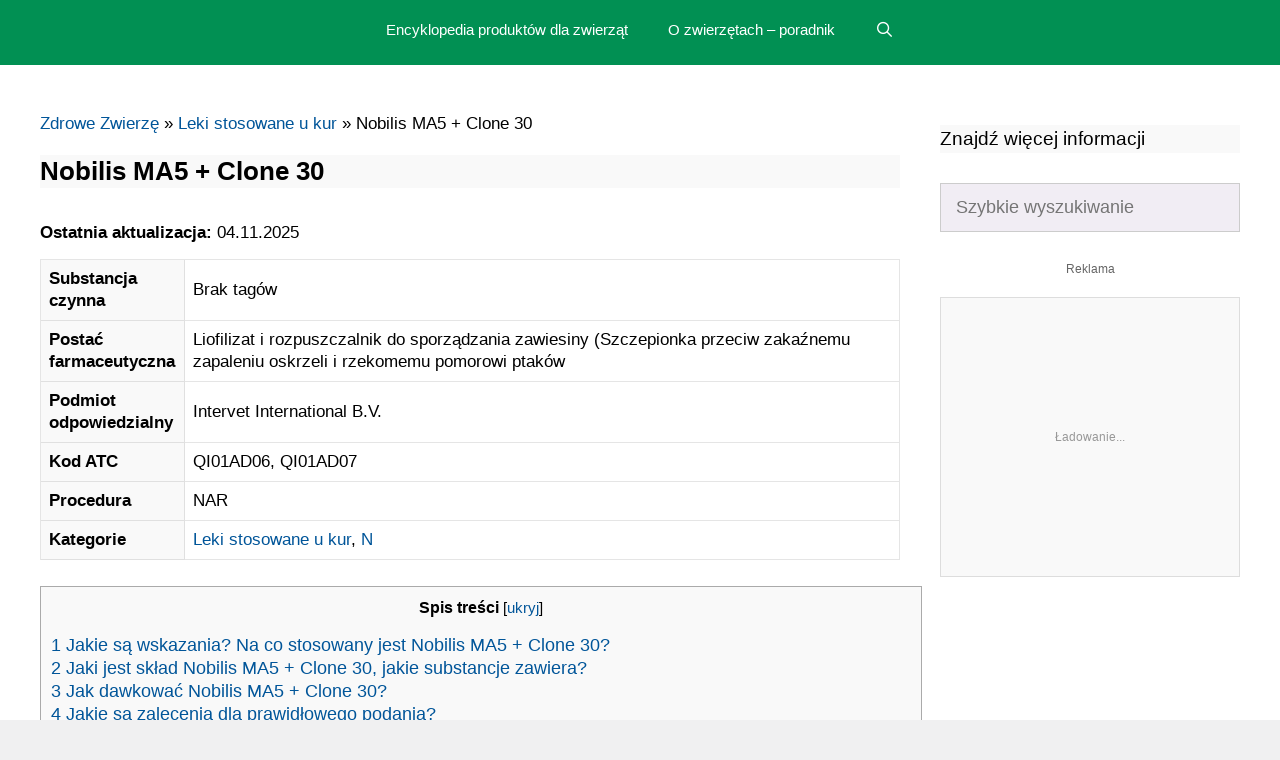

--- FILE ---
content_type: text/html; charset=UTF-8
request_url: https://zdrowe-zwierze.pl/nobilis-ma5-clone-30/
body_size: 55924
content:
<!DOCTYPE html>
<html lang="pl-PL">
<head>
	<meta charset="UTF-8">
	<meta name='robots' content='index, follow, max-image-preview:large, max-snippet:-1, max-video-preview:-1' />
<meta name="viewport" content="width=device-width, initial-scale=1">
	<!-- This site is optimized with the Yoast SEO plugin v26.7 - https://yoast.com/wordpress/plugins/seo/ -->
	<title>Nobilis MA5 + Clone 30 - opinie, wskazania, działanie, dawkowanie</title>
	<meta name="description" content="Nobilis MA5 + Clone 30 - ✅ - Dowiedz się jak stosować Nobilis MA5 + Clone 30 i jakie jest zalecane dawkowanie. Na stronie m.in. opis działania, wskazania, skład, zamienniki oraz opinie właścicieli zwierząt. Jakie są wskazania? Na co stosowany jest ?Nobilis MA5 + Clone 30 to produkt stosowany u następujących gatunków zwierząt: kura. Lek ten występuje pod" />
	<link rel="canonical" href="https://zdrowe-zwierze.pl/nobilis-ma5-clone-30/" />
	<meta property="og:locale" content="pl_PL" />
	<meta property="og:type" content="article" />
	<meta property="og:title" content="Nobilis MA5 + Clone 30 - opinie, wskazania, działanie, dawkowanie" />
	<meta property="og:description" content="Nobilis MA5 + Clone 30 - ✅ - Dowiedz się jak stosować Nobilis MA5 + Clone 30 i jakie jest zalecane dawkowanie. Na stronie m.in. opis działania, wskazania, skład, zamienniki oraz opinie właścicieli zwierząt. Jakie są wskazania? Na co stosowany jest ?Nobilis MA5 + Clone 30 to produkt stosowany u następujących gatunków zwierząt: kura. Lek ten występuje pod" />
	<meta property="og:url" content="https://zdrowe-zwierze.pl/nobilis-ma5-clone-30/" />
	<meta property="og:site_name" content="Zdrowe Zwierzę - leki dla zwierząt" />
	<meta property="article:modified_time" content="2025-11-04T19:57:50+00:00" />
	<meta name="twitter:card" content="summary_large_image" />
	<meta name="twitter:label1" content="Szacowany czas czytania" />
	<meta name="twitter:data1" content="2 minuty" />
	<script type="application/ld+json" class="yoast-schema-graph">{"@context":"https://schema.org","@graph":[{"@type":"WebPage","@id":"https://zdrowe-zwierze.pl/nobilis-ma5-clone-30/","url":"https://zdrowe-zwierze.pl/nobilis-ma5-clone-30/","name":"Nobilis MA5 + Clone 30 - opinie, wskazania, działanie, dawkowanie","isPartOf":{"@id":"https://zdrowe-zwierze.pl/#website"},"datePublished":"2022-04-23T23:32:07+00:00","dateModified":"2025-11-04T19:57:50+00:00","description":"Nobilis MA5 + Clone 30 - ✅ - Dowiedz się jak stosować Nobilis MA5 + Clone 30 i jakie jest zalecane dawkowanie. Na stronie m.in. opis działania, wskazania, skład, zamienniki oraz opinie właścicieli zwierząt. Jakie są wskazania? Na co stosowany jest ?Nobilis MA5 + Clone 30 to produkt stosowany u następujących gatunków zwierząt: kura. Lek ten występuje pod","breadcrumb":{"@id":"https://zdrowe-zwierze.pl/nobilis-ma5-clone-30/#breadcrumb"},"inLanguage":"pl-PL","potentialAction":[{"@type":"ReadAction","target":["https://zdrowe-zwierze.pl/nobilis-ma5-clone-30/"]}]},{"@type":"BreadcrumbList","@id":"https://zdrowe-zwierze.pl/nobilis-ma5-clone-30/#breadcrumb","itemListElement":[{"@type":"ListItem","position":1,"name":"Zdrowe Zwierzę","item":"https://zdrowe-zwierze.pl/"},{"@type":"ListItem","position":2,"name":"Leki stosowane u kur","item":"https://zdrowe-zwierze.pl/kury/"},{"@type":"ListItem","position":3,"name":"Nobilis MA5 + Clone 30"}]},{"@type":"WebSite","@id":"https://zdrowe-zwierze.pl/#website","url":"https://zdrowe-zwierze.pl/","name":"Zdrowe Zwierzę - leki dla zwierząt","description":"Opinie właścicieli, dyskusja, forum weterynaryjne.","potentialAction":[{"@type":"SearchAction","target":{"@type":"EntryPoint","urlTemplate":"https://zdrowe-zwierze.pl/?s={search_term_string}"},"query-input":{"@type":"PropertyValueSpecification","valueRequired":true,"valueName":"search_term_string"}}],"inLanguage":"pl-PL"}]}</script>
	<!-- / Yoast SEO plugin. -->


<link rel="alternate" title="oEmbed (JSON)" type="application/json+oembed" href="https://zdrowe-zwierze.pl/wp-json/oembed/1.0/embed?url=https%3A%2F%2Fzdrowe-zwierze.pl%2Fnobilis-ma5-clone-30%2F" />
<link rel="alternate" title="oEmbed (XML)" type="text/xml+oembed" href="https://zdrowe-zwierze.pl/wp-json/oembed/1.0/embed?url=https%3A%2F%2Fzdrowe-zwierze.pl%2Fnobilis-ma5-clone-30%2F&#038;format=xml" />
<style id='wp-img-auto-sizes-contain-inline-css'>
img:is([sizes=auto i],[sizes^="auto," i]){contain-intrinsic-size:3000px 1500px}
/*# sourceURL=wp-img-auto-sizes-contain-inline-css */
</style>
<link rel='stylesheet' id='pt-cv-public-style-css' href='https://zdrowe-zwierze.pl/wp-content/plugins/content-views-query-and-display-post-page/public/assets/css/cv.css?ver=4.2.1' media='all' />
<link rel='stylesheet' id='pt-cv-public-pro-style-css' href='https://zdrowe-zwierze.pl/wp-content/plugins/pt-content-views-pro/public/assets/css/cvpro.min.css?ver=5.16' media='all' />
<style id='wp-emoji-styles-inline-css'>

	img.wp-smiley, img.emoji {
		display: inline !important;
		border: none !important;
		box-shadow: none !important;
		height: 1em !important;
		width: 1em !important;
		margin: 0 0.07em !important;
		vertical-align: -0.1em !important;
		background: none !important;
		padding: 0 !important;
	}
/*# sourceURL=wp-emoji-styles-inline-css */
</style>
<style id='wp-block-library-inline-css'>
:root{--wp-block-synced-color:#7a00df;--wp-block-synced-color--rgb:122,0,223;--wp-bound-block-color:var(--wp-block-synced-color);--wp-editor-canvas-background:#ddd;--wp-admin-theme-color:#007cba;--wp-admin-theme-color--rgb:0,124,186;--wp-admin-theme-color-darker-10:#006ba1;--wp-admin-theme-color-darker-10--rgb:0,107,160.5;--wp-admin-theme-color-darker-20:#005a87;--wp-admin-theme-color-darker-20--rgb:0,90,135;--wp-admin-border-width-focus:2px}@media (min-resolution:192dpi){:root{--wp-admin-border-width-focus:1.5px}}.wp-element-button{cursor:pointer}:root .has-very-light-gray-background-color{background-color:#eee}:root .has-very-dark-gray-background-color{background-color:#313131}:root .has-very-light-gray-color{color:#eee}:root .has-very-dark-gray-color{color:#313131}:root .has-vivid-green-cyan-to-vivid-cyan-blue-gradient-background{background:linear-gradient(135deg,#00d084,#0693e3)}:root .has-purple-crush-gradient-background{background:linear-gradient(135deg,#34e2e4,#4721fb 50%,#ab1dfe)}:root .has-hazy-dawn-gradient-background{background:linear-gradient(135deg,#faaca8,#dad0ec)}:root .has-subdued-olive-gradient-background{background:linear-gradient(135deg,#fafae1,#67a671)}:root .has-atomic-cream-gradient-background{background:linear-gradient(135deg,#fdd79a,#004a59)}:root .has-nightshade-gradient-background{background:linear-gradient(135deg,#330968,#31cdcf)}:root .has-midnight-gradient-background{background:linear-gradient(135deg,#020381,#2874fc)}:root{--wp--preset--font-size--normal:16px;--wp--preset--font-size--huge:42px}.has-regular-font-size{font-size:1em}.has-larger-font-size{font-size:2.625em}.has-normal-font-size{font-size:var(--wp--preset--font-size--normal)}.has-huge-font-size{font-size:var(--wp--preset--font-size--huge)}.has-text-align-center{text-align:center}.has-text-align-left{text-align:left}.has-text-align-right{text-align:right}.has-fit-text{white-space:nowrap!important}#end-resizable-editor-section{display:none}.aligncenter{clear:both}.items-justified-left{justify-content:flex-start}.items-justified-center{justify-content:center}.items-justified-right{justify-content:flex-end}.items-justified-space-between{justify-content:space-between}.screen-reader-text{border:0;clip-path:inset(50%);height:1px;margin:-1px;overflow:hidden;padding:0;position:absolute;width:1px;word-wrap:normal!important}.screen-reader-text:focus{background-color:#ddd;clip-path:none;color:#444;display:block;font-size:1em;height:auto;left:5px;line-height:normal;padding:15px 23px 14px;text-decoration:none;top:5px;width:auto;z-index:100000}html :where(.has-border-color){border-style:solid}html :where([style*=border-top-color]){border-top-style:solid}html :where([style*=border-right-color]){border-right-style:solid}html :where([style*=border-bottom-color]){border-bottom-style:solid}html :where([style*=border-left-color]){border-left-style:solid}html :where([style*=border-width]){border-style:solid}html :where([style*=border-top-width]){border-top-style:solid}html :where([style*=border-right-width]){border-right-style:solid}html :where([style*=border-bottom-width]){border-bottom-style:solid}html :where([style*=border-left-width]){border-left-style:solid}html :where(img[class*=wp-image-]){height:auto;max-width:100%}:where(figure){margin:0 0 1em}html :where(.is-position-sticky){--wp-admin--admin-bar--position-offset:var(--wp-admin--admin-bar--height,0px)}@media screen and (max-width:600px){html :where(.is-position-sticky){--wp-admin--admin-bar--position-offset:0px}}

        .top10-leki-widget {
            background: #f9f9f9;
            border-radius: 8px;
            padding: 25px;
            margin: 30px 0;
            box-shadow: 0 4px 12px rgba(0, 0, 0, 0.1);
            color: #333;
            position: relative;
        }
        
        .top10-leki-widget h3 {
            color: #1565c0;
            font-size: 1.4em;
            margin-bottom: 20px;
            text-align: left;
            font-weight: 700;
            border-bottom: 3px solid #1565c0;
            padding-bottom: 10px;
        }
        
        .top10-leki-lista {
            list-style: none;
            padding: 0;
            margin: 0;
            counter-reset: ranking;
        }
        
        .top10-leki-item {
            counter-increment: ranking;
            background: white;
            border: 1px solid #e0e7ff;
            border-radius: 8px;
            padding: 15px;
            margin-bottom: 12px;
            transition: all 0.3s ease;
            position: relative;
            box-shadow: 0 2px 4px rgba(21, 101, 192, 0.05);
        }
        
        .top10-leki-item:hover {
            border-color: #1565c0;
            box-shadow: 0 4px 12px rgba(21, 101, 192, 0.15);
            transform: translateY(-1px);
        }
        
        .top10-leki-item::before {
            content: counter(ranking);
            position: absolute;
            top: 12px;
            left: 12px;
            background: #1565c0;
            color: white;
            font-weight: bold;
            font-size: 14px;
            width: 28px;
            height: 28px;
            border-radius: 50%;
            display: flex;
            align-items: center;
            justify-content: center;
            box-shadow: 0 2px 4px rgba(21, 101, 192, 0.3);
        }
        
        .top10-leki-item:nth-child(1)::before {
            background: #ffd700;
            color: #333;
            font-size: 16px;
            width: 32px;
            height: 32px;
            font-weight: 900;
        }
        
        .top10-leki-item:nth-child(2)::before {
            background: #c0c0c0;
            color: #333;
            font-weight: 800;
        }
        
        .top10-leki-item:nth-child(3)::before {
            background: #cd7f32;
            color: white;
            font-weight: 800;
        }
        
        .top10-leki-content {
            margin-left: 45px;
        }
        
        .top10-leki-link {
            color: #1565c0;
            text-decoration: none;
            font-weight: 600;
            display: block;
            line-height: 1.4;
            margin-bottom: 8px;
            font-size: 1.05em;
            transition: color 0.3s ease;
        }
        
        .top10-leki-link:hover {
            color: #0d47a1;
            text-decoration: underline;
        }
        
        .top10-leki-meta {
            font-size: 0.9em;
            color: #666;
            display: flex;
            flex-direction: column;
            gap: 8px;
        }
        
        .top10-leki-stats {
            display: flex;
            gap: 15px;
            align-items: center;
        }
        
        .latest-comment-info {
            font-size: 0.85em;
            color: #555;
            margin-top: 5px;
        }
        
        .latest-comment-info strong {
            color: #1565c0;
        }
        
        .stat-item {
            display: flex;
            align-items: center;
            gap: 5px;
            font-size: 0.85em;
            color: #555;
        }
        
        .opinie-count-big {
            background: #1565c0;
            color: white;
            padding: 4px 12px;
            border-radius: 16px;
            font-weight: 700;
            font-size: 0.9em;
            box-shadow: 0 2px 4px rgba(21, 101, 192, 0.2);
        }
        
        .top10-leki-kategorie {
            margin-top: 8px;
            margin-left: 45px;
        }
        
        .top10-leki-kategoria {
            display: inline-block;
            background: #f9f9f9;
            color: #1565c0;
            padding: 3px 8px;
            border-radius: 12px;
            font-size: 0.75em;
            margin-right: 6px;
            margin-top: 4px;
            border: 1px solid #e0e7ff;
            font-weight: 500;
        }
        
        .top10-leki-brak {
            text-align: center;
            padding: 30px;
            background: white;
            border-radius: 8px;
            color: #666;
            border: 1px solid #e0e7ff;
        }
        
        .top10-leki-brak .empty-icon {
            font-size: 3em;
            display: block;
            margin-bottom: 15px;
            color: #1565c0;
        }
        
        .top10-cache-info {
            text-align: center;
            margin-top: 20px;
            font-size: 0.8em;
            color: #666;
            padding-top: 15px;
            border-top: 1px solid #e0e7ff;
        }
        
        .refresh-button {
            background: white;
            border: 1px solid #1565c0;
            color: #1565c0;
            padding: 5px 10px;
            border-radius: 4px;
            cursor: pointer;
            font-size: 0.8em;
            margin-left: 10px;
            transition: all 0.3s ease;
        }
        
        .refresh-button:hover {
            background: #1565c0;
            color: white;
        }
        
        @media (max-width: 768px) {
            .top10-leki-widget {
                margin: 20px 0;
                padding: 15px;
            }
            
            .top10-leki-widget h3 {
                font-size: 1.3em;
                text-align: left;
                margin-left: 0;
                padding-left: 0;
            }
            
            .top10-leki-content {
                margin-left: 35px;
            }
            
            .top10-leki-kategorie {
                margin-left: 35px;
            }
            
            .top10-leki-meta {
                flex-direction: column;
                align-items: flex-start;
                gap: 8px;
            }
            
            .top10-leki-stats {
                gap: 10px;
                flex-wrap: wrap;
            }
            
            .top10-leki-item::before {
                width: 24px;
                height: 24px;
                font-size: 12px;
                top: 10px;
                left: 10px;
            }
            
            .top10-leki-item:nth-child(1)::before {
                width: 28px;
                height: 28px;
                font-size: 14px;
            }
        }
        

        .podobne-leki-widget {
            background: #f8faf9;
            border: 1px solid #e0e8e5;
            border-radius: 8px;
            padding: 20px;
            margin: 30px 0;
            box-shadow: 0 2px 4px rgba(0,0,0,0.1);
            text-align: left;
        }
        
        .podobne-leki-widget h3 {
            color: #2c5f4e;
            font-size: 1.3em;
            margin-bottom: 15px;
            padding-bottom: 10px;
            border-bottom: 2px solid #4a9d7f;
            position: relative;
            text-align: left;
        }
        
        .podobne-leki-widget h3:before {
            content: "🐾";
            margin-right: 8px;
        }
        
        .podobne-leki-lista {
            list-style: none;
            padding: 0;
            margin: 0;
            text-align: left;
        }
        
        .podobne-leki-item {
            padding: 12px 0;
            border-bottom: 1px solid #dee2e6;
            transition: all 0.3s ease;
            text-align: left;
        }
        
        .podobne-leki-item:last-child {
            border-bottom: none;
        }
        
        .podobne-leki-item:hover {
            background-color: #e8f5f0;
            padding-left: 10px;
            border-radius: 4px;
        }
        
        .podobne-leki-link {
            color: #2d7a5f;
            text-decoration: none;
            font-weight: 500;
            display: block;
            line-height: 1.4;
            text-align: left;
        }
        
        .podobne-leki-link:hover {
            color: #1abc9c;
            text-decoration: underline;
        }
        
        .podobne-leki-meta {
            font-size: 0.85em;
            color: #6c757d;
            margin-top: 4px;
            text-align: left;
        }
        
        .podobne-leki-tagi {
            margin-top: 6px;
            text-align: left;
        }
        
        .podobne-leki-tag {
            display: inline-block;
            background: #e8f5f0;
            color: #2d7a5f;
            padding: 2px 8px;
            border-radius: 12px;
            font-size: 0.75em;
            margin-right: 5px;
            margin-top: 3px;
            border: 1px solid #bde0d0;
        }
        
        /* Style dla wspólnych i dodatkowych substancji */
        .podobne-leki-tag.tag-wspolny {
            background: #d4edda;
            color: #155724;
            border: 1px solid #c3e6cb;
        }
        
        .podobne-leki-tag.tag-dodatkowy {
            background: #fff3cd;
            color: #856404;
            border: 1px solid #ffeaa7;
        }
        
        .podobne-leki-tag.tag-dodatkowy small {
            font-weight: bold;
            margin-left: 2px;
        }
        
        /* STYLE DLA OZNACZEŃ */
        .oznaczenie {
            display: inline-block;
            padding: 3px 8px;
            border-radius: 12px;
            font-size: 0.7em;
            font-weight: bold;
            margin-left: 8px;
            text-transform: uppercase;
        }
        
        .oznaczenie.te-same {
            background: #d4edda;
            color: #155724;
            border: 1px solid #c3e6cb;
        }
        
        .oznaczenie.zawiera-dodatkowe {
            background: #fff3cd;
            color: #856404;
            border: 1px solid #ffeaa7;
        }
        
        .oznaczenie.czesciowe {
            background: #f8d7da;
            color: #721c24;
            border: 1px solid #f5c6cb;
        }
        
        /* LEGENDA */
        .podobne-leki-legenda {
            background: #f1f5f3;
            border: 1px solid #d5e3dd;
            border-radius: 6px;
            padding: 15px;
            margin: 20px 0;
            font-size: 0.85em;
            text-align: left;
        }
        
        .podobne-leki-legenda p {
            margin: 0 0 10px 0;
            font-weight: bold;
            color: #2c5f4e;
            text-align: left;
        }
        
        .podobne-leki-legenda ul {
            margin: 0;
            padding-left: 0;
            list-style: none;
            text-align: left;
        }
        
        .podobne-leki-legenda li {
            margin: 8px 0;
            display: flex;
            align-items: center;
            line-height: 1.4;
            text-align: left;
        }
        
        .podobne-leki-legenda .oznaczenie {
            margin-left: 0;
            margin-right: 10px;
            flex-shrink: 0;
        }
        
        /* WAŻNE INFORMACJE */
        .podobne-leki-wazne {
            background: #e8f5f0;
            border: 1px solid #bde0d0;
            border-radius: 6px;
            padding: 15px;
            margin: 15px 0;
            font-size: 0.85em;
            text-align: left;
        }
        
        .podobne-leki-wazne p {
            margin: 0 0 10px 0;
            font-weight: bold;
            color: #2d7a5f;
            text-align: left;
        }
        
        .podobne-leki-wazne ul {
            margin: 0;
            padding-left: 20px;
            text-align: left;
        }
        
        .podobne-leki-wazne li {
            margin: 5px 0;
            line-height: 1.4;
            text-align: left;
        }
        
        .podobne-leki-brak {
            color: #6c757d;
            font-style: italic;
            text-align: center;
            padding: 20px;
            background: #f1f5f3;
            border-radius: 4px;
        }
        
        .podobne-leki-disclaimer {
            font-size: 0.75em;
            color: #868e96;
            font-style: italic;
            text-align: left;
            margin-top: 15px;
            padding-top: 12px;
            border-top: 1px solid #e9ecef;
            line-height: 1.3;
            font-weight: bold;
        }
        
        @media (max-width: 768px) {
            .podobne-leki-widget {
                margin: 20px 0;
                padding: 15px;
            }
            
            .podobne-leki-widget h3 {
                font-size: 1.2em;
            }
            
            .podobne-leki-disclaimer {
                font-size: 0.7em;
                padding-top: 10px;
                margin-top: 12px;
            }
            
            .podobne-leki-legenda {
                padding: 12px;
                font-size: 0.8em;
            }
            
            .podobne-leki-wazne {
                padding: 12px;
                font-size: 0.8em;
            }
            
            .oznaczenie {
                font-size: 0.65em;
                padding: 2px 6px;
            }
        }
        

/*# sourceURL=wp-block-library-inline-css */
</style><style id='global-styles-inline-css'>
:root{--wp--preset--aspect-ratio--square: 1;--wp--preset--aspect-ratio--4-3: 4/3;--wp--preset--aspect-ratio--3-4: 3/4;--wp--preset--aspect-ratio--3-2: 3/2;--wp--preset--aspect-ratio--2-3: 2/3;--wp--preset--aspect-ratio--16-9: 16/9;--wp--preset--aspect-ratio--9-16: 9/16;--wp--preset--color--black: #000000;--wp--preset--color--cyan-bluish-gray: #abb8c3;--wp--preset--color--white: #ffffff;--wp--preset--color--pale-pink: #f78da7;--wp--preset--color--vivid-red: #cf2e2e;--wp--preset--color--luminous-vivid-orange: #ff6900;--wp--preset--color--luminous-vivid-amber: #fcb900;--wp--preset--color--light-green-cyan: #7bdcb5;--wp--preset--color--vivid-green-cyan: #00d084;--wp--preset--color--pale-cyan-blue: #8ed1fc;--wp--preset--color--vivid-cyan-blue: #0693e3;--wp--preset--color--vivid-purple: #9b51e0;--wp--preset--color--contrast: var(--contrast);--wp--preset--color--contrast-2: var(--contrast-2);--wp--preset--color--contrast-3: var(--contrast-3);--wp--preset--color--base: var(--base);--wp--preset--color--base-2: var(--base-2);--wp--preset--color--base-3: var(--base-3);--wp--preset--color--accent: var(--accent);--wp--preset--gradient--vivid-cyan-blue-to-vivid-purple: linear-gradient(135deg,rgb(6,147,227) 0%,rgb(155,81,224) 100%);--wp--preset--gradient--light-green-cyan-to-vivid-green-cyan: linear-gradient(135deg,rgb(122,220,180) 0%,rgb(0,208,130) 100%);--wp--preset--gradient--luminous-vivid-amber-to-luminous-vivid-orange: linear-gradient(135deg,rgb(252,185,0) 0%,rgb(255,105,0) 100%);--wp--preset--gradient--luminous-vivid-orange-to-vivid-red: linear-gradient(135deg,rgb(255,105,0) 0%,rgb(207,46,46) 100%);--wp--preset--gradient--very-light-gray-to-cyan-bluish-gray: linear-gradient(135deg,rgb(238,238,238) 0%,rgb(169,184,195) 100%);--wp--preset--gradient--cool-to-warm-spectrum: linear-gradient(135deg,rgb(74,234,220) 0%,rgb(151,120,209) 20%,rgb(207,42,186) 40%,rgb(238,44,130) 60%,rgb(251,105,98) 80%,rgb(254,248,76) 100%);--wp--preset--gradient--blush-light-purple: linear-gradient(135deg,rgb(255,206,236) 0%,rgb(152,150,240) 100%);--wp--preset--gradient--blush-bordeaux: linear-gradient(135deg,rgb(254,205,165) 0%,rgb(254,45,45) 50%,rgb(107,0,62) 100%);--wp--preset--gradient--luminous-dusk: linear-gradient(135deg,rgb(255,203,112) 0%,rgb(199,81,192) 50%,rgb(65,88,208) 100%);--wp--preset--gradient--pale-ocean: linear-gradient(135deg,rgb(255,245,203) 0%,rgb(182,227,212) 50%,rgb(51,167,181) 100%);--wp--preset--gradient--electric-grass: linear-gradient(135deg,rgb(202,248,128) 0%,rgb(113,206,126) 100%);--wp--preset--gradient--midnight: linear-gradient(135deg,rgb(2,3,129) 0%,rgb(40,116,252) 100%);--wp--preset--font-size--small: 13px;--wp--preset--font-size--medium: 20px;--wp--preset--font-size--large: 36px;--wp--preset--font-size--x-large: 42px;--wp--preset--spacing--20: 0.44rem;--wp--preset--spacing--30: 0.67rem;--wp--preset--spacing--40: 1rem;--wp--preset--spacing--50: 1.5rem;--wp--preset--spacing--60: 2.25rem;--wp--preset--spacing--70: 3.38rem;--wp--preset--spacing--80: 5.06rem;--wp--preset--shadow--natural: 6px 6px 9px rgba(0, 0, 0, 0.2);--wp--preset--shadow--deep: 12px 12px 50px rgba(0, 0, 0, 0.4);--wp--preset--shadow--sharp: 6px 6px 0px rgba(0, 0, 0, 0.2);--wp--preset--shadow--outlined: 6px 6px 0px -3px rgb(255, 255, 255), 6px 6px rgb(0, 0, 0);--wp--preset--shadow--crisp: 6px 6px 0px rgb(0, 0, 0);}:where(.is-layout-flex){gap: 0.5em;}:where(.is-layout-grid){gap: 0.5em;}body .is-layout-flex{display: flex;}.is-layout-flex{flex-wrap: wrap;align-items: center;}.is-layout-flex > :is(*, div){margin: 0;}body .is-layout-grid{display: grid;}.is-layout-grid > :is(*, div){margin: 0;}:where(.wp-block-columns.is-layout-flex){gap: 2em;}:where(.wp-block-columns.is-layout-grid){gap: 2em;}:where(.wp-block-post-template.is-layout-flex){gap: 1.25em;}:where(.wp-block-post-template.is-layout-grid){gap: 1.25em;}.has-black-color{color: var(--wp--preset--color--black) !important;}.has-cyan-bluish-gray-color{color: var(--wp--preset--color--cyan-bluish-gray) !important;}.has-white-color{color: var(--wp--preset--color--white) !important;}.has-pale-pink-color{color: var(--wp--preset--color--pale-pink) !important;}.has-vivid-red-color{color: var(--wp--preset--color--vivid-red) !important;}.has-luminous-vivid-orange-color{color: var(--wp--preset--color--luminous-vivid-orange) !important;}.has-luminous-vivid-amber-color{color: var(--wp--preset--color--luminous-vivid-amber) !important;}.has-light-green-cyan-color{color: var(--wp--preset--color--light-green-cyan) !important;}.has-vivid-green-cyan-color{color: var(--wp--preset--color--vivid-green-cyan) !important;}.has-pale-cyan-blue-color{color: var(--wp--preset--color--pale-cyan-blue) !important;}.has-vivid-cyan-blue-color{color: var(--wp--preset--color--vivid-cyan-blue) !important;}.has-vivid-purple-color{color: var(--wp--preset--color--vivid-purple) !important;}.has-black-background-color{background-color: var(--wp--preset--color--black) !important;}.has-cyan-bluish-gray-background-color{background-color: var(--wp--preset--color--cyan-bluish-gray) !important;}.has-white-background-color{background-color: var(--wp--preset--color--white) !important;}.has-pale-pink-background-color{background-color: var(--wp--preset--color--pale-pink) !important;}.has-vivid-red-background-color{background-color: var(--wp--preset--color--vivid-red) !important;}.has-luminous-vivid-orange-background-color{background-color: var(--wp--preset--color--luminous-vivid-orange) !important;}.has-luminous-vivid-amber-background-color{background-color: var(--wp--preset--color--luminous-vivid-amber) !important;}.has-light-green-cyan-background-color{background-color: var(--wp--preset--color--light-green-cyan) !important;}.has-vivid-green-cyan-background-color{background-color: var(--wp--preset--color--vivid-green-cyan) !important;}.has-pale-cyan-blue-background-color{background-color: var(--wp--preset--color--pale-cyan-blue) !important;}.has-vivid-cyan-blue-background-color{background-color: var(--wp--preset--color--vivid-cyan-blue) !important;}.has-vivid-purple-background-color{background-color: var(--wp--preset--color--vivid-purple) !important;}.has-black-border-color{border-color: var(--wp--preset--color--black) !important;}.has-cyan-bluish-gray-border-color{border-color: var(--wp--preset--color--cyan-bluish-gray) !important;}.has-white-border-color{border-color: var(--wp--preset--color--white) !important;}.has-pale-pink-border-color{border-color: var(--wp--preset--color--pale-pink) !important;}.has-vivid-red-border-color{border-color: var(--wp--preset--color--vivid-red) !important;}.has-luminous-vivid-orange-border-color{border-color: var(--wp--preset--color--luminous-vivid-orange) !important;}.has-luminous-vivid-amber-border-color{border-color: var(--wp--preset--color--luminous-vivid-amber) !important;}.has-light-green-cyan-border-color{border-color: var(--wp--preset--color--light-green-cyan) !important;}.has-vivid-green-cyan-border-color{border-color: var(--wp--preset--color--vivid-green-cyan) !important;}.has-pale-cyan-blue-border-color{border-color: var(--wp--preset--color--pale-cyan-blue) !important;}.has-vivid-cyan-blue-border-color{border-color: var(--wp--preset--color--vivid-cyan-blue) !important;}.has-vivid-purple-border-color{border-color: var(--wp--preset--color--vivid-purple) !important;}.has-vivid-cyan-blue-to-vivid-purple-gradient-background{background: var(--wp--preset--gradient--vivid-cyan-blue-to-vivid-purple) !important;}.has-light-green-cyan-to-vivid-green-cyan-gradient-background{background: var(--wp--preset--gradient--light-green-cyan-to-vivid-green-cyan) !important;}.has-luminous-vivid-amber-to-luminous-vivid-orange-gradient-background{background: var(--wp--preset--gradient--luminous-vivid-amber-to-luminous-vivid-orange) !important;}.has-luminous-vivid-orange-to-vivid-red-gradient-background{background: var(--wp--preset--gradient--luminous-vivid-orange-to-vivid-red) !important;}.has-very-light-gray-to-cyan-bluish-gray-gradient-background{background: var(--wp--preset--gradient--very-light-gray-to-cyan-bluish-gray) !important;}.has-cool-to-warm-spectrum-gradient-background{background: var(--wp--preset--gradient--cool-to-warm-spectrum) !important;}.has-blush-light-purple-gradient-background{background: var(--wp--preset--gradient--blush-light-purple) !important;}.has-blush-bordeaux-gradient-background{background: var(--wp--preset--gradient--blush-bordeaux) !important;}.has-luminous-dusk-gradient-background{background: var(--wp--preset--gradient--luminous-dusk) !important;}.has-pale-ocean-gradient-background{background: var(--wp--preset--gradient--pale-ocean) !important;}.has-electric-grass-gradient-background{background: var(--wp--preset--gradient--electric-grass) !important;}.has-midnight-gradient-background{background: var(--wp--preset--gradient--midnight) !important;}.has-small-font-size{font-size: var(--wp--preset--font-size--small) !important;}.has-medium-font-size{font-size: var(--wp--preset--font-size--medium) !important;}.has-large-font-size{font-size: var(--wp--preset--font-size--large) !important;}.has-x-large-font-size{font-size: var(--wp--preset--font-size--x-large) !important;}
/*# sourceURL=global-styles-inline-css */
</style>

<style id='classic-theme-styles-inline-css'>
/*! This file is auto-generated */
.wp-block-button__link{color:#fff;background-color:#32373c;border-radius:9999px;box-shadow:none;text-decoration:none;padding:calc(.667em + 2px) calc(1.333em + 2px);font-size:1.125em}.wp-block-file__button{background:#32373c;color:#fff;text-decoration:none}
/*# sourceURL=/wp-includes/css/classic-themes.min.css */
</style>
<link rel='stylesheet' id='stylowy-faq-accordion-style-css' href='https://zdrowe-zwierze.pl/wp-content/plugins/stylowy%20faq%20accordion/css/faq-accordion.css?ver=1.1.0' media='all' />
<link rel='stylesheet' id='toc-screen-css' href='https://zdrowe-zwierze.pl/wp-content/plugins/table-of-contents-plus/screen.min.css?ver=2411.1' media='all' />
<style id='toc-screen-inline-css'>
div#toc_container {width: 100%;}div#toc_container ul li {font-size: 110%;}
/*# sourceURL=toc-screen-inline-css */
</style>
<link rel='stylesheet' id='vet-drug-reviews-css-css' href='https://zdrowe-zwierze.pl/wp-content/plugins/vet-drug-reviews/vet-drug-reviews.css?ver=6.9' media='all' />
<link rel='stylesheet' id='generatepress-css' href='https://zdrowe-zwierze.pl/wp-content/themes/generatepressnew/style.css?ver=6.9' media='all' />
<link rel='stylesheet' id='generate-style-grid-css' href='https://zdrowe-zwierze.pl/wp-content/themes/generatepressnew/assets/css/unsemantic-grid.min.css?ver=3.3.0' media='all' />
<link rel='stylesheet' id='generate-style-css' href='https://zdrowe-zwierze.pl/wp-content/themes/generatepressnew/assets/css/style.min.css?ver=3.3.0' media='all' />
<style id='generate-style-inline-css'>
body{background-color:#fffcfc;color:#222222;}a{color:#005599;}body .grid-container{max-width:1540px;}.wp-block-group__inner-container{max-width:1540px;margin-left:auto;margin-right:auto;}.generate-back-to-top{font-size:20px;border-radius:3px;position:fixed;bottom:30px;right:30px;line-height:40px;width:40px;text-align:center;z-index:10;transition:opacity 300ms ease-in-out;opacity:0.1;transform:translateY(1000px);}.generate-back-to-top__show{opacity:1;transform:translateY(0);}.navigation-search{position:absolute;left:-99999px;pointer-events:none;visibility:hidden;z-index:20;width:100%;top:0;transition:opacity 100ms ease-in-out;opacity:0;}.navigation-search.nav-search-active{left:0;right:0;pointer-events:auto;visibility:visible;opacity:1;}.navigation-search input[type="search"]{outline:0;border:0;vertical-align:bottom;line-height:1;opacity:0.9;width:100%;z-index:20;border-radius:0;-webkit-appearance:none;height:60px;}.navigation-search input::-ms-clear{display:none;width:0;height:0;}.navigation-search input::-ms-reveal{display:none;width:0;height:0;}.navigation-search input::-webkit-search-decoration, .navigation-search input::-webkit-search-cancel-button, .navigation-search input::-webkit-search-results-button, .navigation-search input::-webkit-search-results-decoration{display:none;}.main-navigation li.search-item{z-index:21;}li.search-item.active{transition:opacity 100ms ease-in-out;}.nav-left-sidebar .main-navigation li.search-item.active,.nav-right-sidebar .main-navigation li.search-item.active{width:auto;display:inline-block;float:right;}.gen-sidebar-nav .navigation-search{top:auto;bottom:0;}:root{--contrast:#222222;--contrast-2:#575760;--contrast-3:#b2b2be;--base:#f0f0f0;--base-2:#f7f8f9;--base-3:#ffffff;--accent:#1e73be;}:root .has-contrast-color{color:var(--contrast);}:root .has-contrast-background-color{background-color:var(--contrast);}:root .has-contrast-2-color{color:var(--contrast-2);}:root .has-contrast-2-background-color{background-color:var(--contrast-2);}:root .has-contrast-3-color{color:var(--contrast-3);}:root .has-contrast-3-background-color{background-color:var(--contrast-3);}:root .has-base-color{color:var(--base);}:root .has-base-background-color{background-color:var(--base);}:root .has-base-2-color{color:var(--base-2);}:root .has-base-2-background-color{background-color:var(--base-2);}:root .has-base-3-color{color:var(--base-3);}:root .has-base-3-background-color{background-color:var(--base-3);}:root .has-accent-color{color:var(--accent);}:root .has-accent-background-color{background-color:var(--accent);}body, button, input, select, textarea{font-family:Arial, Helvetica, sans-serif;font-size:18px;}body{line-height:1.3;}p{margin-bottom:0.9em;}.entry-content > [class*="wp-block-"]:not(:last-child):not(.wp-block-heading){margin-bottom:0.9em;}.main-navigation .main-nav ul ul li a{font-size:14px;}.sidebar .widget, .footer-widgets .widget{font-size:17px;}h1{font-weight:600;font-size:34px;line-height:1.3em;}h2{font-weight:700;font-size:24px;line-height:1.3em;}h3{font-weight:600;font-size:21px;}@media (max-width:768px){h1{font-size:31px;}h2{font-size:27px;}h3{font-size:24px;}h4{font-size:22px;}h5{font-size:19px;}}.top-bar{background-color:#636363;color:#ffffff;}.top-bar a{color:#ffffff;}.top-bar a:hover{color:#303030;}.site-header{background-color:#ffffff;}.main-title a,.main-title a:hover{color:#222222;}.site-description{color:#757575;}.mobile-menu-control-wrapper .menu-toggle,.mobile-menu-control-wrapper .menu-toggle:hover,.mobile-menu-control-wrapper .menu-toggle:focus,.has-inline-mobile-toggle #site-navigation.toggled{background-color:rgba(0, 0, 0, 0.02);}.main-navigation,.main-navigation ul ul{background-color:#ffffff;}.main-navigation .main-nav ul li a, .main-navigation .menu-toggle, .main-navigation .menu-bar-items{color:#515151;}.main-navigation .main-nav ul li:not([class*="current-menu-"]):hover > a, .main-navigation .main-nav ul li:not([class*="current-menu-"]):focus > a, .main-navigation .main-nav ul li.sfHover:not([class*="current-menu-"]) > a, .main-navigation .menu-bar-item:hover > a, .main-navigation .menu-bar-item.sfHover > a{color:#7a8896;background-color:#ffffff;}button.menu-toggle:hover,button.menu-toggle:focus,.main-navigation .mobile-bar-items a,.main-navigation .mobile-bar-items a:hover,.main-navigation .mobile-bar-items a:focus{color:#515151;}.main-navigation .main-nav ul li[class*="current-menu-"] > a{color:#7a8896;background-color:#ffffff;}.navigation-search input[type="search"],.navigation-search input[type="search"]:active, .navigation-search input[type="search"]:focus, .main-navigation .main-nav ul li.search-item.active > a, .main-navigation .menu-bar-items .search-item.active > a{color:#7a8896;background-color:#ffffff;}.main-navigation ul ul{background-color:#eaeaea;}.main-navigation .main-nav ul ul li a{color:#515151;}.main-navigation .main-nav ul ul li:not([class*="current-menu-"]):hover > a,.main-navigation .main-nav ul ul li:not([class*="current-menu-"]):focus > a, .main-navigation .main-nav ul ul li.sfHover:not([class*="current-menu-"]) > a{color:#7a8896;background-color:#eaeaea;}.main-navigation .main-nav ul ul li[class*="current-menu-"] > a{color:#7a8896;background-color:#eaeaea;}.separate-containers .inside-article, .separate-containers .comments-area, .separate-containers .page-header, .one-container .container, .separate-containers .paging-navigation, .inside-page-header{background-color:#ffffff;}.entry-meta{color:#595959;}.sidebar .widget{background-color:#ffffff;}.footer-widgets{background-color:#ffffff;}.footer-widgets .widget-title{color:#000000;}.site-info{color:#ffffff;background-color:#55555e;}.site-info a{color:#ffffff;}.site-info a:hover{color:#d3d3d3;}.footer-bar .widget_nav_menu .current-menu-item a{color:#d3d3d3;}input[type="text"],input[type="email"],input[type="url"],input[type="password"],input[type="search"],input[type="tel"],input[type="number"],textarea,select{color:#666666;background-color:#fafafa;border-color:#cccccc;}input[type="text"]:focus,input[type="email"]:focus,input[type="url"]:focus,input[type="password"]:focus,input[type="search"]:focus,input[type="tel"]:focus,input[type="number"]:focus,textarea:focus,select:focus{color:#666666;background-color:#ffffff;border-color:#bfbfbf;}button,html input[type="button"],input[type="reset"],input[type="submit"],a.button,a.wp-block-button__link:not(.has-background){color:#ffffff;background-color:#55555e;}button:hover,html input[type="button"]:hover,input[type="reset"]:hover,input[type="submit"]:hover,a.button:hover,button:focus,html input[type="button"]:focus,input[type="reset"]:focus,input[type="submit"]:focus,a.button:focus,a.wp-block-button__link:not(.has-background):active,a.wp-block-button__link:not(.has-background):focus,a.wp-block-button__link:not(.has-background):hover{color:#ffffff;background-color:#3f4047;}a.generate-back-to-top{background-color:rgba( 0,0,0,0.4 );color:#ffffff;}a.generate-back-to-top:hover,a.generate-back-to-top:focus{background-color:rgba( 0,0,0,0.6 );color:#ffffff;}:root{--gp-search-modal-bg-color:var(--base-3);--gp-search-modal-text-color:var(--contrast);--gp-search-modal-overlay-bg-color:rgba(0,0,0,0.2);}@media (max-width:768px){.main-navigation .menu-bar-item:hover > a, .main-navigation .menu-bar-item.sfHover > a{background:none;color:#515151;}}.site-main .wp-block-group__inner-container{padding:40px;}.entry-content .alignwide, body:not(.no-sidebar) .entry-content .alignfull{margin-left:-40px;width:calc(100% + 80px);max-width:calc(100% + 80px);}.rtl .menu-item-has-children .dropdown-menu-toggle{padding-left:20px;}.rtl .main-navigation .main-nav ul li.menu-item-has-children > a{padding-right:20px;}@media (max-width:768px){.separate-containers .inside-article, .separate-containers .comments-area, .separate-containers .page-header, .separate-containers .paging-navigation, .one-container .site-content, .inside-page-header{padding:30px;}.site-main .wp-block-group__inner-container{padding:30px;}.inside-top-bar{padding-right:30px;padding-left:30px;}.inside-header{padding-right:30px;padding-left:30px;}.widget-area .widget{padding-top:30px;padding-right:30px;padding-bottom:30px;padding-left:30px;}.footer-widgets{padding-top:30px;padding-right:30px;padding-bottom:30px;padding-left:30px;}.site-info{padding-right:30px;padding-left:30px;}.entry-content .alignwide, body:not(.no-sidebar) .entry-content .alignfull{margin-left:-30px;width:calc(100% + 60px);max-width:calc(100% + 60px);}}.one-container .sidebar .widget{padding:0px;}/* End cached CSS */@media (max-width:768px){.main-navigation .menu-toggle,.main-navigation .mobile-bar-items,.sidebar-nav-mobile:not(#sticky-placeholder){display:block;}.main-navigation ul,.gen-sidebar-nav{display:none;}[class*="nav-float-"] .site-header .inside-header > *{float:none;clear:both;}}
/*# sourceURL=generate-style-inline-css */
</style>
<link rel='stylesheet' id='generate-mobile-style-css' href='https://zdrowe-zwierze.pl/wp-content/themes/generatepressnew/assets/css/mobile.min.css?ver=3.3.0' media='all' />
<link rel='stylesheet' id='generate-font-icons-css' href='https://zdrowe-zwierze.pl/wp-content/themes/generatepressnew/assets/css/components/font-icons.min.css?ver=3.3.0' media='all' />
<link rel='stylesheet' id='generate-child-css' href='https://zdrowe-zwierze.pl/wp-content/themes/generatepressnew-child/style.css?ver=1762788467' media='all' />
<link rel='stylesheet' id='nowe-leki-widget-style-css' href='https://zdrowe-zwierze.pl/wp-content/plugins/nowe-leki-widget-zwierzak/css/nowe-leki-widget.css?ver=1.4' media='all' />
<style id='generateblocks-inline-css'>
:root{--gb-container-width:1540px;}.gb-container .wp-block-image img{vertical-align:middle;}.gb-grid-wrapper .wp-block-image{margin-bottom:0;}.gb-highlight{background:none;}.gb-shape{line-height:0;}
/*# sourceURL=generateblocks-inline-css */
</style>
<script src="https://zdrowe-zwierze.pl/wp-includes/js/jquery/jquery.min.js?ver=3.7.1" id="jquery-core-js"></script>
<script src="https://zdrowe-zwierze.pl/wp-includes/js/jquery/jquery-migrate.min.js?ver=3.4.1" id="jquery-migrate-js"></script>
<script src="https://zdrowe-zwierze.pl/wp-content/plugins/sticky-menu-or-anything-on-scroll/assets/js/jq-sticky-anything.min.js?ver=2.1.1" id="stickyAnythingLib-js"></script>
<link rel="https://api.w.org/" href="https://zdrowe-zwierze.pl/wp-json/" /><link rel="alternate" title="JSON" type="application/json" href="https://zdrowe-zwierze.pl/wp-json/wp/v2/pages/8183" /><link rel="EditURI" type="application/rsd+xml" title="RSD" href="https://zdrowe-zwierze.pl/xmlrpc.php?rsd" />
<meta name="generator" content="WordPress 6.9" />
<link rel='shortlink' href='https://zdrowe-zwierze.pl/?p=8183' />
<style>
    .page .entry-summary:not(.category-20020 .entry-summary), 
    .page .site-main .entry-summary:not(.category-20020 .entry-summary),
    article.page .entry-summary:not(.category-20020 .entry-summary),
    .page-excerpt:not(.category-20020 .page-excerpt),
    .page .excerpt-container:not(.category-20020 .excerpt-container),
    .page .excerpt:not(.category-20020 .excerpt),
    .page .entry-excerpt:not(.category-20020 .entry-excerpt) { 
        display: none !important; 
        height: 0 !important; 
        margin: 0 !important; 
        padding: 0 !important;
        opacity: 0 !important;
        visibility: hidden !important;
    }
    </style>    <style>
    /* Medical Bibliography Linker styles */
    .mbl-doi-link, .mbl-pmid-link {
        color: #1E58BE;
        text-decoration: none;
        transition: all 0.3s ease;
        font-weight: normal !important;
    }
    
    .mbl-doi-link:hover, .mbl-pmid-link:hover {
        color: #1E58BE;
        text-decoration: underline;
    }
    
    .mbl-isbn-link {
        color: #1E58BE;
        text-decoration: none;
        font-weight: normal !important;
    }
    
    .mbl-isbn-link:hover {
        color: #1E58BE;
        text-decoration: underline;
    }
    
    /* Additional styles for tag and category descriptions - remove bold */
    .taxonomy-description .mbl-doi-link,
    .taxonomy-description .mbl-pmid-link,
    .taxonomy-description .mbl-isbn-link,
    .moved-category-desc .mbl-doi-link,
    .moved-category-desc .mbl-pmid-link,
    .moved-category-desc .mbl-isbn-link,
    .category-description .mbl-doi-link,
    .category-description .mbl-pmid-link,
    .category-description .mbl-isbn-link {
        font-weight: normal !important;
    }
    
    /* Debug mode styles */
    .mbl-debug .mbl-bibliography-section {
        background-color: rgba(255, 255, 0, 0.1);
        border-left: 3px solid #ff9800;
    }
    
    .mbl-debug .mbl-tag-processed,
    .mbl-debug .mbl-category-processed {
        background-color: rgba(0, 255, 0, 0.1);
        border-left: 3px solid #4caf50;
    }
    </style>
    <style>
    .no-comments-cta {
        font-size: 16px;
        line-height: 1.6;
        box-shadow: 0 2px 10px rgba(0,115,170,0.1);
        transition: transform 0.2s ease;
    }
    .no-comments-cta:hover {
        transform: translateY(-2px);
        box-shadow: 0 4px 20px rgba(0,115,170,0.15);
    }
    .no-comments-cta strong {
        color: #1E58BE;
    }
    </style><link rel="pingback" href="https://zdrowe-zwierze.pl/xmlrpc.php">
<link rel="icon" href="https://zdrowe-zwierze.pl/wp-content/uploads/2021/01/zwierzak-logo-100x100.png" sizes="32x32" />
<link rel="icon" href="https://zdrowe-zwierze.pl/wp-content/uploads/2021/01/zwierzak-logo.png" sizes="192x192" />
<link rel="apple-touch-icon" href="https://zdrowe-zwierze.pl/wp-content/uploads/2021/01/zwierzak-logo.png" />
<meta name="msapplication-TileImage" content="https://zdrowe-zwierze.pl/wp-content/uploads/2021/01/zwierzak-logo.png" />
	
	
<style>
.rekl {
    margin: 20px 0;
    text-align: center;
    font-size: 12px;
    color: #666;
    clear: both;
}

.ad-container {
    position: relative;
    background: #f9f9f9;
    border: 1px solid #ddd;
    margin: 20px 0;
    padding: 10px;
    box-sizing: border-box;
    width: 100%;
    max-width: 100%;
    overflow: hidden;
    /* KLUCZOWE: Stabilne wymiary */
    min-height: 280px; /* Większa rezerwacja */
}

/* Specyficzne wymiary dla formatów */
.ad-auto { min-height: 250px; }
.ad-autorelaxed { min-height: 320px; }
.ad-auto-horizontal { min-height: 200px; }

/* WAŻNE: Responsywne ale stabilne */
@media (max-width: 768px) {
    .ad-container { min-height: 250px; margin: 15px 0; }
    .ad-auto { min-height: 220px; }
    .ad-autorelaxed { min-height: 280px; }
    .ad-auto-horizontal { min-height: 180px; }
}

@media (min-width: 1025px) {
    .ad-container { min-height: 320px; }
    .ad-auto { min-height: 280px; }
    .ad-autorelaxed { min-height: 350px; }
    .ad-auto-horizontal { min-height: 220px; }
}

/* Subtelne loading */
.ad-loading::before {
    content: 'Ładowanie...';
    position: absolute;
    top: 50%;
    left: 50%;
    transform: translate(-50%, -50%);
    color: #999;
    font-size: 12px;
}

.ad-loaded {
    background: transparent !important;
    border: none !important;
    padding: 0 !important;
    /* NIE zmieniaj min-height! */
}

/* KLUCZOWE: Stabilizacja anchor ads */
body {
    transition: padding-bottom 0.3s ease !important;
}

.has-anchor-ad body {
    padding-bottom: 100px !important;
}

/* Wymuś pozycjonowanie anchor ads */
ins[data-ad-format="anchor"] {
    position: fixed !important;
    bottom: 0 !important;
    left: 0 !important;
    right: 0 !important;
    z-index: 999999 !important;
}

/* Zapobiegaj zmianom rozmiaru */
ins[data-anchor-status] {
    max-height: 100px !important;
    overflow: hidden !important;
}
</style>

<!-- PRECONNECT - bez zmian -->
<link rel="preconnect" href="https://pagead2.googlesyndication.com">
<link rel="preconnect" href="https://tpc.googlesyndication.com">
<link rel="dns-prefetch" href="https://pagead2.googlesyndication.com">

</head>

<body class="wp-singular page-template-default page page-id-8183 wp-embed-responsive wp-theme-generatepressnew wp-child-theme-generatepressnew-child right-sidebar nav-above-header one-container contained-header active-footer-widgets-2 nav-search-enabled nav-aligned-center header-aligned-center dropdown-hover" itemtype="https://schema.org/WebPage" itemscope>
	<a class="screen-reader-text skip-link" href="#content" title="Przeskocz do treści">Przeskocz do treści</a>		<nav class="main-navigation grid-container grid-parent sub-menu-right" id="site-navigation" aria-label="Primary"  itemtype="https://schema.org/SiteNavigationElement" itemscope>
			<div class="inside-navigation grid-container grid-parent">
				<form method="get" class="search-form navigation-search" action="https://zdrowe-zwierze.pl/">
					<input type="search" class="search-field" value="" name="s" title="Wyszukaj" />
				</form>		<div class="mobile-bar-items">
						<span class="search-item">
				<a aria-label="Open Search Bar" href="#">
									</a>
			</span>
		</div>
						<button class="menu-toggle" aria-controls="primary-menu" aria-expanded="false">
					<span class="mobile-menu">Menu</span>				</button>
				<div id="primary-menu" class="main-nav"><ul id="menu-menu-glowne" class=" menu sf-menu"><li id="menu-item-432" class="menu-item menu-item-type-post_type menu-item-object-page menu-item-432"><a href="https://zdrowe-zwierze.pl/wszystkie-kategorie-preparatow-dla-zwierzat/">Encyklopedia produktów dla zwierząt</a></li>
<li id="menu-item-1122" class="menu-item menu-item-type-taxonomy menu-item-object-category menu-item-1122"><a href="https://zdrowe-zwierze.pl/blog-zdrowie-zwierzat/">O zwierzętach &#8211; poradnik</a></li>
<li class="search-item menu-item-align-right"><a aria-label="Open Search Bar" href="#"></a></li></ul></div>			</div>
		</nav>
				<header class="site-header grid-container grid-parent" id="masthead" aria-label="Site"  itemtype="https://schema.org/WPHeader" itemscope>
			<div class="inside-header grid-container grid-parent">
							</div>
		</header>
		
	<div class="site grid-container container hfeed grid-parent" id="page">
				

		<div class="site-content" id="content">
			
	<div class="content-area grid-parent mobile-grid-100 grid-75 tablet-grid-75" id="primary">
		<main class="site-main" id="main">
			<div class='code-block code-block-2' style='margin: 8px 0; clear: both;'>
<p id="breadcrumbs"><span><span><a href="https://zdrowe-zwierze.pl/">Zdrowe Zwierzę</a></span> » <span><a href="https://zdrowe-zwierze.pl/kury/">Leki stosowane u kur</a></span> » <span class="breadcrumb_last" aria-current="page">Nobilis MA5 + Clone 30</span></span></p></div>

<article id="post-8183" class="post-8183 page type-page status-publish category-kury category-n" itemtype="https://schema.org/CreativeWork" itemscope>
	<div class="inside-article">
		
			<header class="entry-header" aria-label="Content">
				<h1 class="entry-title" itemprop="headline">Nobilis MA5 + Clone 30</h1>				
			
			</header>

			
		<div class="entry-content" itemprop="text">
			<div class='code-block code-block-11' style='margin: 8px 0; clear: both;'>
<p><strong>Ostatnia aktualizacja:</strong> <time datetime="2025-11-04T20:57:50+01:00">04.11.2025</time></p>

<table border="1"><tr><td style="background-color: #f9f9f9;"><strong>Substancja czynna</strong></td><td>Brak tagów</td></tr><tr><td style="background-color: #f9f9f9;"><strong>Postać farmaceutyczna</strong></td><td>Liofilizat i rozpuszczalnik do sporządzania zawiesiny (Szczepionka przeciw zakaźnemu zapaleniu oskrzeli i rzekomemu pomorowi ptaków</td></tr><tr><td style="background-color: #f9f9f9;"><strong>Podmiot odpowiedzialny</strong></td><td>Intervet International B.V.</td></tr><tr><td style="background-color: #f9f9f9;"><strong>Kod ATC</strong></td><td>QI01AD06, QI01AD07</td></tr><tr><td style="background-color: #f9f9f9;"><strong>Procedura</strong></td><td>NAR</td></tr><tr><td style="background-color: #f9f9f9;"><strong>Kategorie</strong></td><td><a href="https://zdrowe-zwierze.pl/kury/">Leki stosowane u kur</a>, <a href="https://zdrowe-zwierze.pl/n/">N</a></td></tr></table>
</div>
<div id="toc_container" class="no_bullets"><p class="toc_title">Spis treści</p><ul class="toc_list"><li><a href="#Jakie_sa_wskazania_Na_co_stosowany_jest_Nobilis_MA5_Clone_30">1 Jakie są wskazania? Na co stosowany jest Nobilis MA5 + Clone 30?</a></li><li><a href="#Jaki_jest_sklad_Nobilis_MA5_Clone_30_jakie_substancje_zawiera">2 Jaki jest skład Nobilis MA5 + Clone 30, jakie substancje zawiera?</a></li><li><a href="#Jak_dawkowac_Nobilis_MA5_Clone_30">3 Jak dawkować Nobilis MA5 + Clone 30?</a></li><li><a href="#Jakie_sa_zalecenia_dla_prawidlowego_podania">4 Jakie są zalecenia dla prawidłowego podania?</a></li><li><a href="#Jakie_sa_przeciwwskazania">5 Jakie są przeciwwskazania?</a></li><li><a href="#Jakie_sa_dzialania_niepozadane">6 Jakie są działania niepożądane?</a></li><li><a href="#Jakie_sa_okres-y_karencji">7 Jakie są okres(-y) karencji?</a></li><li><a href="#Jakie_sa_specjalne_ostrzezenia_dla_kazdego_z_docelowych_gatunkow_zwierzat">8 Jakie są specjalne ostrzeżenia dla każdego z docelowych gatunków zwierząt?</a></li><li><a href="#Jakie_sa_specjalne_ostrzezenia_dotyczace_stosowania_u_zwierzat">9 Jakie są specjalne ostrzeżenia dotyczące stosowania u zwierząt?</a></li><li><a href="#Jakie_sa_specjalne_srodki_ostroznosci_dla_osob_podajacych_Nobilis_MA5_Clone_30_zwierzetom">10 Jakie są specjalne środki ostrożności dla osób podających Nobilis MA5 + Clone 30 zwierzętom?</a></li><li><a href="#Jak_stosowac_Nobilis_MA5_Clone_30_w_przypadku_ciazy_laktacji_lub_niesnosci">11 Jak stosować Nobilis MA5 + Clone 30 w przypadku ciąży, laktacji lub nieśności?</a></li><li><a href="#Czy_wystepuja_interakcje_Nobilis_MA5_Clone_30_z_innymi_produktami">12 Czy występują interakcje Nobilis MA5 + Clone 30 z innymi produktami?</a></li><li><a href="#Jak_postepowac_w_przypadku_przedawkowania">13 Jak postępować w przypadku przedawkowania?</a></li><li><a href="#Jakie_sa_glowne_niezgodnosci_farmaceutyczne">14 Jakie są główne niezgodności farmaceutyczne?</a></li><li><a href="#Aktualna_ulotka_leku_Nobilis_MA5_Clone_30">15 Aktualna ulotka leku Nobilis MA5 + Clone 30</a></li><li><a href="#Aktualna_charakterystyka_produktu_leczniczego_ChPL">16 Aktualna charakterystyka produktu leczniczego (ChPL)</a></li></ul></div>
<h2><span id="Jakie_sa_wskazania_Na_co_stosowany_jest_Nobilis_MA5_Clone_30">Jakie są wskazania? Na co stosowany jest Nobilis MA5 + Clone 30?</span></h2>
<p>Nobilis MA5 + Clone 30 to produkt stosowany u następujących gatunków zwierząt:</p>
<p>kura.</p>
<p>Lek ten występuje pod postacią farmaceutyczną Liofilizat i rozpuszczalnik do sporządzania zawiesiny.</p>
<p><strong>Powszechnie stosowana nazwa: </strong>Szczepionka przeciw zakaźnemu zapaleniu oskrzeli i rzekomemu pomorowi ptaków (chorobie Newcastle), żywa</p>
<p><strong>Informacje na temat opakowania:</strong></p>
<p>10 butelek 2500 dawek, 5909997023373, Rp<br />
10 butelek 1000 dawek, 5909997023366, Rp<br />
10 butelek 31,5 ml, Rp<br />
10 butelek 78,8 ml, Rp</p>
<p><strong>Podmiot odpowiedzialny:  </strong>Intervet International B.V.</p>
<div class='code-block code-block-4' style='margin: 8px 0; clear: both;'>
<div class="rekl"> Reklama <div class="ad-container ad-auto ad-loading">
<!-- PAGE - TREŚĆ1 - ZDROWE-ZWIERZE -->
<ins class="adsbygoogle"
     style="display:block"
     data-ad-client="ca-pub-5315598000546358"
     data-ad-slot="2764104623"
     data-ad-format="auto"
     data-full-width-responsive="true"></ins>
</div></div>
<h2 id="skład"><span id="Jaki_jest_sklad_Nobilis_MA5_Clone_30_jakie_substancje_zawiera">Jaki jest skład Nobilis MA5 + Clone 30, jakie substancje zawiera?</span></h2>
<p>Nobilis MA5 + Clone 30 zawiera substancję czynną: Atenuowany wirus rzekomego pomoru ptaków (choroby Newcastle), szczep Clone 30 + atenuowany wirus zakaźnego zapalenia oskrzeli ptaków szczep Ma5</p>
<p>Moc: Atenuowany wirus zakaźnego zapalenia oskrzeli ptaków, szczep Ma5 (typ Massachusetts)nie mniej niż 10^3,0 EID50 i nie więcej niż 10^5,8EID50Atenuowany wirus rzekomego pomoru ptaków (choroby Newcastle), szczep Clone 30nie mniej niż 10^6,0 ELD50 i nie więcej niż 10^7,7 ELD50</p>
<div class='code-block code-block-3' style='margin: 8px auto; text-align: center; display: block; clear: both;'>
        <div class="podobne-leki-widget">
            <h3>Aktualnie dostępne leki weterynaryjne z tymi samymi substancjami czynnymi</h3>
            
                            <div class="podobne-leki-brak">
                    Nie znaleziono podobnych leków weterynaryjnych z tymi samymi substancjami czynnymi.
                </div>
                    </div>
        </div>
<h2 id="dawkowanie"><span id="Jak_dawkowac_Nobilis_MA5_Clone_30">Jak dawkować Nobilis MA5 + Clone 30?</span></h2>
<p>Szczegółowe informacje na temat dawkowania i tego jak stosować Nobilis MA5 + Clone 30 znajdziecie Państwo w ulotce dostępnej na dole tej strony.</p>
<h2 id="zalecenia"><span id="Jakie_sa_zalecenia_dla_prawidlowego_podania">Jakie są zalecenia dla prawidłowego podania?</span></h2>
<p>W przygotowaniu.</p>
<h2 id="przeciwwskazania"><span id="Jakie_sa_przeciwwskazania">Jakie są przeciwwskazania?</span></h2>
<p>Szczegółowe informacje na temat przeciwskazań do stosowania Nobilis MA5 + Clone 30 znajduję się w ulotce w dalszej części tej strony,  do pobrania w pliku PDF.</p>
<h2 id="dzialania-niepozadane"><span id="Jakie_sa_dzialania_niepozadane">Jakie są działania niepożądane?</span></h2>
<p>W przygotowaniu.</p>
<h2 id="karencja"><span id="Jakie_sa_okres-y_karencji">Jakie są okres(-y) karencji?</span></h2>
<div class='code-block code-block-5' style='margin: 8px 0; clear: both;'>
<div class="rekl"> Reklama <div class="ad-container ad-auto ad-loading">
<!-- PAGE - TREŚĆ2 - ZDROWE-ZWIERZE -->
<ins class="adsbygoogle"
     style="display:block"
     data-ad-client="ca-pub-5315598000546358"
     data-ad-slot="9253270079"
     data-ad-format="auto"
     data-full-width-responsive="true"></ins>
</div></div>
<h2 id="ostrzezenia"><span id="Jakie_sa_specjalne_ostrzezenia_dla_kazdego_z_docelowych_gatunkow_zwierzat">Jakie są specjalne ostrzeżenia dla każdego z docelowych gatunków zwierząt?</span></h2>
<p>W przygotowaniu.</p>
<h2 id="ostrzezenia2"><span id="Jakie_sa_specjalne_ostrzezenia_dotyczace_stosowania_u_zwierzat">Jakie są specjalne ostrzeżenia dotyczące stosowania u zwierząt?</span></h2>
<p>W przygotowaniu.</p>
<h2 id="srodki-ostroznosci"><span id="Jakie_sa_specjalne_srodki_ostroznosci_dla_osob_podajacych_Nobilis_MA5_Clone_30_zwierzetom">Jakie są specjalne środki ostrożności dla osób podających Nobilis MA5 + Clone 30 zwierzętom?</span></h2>
<p>W przygotowaniu.</p>
<h2 id="ciaza"><span id="Jak_stosowac_Nobilis_MA5_Clone_30_w_przypadku_ciazy_laktacji_lub_niesnosci">Jak stosować Nobilis MA5 + Clone 30 w przypadku ciąży, laktacji lub nieśności?</span></h2>
<p>W przygotowaniu. Informacje w ulotce poniżej.</p>
<h2 id="interakcje"><span id="Czy_wystepuja_interakcje_Nobilis_MA5_Clone_30_z_innymi_produktami">Czy występują interakcje Nobilis MA5 + Clone 30 z innymi produktami?</span></h2>
<p>W przygotowaniu.</p>
<h2 id="przedawkowanie"><span id="Jak_postepowac_w_przypadku_przedawkowania">Jak postępować w przypadku przedawkowania?</span></h2>
<p>Szczegółowe dane na temat przedawkowania Nobilis MA5 + Clone 30  znajdziecie Państwo w załączonej charakterystyce produktu leczniczego.</p>
<h2 id="niezgodnosci"><span id="Jakie_sa_glowne_niezgodnosci_farmaceutyczne">Jakie są główne niezgodności farmaceutyczne?</span></h2>
<p>W przygotowaniu.</p>
<h2 id="ulotka"><span id="Aktualna_ulotka_leku_Nobilis_MA5_Clone_30">Aktualna ulotka leku Nobilis MA5 + Clone 30</span></h2><div class='code-block code-block-9' style='margin: 8px 0; clear: both;'>
        <table style="width: 100%;">
            <tr>
                <td style="width: 70%; background-color: #f9f9f9; font-weight: bold;">
                    Nobilis MA5 + Clone 30 - Atenuowany wirus zakaźnego zapalenia oskrzeli ptaków, szczep Ma5 (typ Massachusetts)nie mniej niż 10^3,0 EID50 i nie więcej niż 10^5,8EID50Atenuowany wirus rzekomego pomoru ptaków (choroby Newcastle), szczep Clone 30nie mniej niż 10^6,0 ELD50 i nie więcej niż 10^7,7 ELD50, Liofilizat i rozpuszczalnik do sporządzania zawiesiny (Szczepionka przeciw zakaźnemu zapaleniu oskrzeli i rzekomemu pomorowi ptaków (chorobie Newcastle), żywa)                </td>
                <td style="width: 30%;">
                                           <div class="dokumentypdf">
    <a href="https://rejestrymedyczne.ezdrowie.gov.pl/api/rpl/medicinal-products/18334/leaflet" 
       class="button" 
       rel="noopener nofollow">Pobierz aktualną ulotkę (PDF)</a>
</div>
                                    </td>
            </tr>
        </table>
        </div>

<p><strong>Nobilis MA5 + Clone 30 &#8211; Liofilizat i rozpuszczalnik do sporządzania zawiesiny</strong></p>
<p><a href="https://rejestrymedyczne.ezdrowie.gov.pl/api/rpl/medicinal-products/18334/leaflet" rel="nofollow">Ściągnij dokument PDF</a></p>
<div class='code-block code-block-6' style='margin: 8px 0; clear: both;'>
<div class="rekl"> Reklama <div class="ad-container ad-auto ad-loading">
<!-- PAGE - TREŚĆ3 - ZDROWE-ZWIERZE -->
<ins class="adsbygoogle"
     style="display:block"
     data-ad-client="ca-pub-5315598000546358"
     data-ad-slot="3491352170"
     data-ad-format="auto"
     data-full-width-responsive="true"></ins>
</div></div>
<h2 id="właściwości"><span id="Aktualna_charakterystyka_produktu_leczniczego_ChPL">Aktualna charakterystyka produktu leczniczego (ChPL)</span></h2><div class='code-block code-block-10' style='margin: 8px 0; clear: both;'>
        <table style="width: 100%;">
            <tr>
                <td style="width: 70%; background-color: #f9f9f9; font-weight: bold;">
                    Nobilis MA5 + Clone 30 - Atenuowany wirus zakaźnego zapalenia oskrzeli ptaków, szczep Ma5 (typ Massachusetts)nie mniej niż 10^3,0 EID50 i nie więcej niż 10^5,8EID50Atenuowany wirus rzekomego pomoru ptaków (choroby Newcastle), szczep Clone 30nie mniej niż 10^6,0 ELD50 i nie więcej niż 10^7,7 ELD50, Liofilizat i rozpuszczalnik do sporządzania zawiesiny (Szczepionka przeciw zakaźnemu zapaleniu oskrzeli i rzekomemu pomorowi ptaków (chorobie Newcastle), żywa)                </td>
                <td style="width: 30%;">
                                            <div class="dokumentypdf">
                            <a href="https://rejestrymedyczne.ezdrowie.gov.pl/api/rpl/medicinal-products/18334/characteristic" 
                               class="button" 
                               rel="noopener nofollow">Pobierz aktualną ChPL (PDF)</a>
                        </div>
                                    </td>
            </tr>
        </table>
        </div>

<p><strong>Nobilis MA5 + Clone 30 &#8211; Liofilizat i rozpuszczalnik do sporządzania zawiesiny</strong></p>
<p><a href="https://rejestrymedyczne.ezdrowie.gov.pl/api/rpl/medicinal-products/18334/characteristic" rel="nofollow">Ściągnij dokument PDF</a></p>
<div class='code-block code-block-15' style='margin: 8px 0; clear: both;'>
<a name="OPINIE"></a>
<h2 id="opinie">Opinie, forum - zapoznaj się z doświadczeniami innych właścicieli zwierząt</h2>

<p>Stosujesz Nobilis MA5 + Clone 30 u swojego pupila? Zachęcamy do podzielenia się opinią na jego temat na forum. Nie musisz się rejestrować, na poniższym formularzu wystarczy wpisanie nazwy użytkownika/pseudonimu. </p>

<p>Opisując  doświadczenia na temat preparatu podawanemu zwierzęciu, możesz pomóc innym właścicielom zwierząt tych samych gatunków.</p>


<div class="rekl"> Reklama <div class="ad-container ad-auto ad-loading">
<ins class="adsbygoogle"
     style="display:block"
     data-ad-format="autorelaxed"
     data-ad-client="ca-pub-5315598000546358"
     data-ad-slot="3305179138"></ins>
</div></div>
<!-- CONTENT END 1 -->
		</div>

			</div>
</article>

			<div class="comments-area">
				<div id="comments">

		<div id="respond" class="comment-respond">
		<h3 id="reply-title" class="comment-reply-title">Dodaj komentarz <small><a rel="nofollow" id="cancel-comment-reply-link" href="/nobilis-ma5-clone-30/#respond" style="display:none;">Anuluj pisanie odpowiedzi</a></small></h3><form action="https://zdrowe-zwierze.pl/wp-comments-post.php" method="post" id="commentform" class="comment-form"><p class="comment-form-comment"><label for="comment" class="screen-reader-text">Komentarz</label><textarea autocomplete="new-password"  input placeholder="Tutaj możesz opisać swoje doświadczenia na temat stosowanego preparatu." id="g3415d3dcc"  name="g3415d3dcc"   cols="45" rows="8" required></textarea><textarea id="comment" aria-label="hp-comment" aria-hidden="true" name="comment" autocomplete="new-password" style="padding:0 !important;clip:rect(1px, 1px, 1px, 1px) !important;position:absolute !important;white-space:nowrap !important;height:1px !important;width:1px !important;overflow:hidden !important;" tabindex="-1"></textarea><script data-noptimize>document.getElementById("comment").setAttribute( "id", "aeb6238195e696fd018ac0efa712ca53" );document.getElementById("g3415d3dcc").setAttribute( "id", "comment" );</script> </p><label for="author" class="screen-reader-text">Podpis</label><input placeholder="Imię / Pseudonim" id="author" name="author" type="text" value="" size="30" required />
<p class="comment-form-cookies-consent"><input id="wp-comment-cookies-consent" name="wp-comment-cookies-consent" type="checkbox" value="yes" /> <label for="wp-comment-cookies-consent">Zapamiętaj moje dane w tej przeglądarce podczas pisania kolejnych komentarzy.</label></p>
        <p class="comment-form-rating">
            <label for="rating">Twoja ocena preparatu <span class="required">*</span></label>
            <div class="rating-stars">
                <input type="radio" id="star5" name="rating" value="5" required />
                <label for="star5">★</label>
                <input type="radio" id="star4" name="rating" value="4" />
                <label for="star4">★</label>
                <input type="radio" id="star3" name="rating" value="3" />
                <label for="star3">★</label>
                <input type="radio" id="star2" name="rating" value="2" />
                <label for="star2">★</label>
                <input type="radio" id="star1" name="rating" value="1" />
                <label for="star1">★</label>
            </div>
            <span class="rating-error">Proszę wybrać ocenę przed wysłaniem opinii</span>
        </p>
        <p class="form-submit"><input name="submit" type="submit" id="submit" class="submit" value="Opublikuj komentarz" /> <input type='hidden' name='comment_post_ID' value='8183' id='comment_post_ID' />
<input type='hidden' name='comment_parent' id='comment_parent' value='0' />
</p></form>	</div><!-- #respond -->
	
</div><!-- #comments -->
			</div>

					</main>
	</div>

	<div class="widget-area sidebar is-right-sidebar grid-25 tablet-grid-25 grid-parent" id="right-sidebar">
	<div class="inside-right-sidebar">
		<aside id="search-2" class="widget inner-padding widget_search"><h2 class="widget-title">Znajdź więcej informacji</h2><form method="get" class="search-form" action="https://zdrowe-zwierze.pl/">
	<label>
		<span class="screen-reader-text">Szukaj:</span>
		<input type="search" class="search-field" placeholder="Szybkie wyszukiwanie" value="" name="s" title="Szukaj:">
	</label>
	<input type="submit" class="search-submit" value="Szukaj"></form>
</aside><aside id="custom_html-2" class="widget_text widget inner-padding widget_custom_html"><div class="textwidget custom-html-widget"><div class="reklama-sidebar">
	<div class='code-block code-block-19' style='margin: 8px 0; clear: both;'>
<div class="rekl"> Reklama <div class="ad-container ad-auto ad-loading">
<!-- SIDEBAR - ZDROWE-ZWIERZE -->
<ins class="adsbygoogle"
     style="display:block"
     data-ad-client="ca-pub-5315598000546358"
     data-ad-slot="3785320979"
     data-ad-format="auto"
     data-full-width-responsive="true"></ins>
</div>

</div>

</div>	</div></aside>	</div>
</div>

	</div>
</div>


<div class="site-footer grid-container grid-parent footer-bar-active footer-bar-align-center">
				<div id="footer-widgets" class="site footer-widgets">
				<div class="footer-widgets-container grid-container grid-parent">
					<div class="inside-footer-widgets">
							<div class="footer-widget-1 grid-parent grid-50 tablet-grid-50 mobile-grid-100">
		<aside id="text-3" class="widget inner-padding widget_text"><h2 class="widget-title">Najnowsze publikacje</h2>			<div class="textwidget"><div class="pt-cv-wrapper">
<div class="pt-cv-view pt-cv-grid pt-cv-colsys" id="pt-cv-view-888325by0o">
<div data-id="pt-cv-page-1" class="pt-cv-page" data-cvc="3">
<div class="col-md-4 col-sm-12 col-xs-12 pt-cv-content-item pt-cv-1-col"  data-pid="10794">
<div class='pt-cv-ifield'>
<div class="pt-cv-meta-fields"><span class="entry-date"> <time datetime="2025-12-15T08:45:00+01:00">15 grudnia 2025</time></span></div>
<p><a href="https://zdrowe-zwierze.pl/jak-przyzwyczaic-psa-do-jazdy-samochodem/" class="_self pt-cv-href-thumbnail pt-cv-thumb-default cvplbd" target="_self" ><img width="300" height="200" src="https://zdrowe-zwierze.pl/wp-content/uploads/2022/07/102360534_m-1-300x200.jpg" class="pt-cv-thumbnail img-none" alt="pies w samochodzie" decoding="async" loading="lazy" /></a></p>
<h4 class="pt-cv-title"><a href="https://zdrowe-zwierze.pl/jak-przyzwyczaic-psa-do-jazdy-samochodem/" class="_self cvplbd" target="_self" >Jak przyzwyczaić psa do jazdy samochodem?</a></h4>
<div class="pt-cv-content">Podróżowanie z psem samochodem to umiejętność, która wymaga cierpliwości, systematyczności i zrozumienia psich potrzeb. Dla wielu opiekunów wspólne wyjazdy z czworonożnym towarzyszem stanowią nieodłączny element codziennego życia – czy to &#8230;</div>
</div>
</div>
<div class="col-md-4 col-sm-12 col-xs-12 pt-cv-content-item pt-cv-1-col"  data-pid="10787">
<div class='pt-cv-ifield'>
<div class="pt-cv-meta-fields"><span class="entry-date"> <time datetime="2025-12-08T11:53:00+01:00">8 grudnia 2025</time></span></div>
<p><a href="https://zdrowe-zwierze.pl/nieprawidlowy-rozwoj-zebow-trzonowych-u-psa/" class="_self pt-cv-href-thumbnail pt-cv-thumb-default cvplbd" target="_self" ><img width="300" height="226" src="https://zdrowe-zwierze.pl/wp-content/uploads/2022/06/233112609_m-1-300x226.jpg" class="pt-cv-thumbnail img-none" alt="pies z otwartym pyskiem" decoding="async" loading="lazy" /></a></p>
<h4 class="pt-cv-title"><a href="https://zdrowe-zwierze.pl/nieprawidlowy-rozwoj-zebow-trzonowych-u-psa/" class="_self cvplbd" target="_self" >Nieprawidłowy rozwój zębów trzonowych u psa</a></h4>
<div class="pt-cv-content">Nieprawidłowy rozwój zębów trzonowych u psa to złożone zaburzenie stomatologiczne, które może znacząco wpłynąć na jakość życia czworonoga. Zęby trzonowe pełnią kluczową rolę w żuciu i rozdrabnianiu pokarmu, dlatego wszelkie &#8230;</div>
</div>
</div>
<div class="col-md-4 col-sm-12 col-xs-12 pt-cv-content-item pt-cv-1-col"  data-pid="10774">
<div class='pt-cv-ifield'>
<div class="pt-cv-meta-fields"><span class="entry-date"> <time datetime="2025-12-01T09:21:00+01:00">1 grudnia 2025</time></span></div>
<p><a href="https://zdrowe-zwierze.pl/pies-w-domu-to-zdrowie-i-szczescie-lecz-psu-takze-musi-byc-dobrze/" class="_self pt-cv-href-thumbnail pt-cv-thumb-default cvplbd" target="_self" ><img width="300" height="200" src="https://zdrowe-zwierze.pl/wp-content/uploads/2022/06/110880051_m-1-300x200.jpg" class="pt-cv-thumbnail img-none" alt="rodzina na spacerze z psem" decoding="async" loading="lazy" /></a></p>
<h4 class="pt-cv-title"><a href="https://zdrowe-zwierze.pl/pies-w-domu-to-zdrowie-i-szczescie-lecz-psu-takze-musi-byc-dobrze/" class="_self cvplbd" target="_self" >Pies w domu to zdrowie i szczęście, lecz psu także musi być dobrze</a></h4>
<div class="pt-cv-content">Obecność psa w domu to znacznie więcej niż tylko przyjemne towarzystwo – to realna inwestycja w zdrowie fizyczne i psychiczne całej rodziny. Badania naukowe prowadzone na całym świecie jednoznacznie potwierdzają, &#8230;</div>
</div>
</div>
</div>
</div>
</div>
<style type="text/css" id="pt-cv-inline-style-79a94a4qfj">#pt-cv-view-888325by0o .pt-cv-title a, #pt-cv-view-888325by0o  .panel-title { font-weight: 600 !important; }
#pt-cv-view-888325by0o .pt-cv-content , #pt-cv-view-888325by0o  .pt-cv-content *:not(.pt-cv-readmore):not(style):not(script) { font-size: 14px !important; line-height: 1.3 !important; }
#pt-cv-view-888325by0o .pt-cv-carousel-caption  { background-color: rgba(51,51,51,.6) !important; }
#pt-cv-view-888325by0o .pt-cv-specialp { background-color: #CC3333 !important }
#pt-cv-view-888325by0o .pt-cv-specialp * { color: #fff !important; }
#pt-cv-view-888325by0o .pt-cv-pficon  { color: #bbb !important; }
#pt-cv-view-888325by0o .pt-cv-readmore  { color: #ffffff !important; background-color: #00aeef !important; }
#pt-cv-view-888325by0o .pt-cv-readmore:hover  { color: #ffffff !important; background-color: #00aeef !important; }
#pt-cv-view-888325by0o  + .pt-cv-pagination-wrapper .pt-cv-more , #pt-cv-view-888325by0o  + .pt-cv-pagination-wrapper .pagination .active a, .pt-cv-pagination[data-sid='888325by0o'] .active a { color: #ffffff !important; background-color: #00aeef !important; }</p>
<p>                                    .cvp-live-filter[data-sid='888325by0o'].cvp-customized input:hover,
                                    .cvp-live-filter[data-sid='888325by0o'].cvp-customized input:focus,
                                    .cvp-live-filter[data-sid='888325by0o'].cvp-customized select:hover,
                                    .cvp-live-filter[data-sid='888325by0o'].cvp-customized select:focus,
                                    .cvp-live-filter[data-sid='888325by0o'].cvp-customized input~div:hover,
                                    .cvp-live-filter[data-sid='888325by0o'].cvp-customized input~div:focus {border-color: #0075ff; box-shadow: 0 0 0 1px #0075ff !important;}
                                    .cvp-live-filter[data-sid='888325by0o'].cvp-customized input[type='checkbox']:checked {background-color: #0075ff;}
                                    .cvp-live-filter[data-sid='888325by0o'].cvp-customized input[type='radio']:checked {border-color: #0075ff;}
                                    .cvp-live-filter[data-sid='888325by0o'].cvp-customized input[type='radio']:checked::before {border-color: #0075ff; background: #0075ff;}
                                    </style>
</div>
		</aside><aside id="nowe_leki_widget_poprawiony-2" class="widget inner-padding widget_nowe_leki_widget_poprawiony"><h2 class="widget-title">Nowe Leki</h2><div class="nowe-leki-widget standardowy"><div class="lek-item"><div class="lek-icon"><i class="fas fa-pills"></i></div><div class="lek-content"><h3 class="lek-nazwa"><a href="https://zdrowe-zwierze.pl/biobhyo/">BioBhyo</a></h3><div class="lek-kategorie">B, Leki stosowane u świń</div><div class="lek-substancje"><span class="substancja-label">Substancja aktywna: </span><a href="https://zdrowe-zwierze.pl/tag/brachyspira-hyodysenteriae/">Brachyspira hyodysenteriae</a></div><div class="lek-data">18.11.2025</div></div></div><div class="lek-item"><div class="lek-icon"><i class="fas fa-pills"></i></div><div class="lek-content"><h3 class="lek-nazwa"><a href="https://zdrowe-zwierze.pl/ventimaxx/">Ventimaxx</a></h3><div class="lek-kategorie">Leki stosowane u koni, V</div><div class="lek-substancje"><span class="substancja-label">Substancja aktywna: </span><a href="https://zdrowe-zwierze.pl/tag/klenbuterol/">Klenbuterol</a></div><div class="lek-data">18.11.2025</div></div></div><div class="lek-item"><div class="lek-icon"><i class="fas fa-pills"></i></div><div class="lek-content"><h3 class="lek-nazwa"><a href="https://zdrowe-zwierze.pl/dehispot/">Dehispot</a></h3><div class="lek-kategorie">D, Leki stosowane u kotów</div><div class="lek-substancje"><span class="substancja-label">Substancja aktywna: </span><a href="https://zdrowe-zwierze.pl/tag/emodepsyd/">Emodepsyd</a>, <a href="https://zdrowe-zwierze.pl/tag/prazykwantel/">Prazykwantel</a></div><div class="lek-data">17.11.2025</div></div></div><div class="lek-item"><div class="lek-icon"><i class="fas fa-pills"></i></div><div class="lek-content"><h3 class="lek-nazwa"><a href="https://zdrowe-zwierze.pl/lyncoo/">Lyncoo</a></h3><div class="lek-kategorie">L, Leki stosowane u kur, Leki stosowane u świń</div><div class="lek-substancje"><span class="substancja-label">Substancja aktywna: </span><a href="https://zdrowe-zwierze.pl/tag/linkomycyna/">Linkomycyna</a></div><div class="lek-data">17.11.2025</div></div></div><div class="lek-item"><div class="lek-icon"><i class="fas fa-pills"></i></div><div class="lek-content"><h3 class="lek-nazwa"><a href="https://zdrowe-zwierze.pl/duecoxin/">Duecoxin</a></h3><div class="lek-kategorie">D, Leki stosowane u kotów, Leki stosowane u psów</div><div class="lek-substancje"><span class="substancja-label">Substancja aktywna: </span><a href="https://zdrowe-zwierze.pl/tag/robenakoksyb/">Robenakoksyb</a></div><div class="lek-data">17.11.2025</div></div></div></div></aside>	</div>
		<div class="footer-widget-2 grid-parent grid-50 tablet-grid-50 mobile-grid-100">
		<aside id="custom_html-3" class="widget_text widget inner-padding widget_custom_html"><h2 class="widget-title">Najnowsze opinie o preparatach / komentarze właścicieli zwierząt</h2><div class="textwidget custom-html-widget"><div class="recent-opinions-widget" data-nosnippet>
	<div class='code-block code-block-1' style='margin: 8px 0; clear: both;'>
<div style='background-color: #f9f9f9; padding: 15px; margin-bottom: 15px; border-radius: 4px;'><p style='margin-bottom: 10px;'><strong>Autor:</strong> K | <strong>Data:</strong> 22-10-2025</p><p style='margin-bottom: 10px;'><strong>Opinia o leku:</strong> <a href='https://zdrowe-zwierze.pl/biofel-pchr/'>Biofel PCHR</a></p><p style='margin: 0;'><strong>Komentarz:</strong> Po drugiej dawce Biofel PCHR kotka odchorowuje szczepienie z gorączką, bólem promieniującym do nogi, kuleje, nie je nawet przysmaków. Miauczy przy dotykaniu. Jest osowiała.</p></div><div style='background-color: #f9f9f9; padding: 15px; margin-bottom: 15px; border-radius: 4px;'><p style='margin-bottom: 10px;'><strong>Autor:</strong> Basia | <strong>Data:</strong> 20-08-2025</p><p style='margin-bottom: 10px;'><strong>Opinia o leku:</strong> <a href='https://zdrowe-zwierze.pl/isemid-1-mg/'>Isemid 1 mg</a></p><p style='margin: 0;'><strong>Komentarz:</strong> Lek podawany rano w dawce 2 mg powoduje bardzo częste oddawanie moczu i wypijanie dużej ilości wody. Dla właściciela psa jest to bardzo męczące, siedzi psychicznie, nie można nigdzie wyjść ani nic załatwić.</p></div><div style='background-color: #f9f9f9; padding: 15px; margin-bottom: 15px; border-radius: 4px;'><p style='margin-bottom: 10px;'><strong>Autor:</strong> lada_co | <strong>Data:</strong> 25-07-2025</p><p style='margin-bottom: 10px;'><strong>Opinia o leku:</strong> <a href='https://zdrowe-zwierze.pl/versifel-cvr/'>Versifel CVR</a></p><p style='margin: 0;'><strong>Komentarz:</strong> Mój śliczny kotek w czwartej dobie po podaniu szczepionki, okulał i stał się osowiały. Ma dopiero 9 tygodni i bardzo się o niego martwię.</p></div><div style='background-color: #f9f9f9; padding: 15px; margin-bottom: 15px; border-radius: 4px;'><p style='margin-bottom: 10px;'><strong>Autor:</strong> Darek | <strong>Data:</strong> 11-07-2025</p><p style='margin-bottom: 10px;'><strong>Opinia o leku:</strong> <a href='https://zdrowe-zwierze.pl/versiguard-rabies/'>Versiguard Rabies</a></p><p style='margin: 0;'><strong>Komentarz:</strong> Suczka maltipoo źle zareagowała, cały dzień apatyczna i trzęsie uszami. Na drugi dzień jest lepiej, ale nadal macha głową i trzepie uszami, choć już mniej.</p></div><style>
.comment-rating {
    margin-bottom: 10px;
}
.comment-rating span {
    color: #ffd700;
    font-size: 20px;
}
</style></div>

	</div></div></aside>	</div>
						</div>
				</div>
			</div>
					<footer class="site-info" aria-label="Site"  itemtype="https://schema.org/WPFooter" itemscope>
			<div class="inside-site-info grid-container grid-parent">
						<div class="footer-bar">
			<aside id="nav_menu-3" class="widget inner-padding widget_nav_menu"><div class="menu-alfabetycznie-container"><ul id="menu-alfabetycznie" class="menu"><li id="menu-item-10706" class="menu-item menu-item-type-taxonomy menu-item-object-category menu-item-10706"><a href="https://zdrowe-zwierze.pl/a/">A</a></li>
<li id="menu-item-10707" class="menu-item menu-item-type-taxonomy menu-item-object-category menu-item-10707"><a href="https://zdrowe-zwierze.pl/b/">B</a></li>
<li id="menu-item-10708" class="menu-item menu-item-type-taxonomy menu-item-object-category menu-item-10708"><a href="https://zdrowe-zwierze.pl/c/">C</a></li>
<li id="menu-item-10709" class="menu-item menu-item-type-taxonomy menu-item-object-category menu-item-10709"><a href="https://zdrowe-zwierze.pl/d/">D</a></li>
<li id="menu-item-10710" class="menu-item menu-item-type-taxonomy menu-item-object-category menu-item-10710"><a href="https://zdrowe-zwierze.pl/e/">E</a></li>
<li id="menu-item-10711" class="menu-item menu-item-type-taxonomy menu-item-object-category menu-item-10711"><a href="https://zdrowe-zwierze.pl/f/">F</a></li>
<li id="menu-item-10712" class="menu-item menu-item-type-taxonomy menu-item-object-category menu-item-10712"><a href="https://zdrowe-zwierze.pl/g/">G</a></li>
<li id="menu-item-10713" class="menu-item menu-item-type-taxonomy menu-item-object-category menu-item-10713"><a href="https://zdrowe-zwierze.pl/h/">H</a></li>
<li id="menu-item-10714" class="menu-item menu-item-type-taxonomy menu-item-object-category menu-item-10714"><a href="https://zdrowe-zwierze.pl/i/">I</a></li>
<li id="menu-item-10715" class="menu-item menu-item-type-taxonomy menu-item-object-category menu-item-10715"><a href="https://zdrowe-zwierze.pl/j/">J</a></li>
<li id="menu-item-10716" class="menu-item menu-item-type-taxonomy menu-item-object-category menu-item-10716"><a href="https://zdrowe-zwierze.pl/k/">K</a></li>
<li id="menu-item-10717" class="menu-item menu-item-type-taxonomy menu-item-object-category menu-item-10717"><a href="https://zdrowe-zwierze.pl/l/">L</a></li>
<li id="menu-item-10718" class="menu-item menu-item-type-taxonomy menu-item-object-category menu-item-10718"><a href="https://zdrowe-zwierze.pl/m/">M</a></li>
<li id="menu-item-10719" class="menu-item menu-item-type-taxonomy menu-item-object-category menu-item-10719"><a href="https://zdrowe-zwierze.pl/n/">N</a></li>
<li id="menu-item-10720" class="menu-item menu-item-type-taxonomy menu-item-object-category menu-item-10720"><a href="https://zdrowe-zwierze.pl/o/">O</a></li>
<li id="menu-item-10721" class="menu-item menu-item-type-taxonomy menu-item-object-category menu-item-10721"><a href="https://zdrowe-zwierze.pl/p/">P</a></li>
<li id="menu-item-10722" class="menu-item menu-item-type-taxonomy menu-item-object-category menu-item-10722"><a href="https://zdrowe-zwierze.pl/q/">Q</a></li>
<li id="menu-item-10723" class="menu-item menu-item-type-taxonomy menu-item-object-category menu-item-10723"><a href="https://zdrowe-zwierze.pl/r/">R</a></li>
<li id="menu-item-10724" class="menu-item menu-item-type-taxonomy menu-item-object-category menu-item-10724"><a href="https://zdrowe-zwierze.pl/s/">S</a></li>
<li id="menu-item-10725" class="menu-item menu-item-type-taxonomy menu-item-object-category menu-item-10725"><a href="https://zdrowe-zwierze.pl/t/">T</a></li>
<li id="menu-item-10726" class="menu-item menu-item-type-taxonomy menu-item-object-category menu-item-10726"><a href="https://zdrowe-zwierze.pl/u/">U</a></li>
<li id="menu-item-10727" class="menu-item menu-item-type-taxonomy menu-item-object-category menu-item-10727"><a href="https://zdrowe-zwierze.pl/v/">V</a></li>
<li id="menu-item-10728" class="menu-item menu-item-type-taxonomy menu-item-object-category menu-item-10728"><a href="https://zdrowe-zwierze.pl/w/">W</a></li>
<li id="menu-item-10729" class="menu-item menu-item-type-taxonomy menu-item-object-category menu-item-10729"><a href="https://zdrowe-zwierze.pl/x/">X</a></li>
<li id="menu-item-10730" class="menu-item menu-item-type-taxonomy menu-item-object-category menu-item-10730"><a href="https://zdrowe-zwierze.pl/y/">Y</a></li>
<li id="menu-item-10731" class="menu-item menu-item-type-taxonomy menu-item-object-category menu-item-10731"><a href="https://zdrowe-zwierze.pl/z/">Z</a></li>
</ul></div></aside><aside id="nav_menu-2" class="widget inner-padding widget_nav_menu"><div class="menu-stopka-container"><ul id="menu-stopka" class="menu"><li id="menu-item-36" class="menu-item menu-item-type-post_type menu-item-object-page menu-item-privacy-policy menu-item-36"><a rel="privacy-policy" href="https://zdrowe-zwierze.pl/polityka-prywatnosci/">Polityka prywatności</a></li>
<li id="menu-item-12536" class="menu-item menu-item-type-custom menu-item-object-custom menu-item-12536"><a href="https://zdrowe-zwierze.pl/wspolpraca/">Współpraca</a></li>
<li id="menu-item-39" class="menu-item menu-item-type-custom menu-item-object-custom menu-item-39"><a href="mailto:webpublisher.polska@gmail.com">Kontakt</a></li>
<li id="menu-item-40" class="menu-item menu-item-type-custom menu-item-object-custom menu-item-40"><a href="https://zdrowe-zwierze.pl/sitemap_index.xml">Mapa portalu</a></li>
</ul></div></aside>		</div>
						<div class="copyright-bar">
					<br/> <span class="copyright">&copy; 2026 Zdrowe Zwierzę - leki dla zwierząt </span>&bull; Wydawca: WEB PUBLISHER NIP 7811791677 REGON 368282602  - <a href="https://zdrowe-zwierze.pl" itemprop="url">zdrowe-zwierze.pl</a>				</div>
			</div>
		</footer>
		</div>

<a title="Przewiń do początku" aria-label="Przewiń do początku" rel="nofollow" href="#" class="generate-back-to-top" data-scroll-speed="400" data-start-scroll="300">
					
				</a>

<script type="speculationrules">
{"prefetch":[{"source":"document","where":{"and":[{"href_matches":"/*"},{"not":{"href_matches":["/wp-*.php","/wp-admin/*","/wp-content/uploads/*","/wp-content/*","/wp-content/plugins/*","/wp-content/themes/generatepressnew-child/*","/wp-content/themes/generatepressnew/*","/*\\?(.+)"]}},{"not":{"selector_matches":"a[rel~=\"nofollow\"]"}},{"not":{"selector_matches":".no-prefetch, .no-prefetch a"}}]},"eagerness":"conservative"}]}
</script>
    <style>
    /* Style dla ukrywanej bibliografii */
    .bibliografia-container {
        margin-top: 20px;
        margin-bottom: 20px;
    }
    
    .bibliografia-header {
        cursor: pointer;
        background-color: #f5f5f5;
        padding: 10px 15px;
        border-radius: 4px;
        position: relative;
    }
    
    .bibliografia-header:hover {
        background-color: #e9e9e9;
    }
    
    .bibliografia-header:after {
        content: '+';
        position: absolute;
        right: 15px;
        top: 50%;
        transform: translateY(-50%);
        font-size: 18px;
        transition: all 0.3s ease;
    }
    
    .bibliografia-header.active:after {
        content: '-';
    }
    
    .bibliografia-content {
        display: none;
        padding: 15px;
        background-color: #f9f9f9;
        border-radius: 0 0 4px 4px;
        border: 1px solid #e5e5e5;
        border-top: none;
    }
    
    .bibliografia-content.show {
        display: block;
    }
    </style>
    
    <script>
    // Function to initialize bibliography hiding - compatible with deferred scripts
    function initUkrywanaBibliografia() {
        // Check if jQuery is available
        if (typeof jQuery === 'undefined') {
            setTimeout(initUkrywanaBibliografia, 100);
            return;
        }
        
        jQuery(document).ready(function($) {
            console.log('Bibliografia: Initializing...');
            
            // Function to process bibliography headers
            function processBibliografiaHeaders() {
                // Wyszukanie wszystkich nagłówków h4 z tekstem 'Bibliografia'
                $('h4:contains("Bibliografia")').each(function() {
                    // Sprawdzenie, czy to dokładnie 'Bibliografia' (a nie np. 'Moja Bibliografia')
                    if ($(this).text().trim() === 'Bibliografia') {
                        // Skip if already processed
                        if ($(this).hasClass('bibliografia-header')) {
                            return;
                        }
                        
                        console.log('Bibliografia: Processing header:', $(this).text());
                        
                        // Dodanie klasy do nagłówka
                        $(this).addClass('bibliografia-header');
                        
                        // Znajdź wszystkie elementy pomiędzy nagłówkiem Bibliografia a następnym elementem div z klasą 'code-block'
                        // lub do następnego nagłówka (jeśli div code-block nie istnieje)
                        var $bibliografiaContent = $(this).nextUntil('.code-block, h1, h2, h3, h4, h5, h6');
                        
                        // Dodaj nagłówek do kolekcji elementów
                        var $bibliografia = $(this).add($bibliografiaContent);
                        
                        // Owinięcie bibliografii w kontener
                        $bibliografia.wrapAll('<div class="bibliografia-container"></div>');
                        
                        // Przeniesienie nagłówka poza zawartość, która ma być ukryta
                        var $container = $(this).parent();
                        $(this).prependTo($container);
                        
                        // Owinięcie zawartości (wszystko oprócz nagłówka) w dodatkowy div
                        $container.children().not('.bibliografia-header').wrapAll('<div class="bibliografia-content"></div>');
                        
                        // Dodanie obsługi zdarzenia kliknięcia
                        $(this).off('click.bibliografia').on('click.bibliografia', function() {
                            console.log('Bibliografia: Header clicked');
                            $(this).toggleClass('active');
                            $(this).siblings('.bibliografia-content').toggleClass('show');
                        });
                        
                        console.log('Bibliografia: Header processed successfully');
                    }
                });
            }
            
            // Process headers initially
            processBibliografiaHeaders();
            
            // Process again after delays to catch content loaded by deferred scripts
            setTimeout(function() {
                console.log('Bibliografia: Running delayed processing (1s)...');
                processBibliografiaHeaders();
            }, 1000);
            
            setTimeout(function() {
                console.log('Bibliografia: Running final processing (3s)...');
                processBibliografiaHeaders();
            }, 3000);
            
            // Monitor for new content being added
            if (typeof MutationObserver !== 'undefined') {
                var observer = new MutationObserver(function(mutations) {
                    var shouldProcess = false;
                    
                    mutations.forEach(function(mutation) {
                        if (mutation.addedNodes.length) {
                            mutation.addedNodes.forEach(function(node) {
                                if (node.nodeType === 1) {
                                    var $node = $(node);
                                    
                                    // Check if new node is a bibliography header or contains one
                                    if (node.tagName && (node.tagName === 'H4' || $node.find && $node.find('h4').length)) {
                                        shouldProcess = true;
                                    }
                                }
                            });
                        }
                    });
                    
                    if (shouldProcess) {
                        console.log('Bibliografia: Observer triggered processing');
                        setTimeout(processBibliografiaHeaders, 100);
                    }
                });
                
                observer.observe(document.body, {
                    childList: true,
                    subtree: true
                });
                
                console.log('Bibliografia: MutationObserver started');
            }
            
            console.log('Bibliografia: Initialization complete');
        });
    }
    
    // Initialize with multiple fallbacks for deferred loading compatibility
    if (document.readyState === 'loading') {
        document.addEventListener('DOMContentLoaded', initUkrywanaBibliografia);
    } else {
        initUkrywanaBibliografia();
    }
    
    // Additional fallback for very slow loading
    setTimeout(initUkrywanaBibliografia, 500);
    setTimeout(initUkrywanaBibliografia, 2000);
    </script>
    <script type="application/ld+json">{
    "@context": "https://schema.org",
    "@type": "FAQPage",
    "mainEntity": [
        {
            "@type": "Question",
            "name": "Jakie są wskazania? Na co stosowany jest Nobilis MA5 + Clone 30?",
            "acceptedAnswer": {
                "@type": "Answer",
                "text": "Nobilis MA5 + Clone 30 to produkt stosowany u następujących gatunków zwierząt: kura. Lek ten występuje pod postacią farmaceutyczną Liofilizat i rozpuszczalnik do sporządzania zawiesiny."
            }
        },
        {
            "@type": "Question",
            "name": "Jaki jest skład Nobilis MA5 + Clone 30, jakie substancje zawiera?",
            "acceptedAnswer": {
                "@type": "Answer",
                "text": "Nobilis MA5 + Clone 30 zawiera substancję czynną: Atenuowany wirus rzekomego pomoru ptaków (choroby Newcastle), szczep Clone 30 + atenuowany wirus zakaźnego zapalenia oskrzeli ptaków szczep Ma5 Moc: Atenuowany wirus zakaźnego zapalenia oskrzeli ptaków, szczep Ma5 (typ Massachusetts)nie mniej niż 10^3,0 EID50 i nie więcej niż 10^5,8EID50Atenuowany wirus rzekomego pomoru ptaków (choroby Newcastle), szczep Clone 30nie mniej niż 10^6,0 ELD50 i nie więcej niż 10^7,7 ELD50"
            }
        },
        {
            "@type": "Question",
            "name": "Jak dawkować Nobilis MA5 + Clone 30?",
            "acceptedAnswer": {
                "@type": "Answer",
                "text": "Szczegółowe informacje na temat dawkowania i tego jak stosować Nobilis MA5 + Clone 30 znajdziecie Państwo w ulotce dostępnej na dole tej strony."
            }
        },
        {
            "@type": "Question",
            "name": "Jakie są przeciwwskazania?",
            "acceptedAnswer": {
                "@type": "Answer",
                "text": "Szczegółowe informacje na temat przeciwskazań do stosowania Nobilis MA5 + Clone 30 znajduję się w ulotce w dalszej części tej strony,  do pobrania w pliku PDF."
            }
        },
        {
            "@type": "Question",
            "name": "Jak stosować Nobilis MA5 + Clone 30 w przypadku ciąży, laktacji lub nieśności?",
            "acceptedAnswer": {
                "@type": "Answer",
                "text": "W przygotowaniu. Informacje w ulotce poniżej."
            }
        },
        {
            "@type": "Question",
            "name": "Jak postępować w przypadku przedawkowania?",
            "acceptedAnswer": {
                "@type": "Answer",
                "text": "Szczegółowe dane na temat przedawkowania Nobilis MA5 + Clone 30  znajdziecie Państwo w załączonej charakterystyce produktu leczniczego."
            }
        }
    ]
}</script><script type="application/ld+json">{
    "@context": "https://schema.org",
    "@type": "Drug",
    "name": "Nobilis MA5 + Clone 30",
    "description": "Ostatnia aktualizacja: 04.11.2025 Substancja czynnaBrak tagówPostać farmaceutycznaLiofilizat i rozpuszczalnik do sporządzania zawiesiny (Szczepionka przeciw zakaźnemu zapaleniu oskrzeli i rzekomemu pomorowi ptakówPodmiot odpowiedzialnyIntervet International B.V.Kod ATCQI01AD06, QI01AD07ProceduraNARKategorieLeki stosowane u kur, N Spis treści1 Jakie są wskazania? Na co stosowany jest ?2 Jaki jest skład , jakie substancje zawiera?3 Jak dawkować ?4 Jakie są zalecenia dla prawidłowego ... <a title=\"Nobilis MA5 + Clone 30\" class=\"read-more\" href=\"https://zdrowe-zwierze.pl/nobilis-ma5-clone-30/\" aria-label=\"More on Nobilis MA5 + Clone 30\">Czytaj dalej</a>",
    "url": "https://zdrowe-zwierze.pl/nobilis-ma5-clone-30/",
    "image": "https://zdrowe-zwierze.pl/wp-content/plugins/vet-drug-reviews/default-vet-drug.png",
    "code": {
        "@type": "MedicalCode",
        "code": "QI01AD06, QI01AD07",
        "codingSystem": "ATCvet"
    },
    "review": [
        {
            "@type": "Review",
            "author": {
                "@type": "Organization",
                "name": "Zdrowe Zwierzę - leki dla zwierząt "
            },
            "datePublished": "2022-04-24T01:32:07+02:00",
            "reviewBody": "Preparat weterynaryjny - szczegóły w opisie produktu. Opinie właścicieli zwierząt będą widoczne po dodaniu pierwszych recenzji.",
            "reviewRating": {
                "@type": "Rating",
                "ratingValue": "4",
                "bestRating": "5",
                "worstRating": "1"
            }
        }
    ]
}</script><script id="generate-a11y">!function(){"use strict";if("querySelector"in document&&"addEventListener"in window){var e=document.body;e.addEventListener("mousedown",function(){e.classList.add("using-mouse")}),e.addEventListener("keydown",function(){e.classList.remove("using-mouse")})}}();</script><script id="pt-cv-content-views-script-js-extra">
var PT_CV_PUBLIC = {"_prefix":"pt-cv-","page_to_show":"5","_nonce":"96b50afd96","is_admin":"","is_mobile":"","ajaxurl":"https://zdrowe-zwierze.pl/wp-admin/admin-ajax.php","lang":"","loading_image_src":"[data-uri]","is_mobile_tablet":"","sf_no_post_found":"Nie znaleziono \u017cadnych wpis\u00f3w.","lf__separator":","};
var PT_CV_PAGINATION = {"first":"\u00ab","prev":"\u2039","next":"\u203a","last":"\u00bb","goto_first":"Go to first page","goto_prev":"Go to previous page","goto_next":"Go to next page","goto_last":"Go to last page","current_page":"Current page is","goto_page":"Go to page"};
//# sourceURL=pt-cv-content-views-script-js-extra
</script>
<script src="https://zdrowe-zwierze.pl/wp-content/plugins/content-views-query-and-display-post-page/public/assets/js/cv.js?ver=4.2.1" id="pt-cv-content-views-script-js"></script>
<script src="https://zdrowe-zwierze.pl/wp-content/plugins/pt-content-views-pro/public/assets/js/cvpro.min.js?ver=5.16" id="pt-cv-public-pro-script-js"></script>
<script id="stickThis-js-extra">
var sticky_anything_engage = {"element":".reklama-sidebar","topspace":"10","minscreenwidth":"481","maxscreenwidth":"999999","zindex":"1","legacymode":"","dynamicmode":"","debugmode":"","pushup":".site-footer.footer-bar-active.footer-bar-align-center","adminbar":"1"};
//# sourceURL=stickThis-js-extra
</script>
<script src="https://zdrowe-zwierze.pl/wp-content/plugins/sticky-menu-or-anything-on-scroll/assets/js/stickThis.js?ver=2.1.1" id="stickThis-js"></script>
<script src="https://zdrowe-zwierze.pl/wp-content/plugins/stylowy%20faq%20accordion/js/faq-accordion.js?ver=1.1.0" id="stylowy-faq-accordion-script-js"></script>
<script id="toc-front-js-extra">
var tocplus = {"visibility_show":"poka\u017c","visibility_hide":"ukryj","width":"100%"};
//# sourceURL=toc-front-js-extra
</script>
<script src="https://zdrowe-zwierze.pl/wp-content/plugins/table-of-contents-plus/front.min.js?ver=2411.1" id="toc-front-js"></script>
<script src="https://zdrowe-zwierze.pl/wp-content/plugins/vet-drug-reviews/vet-validation.js?ver=1.0" id="vet-drug-reviews-js-js"></script>
<script id="generate-menu-js-extra">
var generatepressMenu = {"toggleOpenedSubMenus":"1","openSubMenuLabel":"Open Sub-Menu","closeSubMenuLabel":"Close Sub-Menu"};
//# sourceURL=generate-menu-js-extra
</script>
<script src="https://zdrowe-zwierze.pl/wp-content/themes/generatepressnew/assets/js/menu.min.js?ver=3.3.0" id="generate-menu-js"></script>
<script id="generate-navigation-search-js-extra">
var generatepressNavSearch = {"open":"Open Search Bar","close":"Close Search Bar"};
//# sourceURL=generate-navigation-search-js-extra
</script>
<script src="https://zdrowe-zwierze.pl/wp-content/themes/generatepressnew/assets/js/navigation-search.min.js?ver=3.3.0" id="generate-navigation-search-js"></script>
<script id="generate-back-to-top-js-extra">
var generatepressBackToTop = {"smooth":"1"};
//# sourceURL=generate-back-to-top-js-extra
</script>
<script src="https://zdrowe-zwierze.pl/wp-content/themes/generatepressnew/assets/js/back-to-top.min.js?ver=3.3.0" id="generate-back-to-top-js"></script>
<script src="https://zdrowe-zwierze.pl/wp-includes/js/comment-reply.min.js?ver=6.9" id="comment-reply-js" async data-wp-strategy="async" fetchpriority="low"></script>
<script id="wp-emoji-settings" type="application/json">
{"baseUrl":"https://s.w.org/images/core/emoji/17.0.2/72x72/","ext":".png","svgUrl":"https://s.w.org/images/core/emoji/17.0.2/svg/","svgExt":".svg","source":{"concatemoji":"https://zdrowe-zwierze.pl/wp-includes/js/wp-emoji-release.min.js?ver=6.9"}}
</script>
<script type="module">
/*! This file is auto-generated */
const a=JSON.parse(document.getElementById("wp-emoji-settings").textContent),o=(window._wpemojiSettings=a,"wpEmojiSettingsSupports"),s=["flag","emoji"];function i(e){try{var t={supportTests:e,timestamp:(new Date).valueOf()};sessionStorage.setItem(o,JSON.stringify(t))}catch(e){}}function c(e,t,n){e.clearRect(0,0,e.canvas.width,e.canvas.height),e.fillText(t,0,0);t=new Uint32Array(e.getImageData(0,0,e.canvas.width,e.canvas.height).data);e.clearRect(0,0,e.canvas.width,e.canvas.height),e.fillText(n,0,0);const a=new Uint32Array(e.getImageData(0,0,e.canvas.width,e.canvas.height).data);return t.every((e,t)=>e===a[t])}function p(e,t){e.clearRect(0,0,e.canvas.width,e.canvas.height),e.fillText(t,0,0);var n=e.getImageData(16,16,1,1);for(let e=0;e<n.data.length;e++)if(0!==n.data[e])return!1;return!0}function u(e,t,n,a){switch(t){case"flag":return n(e,"\ud83c\udff3\ufe0f\u200d\u26a7\ufe0f","\ud83c\udff3\ufe0f\u200b\u26a7\ufe0f")?!1:!n(e,"\ud83c\udde8\ud83c\uddf6","\ud83c\udde8\u200b\ud83c\uddf6")&&!n(e,"\ud83c\udff4\udb40\udc67\udb40\udc62\udb40\udc65\udb40\udc6e\udb40\udc67\udb40\udc7f","\ud83c\udff4\u200b\udb40\udc67\u200b\udb40\udc62\u200b\udb40\udc65\u200b\udb40\udc6e\u200b\udb40\udc67\u200b\udb40\udc7f");case"emoji":return!a(e,"\ud83e\u1fac8")}return!1}function f(e,t,n,a){let r;const o=(r="undefined"!=typeof WorkerGlobalScope&&self instanceof WorkerGlobalScope?new OffscreenCanvas(300,150):document.createElement("canvas")).getContext("2d",{willReadFrequently:!0}),s=(o.textBaseline="top",o.font="600 32px Arial",{});return e.forEach(e=>{s[e]=t(o,e,n,a)}),s}function r(e){var t=document.createElement("script");t.src=e,t.defer=!0,document.head.appendChild(t)}a.supports={everything:!0,everythingExceptFlag:!0},new Promise(t=>{let n=function(){try{var e=JSON.parse(sessionStorage.getItem(o));if("object"==typeof e&&"number"==typeof e.timestamp&&(new Date).valueOf()<e.timestamp+604800&&"object"==typeof e.supportTests)return e.supportTests}catch(e){}return null}();if(!n){if("undefined"!=typeof Worker&&"undefined"!=typeof OffscreenCanvas&&"undefined"!=typeof URL&&URL.createObjectURL&&"undefined"!=typeof Blob)try{var e="postMessage("+f.toString()+"("+[JSON.stringify(s),u.toString(),c.toString(),p.toString()].join(",")+"));",a=new Blob([e],{type:"text/javascript"});const r=new Worker(URL.createObjectURL(a),{name:"wpTestEmojiSupports"});return void(r.onmessage=e=>{i(n=e.data),r.terminate(),t(n)})}catch(e){}i(n=f(s,u,c,p))}t(n)}).then(e=>{for(const n in e)a.supports[n]=e[n],a.supports.everything=a.supports.everything&&a.supports[n],"flag"!==n&&(a.supports.everythingExceptFlag=a.supports.everythingExceptFlag&&a.supports[n]);var t;a.supports.everythingExceptFlag=a.supports.everythingExceptFlag&&!a.supports.flag,a.supports.everything||((t=a.source||{}).concatemoji?r(t.concatemoji):t.wpemoji&&t.twemoji&&(r(t.twemoji),r(t.wpemoji)))});
//# sourceURL=https://zdrowe-zwierze.pl/wp-includes/js/wp-emoji-loader.min.js
</script>
<script>
function b2a(a){var b,c=0,l=0,f="",g=[];if(!a)return a;do{var e=a.charCodeAt(c++);var h=a.charCodeAt(c++);var k=a.charCodeAt(c++);var d=e<<16|h<<8|k;e=63&d>>18;h=63&d>>12;k=63&d>>6;d&=63;g[l++]="ABCDEFGHIJKLMNOPQRSTUVWXYZabcdefghijklmnopqrstuvwxyz0123456789+/=".charAt(e)+"ABCDEFGHIJKLMNOPQRSTUVWXYZabcdefghijklmnopqrstuvwxyz0123456789+/=".charAt(h)+"ABCDEFGHIJKLMNOPQRSTUVWXYZabcdefghijklmnopqrstuvwxyz0123456789+/=".charAt(k)+"ABCDEFGHIJKLMNOPQRSTUVWXYZabcdefghijklmnopqrstuvwxyz0123456789+/=".charAt(d)}while(c<
a.length);return f=g.join(""),b=a.length%3,(b?f.slice(0,b-3):f)+"===".slice(b||3)}function a2b(a){var b,c,l,f={},g=0,e=0,h="",k=String.fromCharCode,d=a.length;for(b=0;64>b;b++)f["ABCDEFGHIJKLMNOPQRSTUVWXYZabcdefghijklmnopqrstuvwxyz0123456789+/".charAt(b)]=b;for(c=0;d>c;c++)for(b=f[a.charAt(c)],g=(g<<6)+b,e+=6;8<=e;)((l=255&g>>>(e-=8))||d-2>c)&&(h+=k(l));return h}b64e=function(a){return btoa(encodeURIComponent(a).replace(/%([0-9A-F]{2})/g,function(b,a){return String.fromCharCode("0x"+a)}))};
b64d=function(a){return decodeURIComponent(atob(a).split("").map(function(a){return"%"+("00"+a.charCodeAt(0).toString(16)).slice(-2)}).join(""))};
/* <![CDATA[ */
ai_front = {"insertion_before":"PRZED","insertion_after":"PO","insertion_prepend":"PRZYGOTUJ TRE\u015a\u0106","insertion_append":"DO\u0141\u0104CZ TRE\u015a\u0106","insertion_replace_content":"ZAMIE\u0143 TRE\u015a\u0106","insertion_replace_element":"ZAMIE\u0143 ELEMENT","visible":"WIDOCZNE","hidden":"UKRYTE","fallback":"FALLBACK","automatically_placed":"Automatycznie umieszczany przez AdSense Auto ads code","cancel":"Anuluj","use":"U\u017cyj","add":"Dodaj","parent":"Nadrz\u0119dna","cancel_element_selection":"Anulowanie wyboru elementu","select_parent_element":"Zaznaczanie elementu nadrz\u0119dnego","css_selector":"Selektor arkusza CSS","use_current_selector":"Korzystanie z bie\u017c\u0105cego selektora","element":"ELEMENT","path":"\u015acie\u017cka","selector":"Selektor"};
/* ]]> */
var ai_cookie_js=!0,ai_block_class_def="code-block";
/*
 js-cookie v3.0.5 | MIT  JavaScript Cookie v2.2.0
 https://github.com/js-cookie/js-cookie

 Copyright 2006, 2015 Klaus Hartl & Fagner Brack
 Released under the MIT license
*/
if("undefined"!==typeof ai_cookie_js){(function(a,f){"object"===typeof exports&&"undefined"!==typeof module?module.exports=f():"function"===typeof define&&define.amd?define(f):(a="undefined"!==typeof globalThis?globalThis:a||self,function(){var b=a.Cookies,c=a.Cookies=f();c.noConflict=function(){a.Cookies=b;return c}}())})(this,function(){function a(b){for(var c=1;c<arguments.length;c++){var g=arguments[c],e;for(e in g)b[e]=g[e]}return b}function f(b,c){function g(e,d,h){if("undefined"!==typeof document){h=
a({},c,h);"number"===typeof h.expires&&(h.expires=new Date(Date.now()+864E5*h.expires));h.expires&&(h.expires=h.expires.toUTCString());e=encodeURIComponent(e).replace(/%(2[346B]|5E|60|7C)/g,decodeURIComponent).replace(/[()]/g,escape);var l="",k;for(k in h)h[k]&&(l+="; "+k,!0!==h[k]&&(l+="="+h[k].split(";")[0]));return document.cookie=e+"="+b.write(d,e)+l}}return Object.create({set:g,get:function(e){if("undefined"!==typeof document&&(!arguments.length||e)){for(var d=document.cookie?document.cookie.split("; "):
[],h={},l=0;l<d.length;l++){var k=d[l].split("="),p=k.slice(1).join("=");try{var n=decodeURIComponent(k[0]);h[n]=b.read(p,n);if(e===n)break}catch(q){}}return e?h[e]:h}},remove:function(e,d){g(e,"",a({},d,{expires:-1}))},withAttributes:function(e){return f(this.converter,a({},this.attributes,e))},withConverter:function(e){return f(a({},this.converter,e),this.attributes)}},{attributes:{value:Object.freeze(c)},converter:{value:Object.freeze(b)}})}return f({read:function(b){'"'===b[0]&&(b=b.slice(1,-1));
return b.replace(/(%[\dA-F]{2})+/gi,decodeURIComponent)},write:function(b){return encodeURIComponent(b).replace(/%(2[346BF]|3[AC-F]|40|5[BDE]|60|7[BCD])/g,decodeURIComponent)}},{path:"/"})});AiCookies=Cookies.noConflict();function m(a){if(null==a)return a;'"'===a.charAt(0)&&(a=a.slice(1,-1));try{a=JSON.parse(a)}catch(f){}return a}ai_check_block=function(a){var f="undefined"!==typeof ai_debugging;if(null==a)return!0;var b=m(AiCookies.get("aiBLOCKS"));ai_debug_cookie_status="";null==b&&(b={});"undefined"!==
typeof ai_delay_showing_pageviews&&(b.hasOwnProperty(a)||(b[a]={}),b[a].hasOwnProperty("d")||(b[a].d=ai_delay_showing_pageviews,f&&console.log("AI CHECK block",a,"NO COOKIE DATA d, delayed for",ai_delay_showing_pageviews,"pageviews")));if(b.hasOwnProperty(a)){for(var c in b[a]){if("x"==c){var g="",e=document.querySelectorAll('span[data-ai-block="'+a+'"]')[0];"aiHash"in e.dataset&&(g=e.dataset.aiHash);e="";b[a].hasOwnProperty("h")&&(e=b[a].h);f&&console.log("AI CHECK block",a,"x cookie hash",e,"code hash",
g);var d=new Date;d=b[a][c]-Math.round(d.getTime()/1E3);if(0<d&&e==g)return ai_debug_cookie_status=b="closed for "+d+" s = "+Math.round(1E4*d/3600/24)/1E4+" days",f&&console.log("AI CHECK block",a,b),f&&console.log(""),!1;f&&console.log("AI CHECK block",a,"removing x");ai_set_cookie(a,"x","");b[a].hasOwnProperty("i")||b[a].hasOwnProperty("c")||ai_set_cookie(a,"h","")}else if("d"==c){if(0!=b[a][c])return ai_debug_cookie_status=b="delayed for "+b[a][c]+" pageviews",f&&console.log("AI CHECK block",a,
b),f&&console.log(""),!1}else if("i"==c){g="";e=document.querySelectorAll('span[data-ai-block="'+a+'"]')[0];"aiHash"in e.dataset&&(g=e.dataset.aiHash);e="";b[a].hasOwnProperty("h")&&(e=b[a].h);f&&console.log("AI CHECK block",a,"i cookie hash",e,"code hash",g);if(0==b[a][c]&&e==g)return ai_debug_cookie_status=b="max impressions reached",f&&console.log("AI CHECK block",a,b),f&&console.log(""),!1;if(0>b[a][c]&&e==g){d=new Date;d=-b[a][c]-Math.round(d.getTime()/1E3);if(0<d)return ai_debug_cookie_status=
b="max imp. reached ("+Math.round(1E4*d/24/3600)/1E4+" days = "+d+" s)",f&&console.log("AI CHECK block",a,b),f&&console.log(""),!1;f&&console.log("AI CHECK block",a,"removing i");ai_set_cookie(a,"i","");b[a].hasOwnProperty("c")||b[a].hasOwnProperty("x")||(f&&console.log("AI CHECK block",a,"cookie h removed"),ai_set_cookie(a,"h",""))}}if("ipt"==c&&0==b[a][c]&&(d=new Date,g=Math.round(d.getTime()/1E3),d=b[a].it-g,0<d))return ai_debug_cookie_status=b="max imp. per time reached ("+Math.round(1E4*d/24/
3600)/1E4+" days = "+d+" s)",f&&console.log("AI CHECK block",a,b),f&&console.log(""),!1;if("c"==c){g="";e=document.querySelectorAll('span[data-ai-block="'+a+'"]')[0];"aiHash"in e.dataset&&(g=e.dataset.aiHash);e="";b[a].hasOwnProperty("h")&&(e=b[a].h);f&&console.log("AI CHECK block",a,"c cookie hash",e,"code hash",g);if(0==b[a][c]&&e==g)return ai_debug_cookie_status=b="max clicks reached",f&&console.log("AI CHECK block",a,b),f&&console.log(""),!1;if(0>b[a][c]&&e==g){d=new Date;d=-b[a][c]-Math.round(d.getTime()/
1E3);if(0<d)return ai_debug_cookie_status=b="max clicks reached ("+Math.round(1E4*d/24/3600)/1E4+" days = "+d+" s)",f&&console.log("AI CHECK block",a,b),f&&console.log(""),!1;f&&console.log("AI CHECK block",a,"removing c");ai_set_cookie(a,"c","");b[a].hasOwnProperty("i")||b[a].hasOwnProperty("x")||(f&&console.log("AI CHECK block",a,"cookie h removed"),ai_set_cookie(a,"h",""))}}if("cpt"==c&&0==b[a][c]&&(d=new Date,g=Math.round(d.getTime()/1E3),d=b[a].ct-g,0<d))return ai_debug_cookie_status=b="max clicks per time reached ("+
Math.round(1E4*d/24/3600)/1E4+" days = "+d+" s)",f&&console.log("AI CHECK block",a,b),f&&console.log(""),!1}if(b.hasOwnProperty("G")&&b.G.hasOwnProperty("cpt")&&0==b.G.cpt&&(d=new Date,g=Math.round(d.getTime()/1E3),d=b.G.ct-g,0<d))return ai_debug_cookie_status=b="max global clicks per time reached ("+Math.round(1E4*d/24/3600)/1E4+" days = "+d+" s)",f&&console.log("AI CHECK GLOBAL",b),f&&console.log(""),!1}ai_debug_cookie_status="OK";f&&console.log("AI CHECK block",a,"OK");f&&console.log("");return!0};
ai_check_and_insert_block=function(a,f){var b="undefined"!==typeof ai_debugging;if(null==a)return!0;var c=document.getElementsByClassName(f);if(c.length){c=c[0];var g=c.closest("."+ai_block_class_def),e=ai_check_block(a);!e&&0!=parseInt(c.getAttribute("limits-fallback"))&&c.hasAttribute("data-fallback-code")&&(b&&console.log("AI CHECK FAILED, INSERTING FALLBACK BLOCK",c.getAttribute("limits-fallback")),c.setAttribute("data-code",c.getAttribute("data-fallback-code")),null!=g&&g.hasAttribute("data-ai")&&
c.hasAttribute("fallback-tracking")&&c.hasAttribute("fallback_level")&&g.setAttribute("data-ai-"+c.getAttribute("fallback_level"),c.getAttribute("fallback-tracking")),e=!0);c.removeAttribute("data-selector");e?(ai_insert_code(c),g&&(b=g.querySelectorAll(".ai-debug-block"),b.length&&(g.classList.remove("ai-list-block"),g.classList.remove("ai-list-block-ip"),g.classList.remove("ai-list-block-filter"),g.style.visibility="",g.classList.contains("ai-remove-position")&&(g.style.position="")))):(b=c.closest("div[data-ai]"),
null!=b&&"undefined"!=typeof b.getAttribute("data-ai")&&(e=JSON.parse(b64d(b.getAttribute("data-ai"))),"undefined"!==typeof e&&e.constructor===Array&&(e[1]="",b.setAttribute("data-ai",b64e(JSON.stringify(e))))),g&&(b=g.querySelectorAll(".ai-debug-block"),b.length&&(g.classList.remove("ai-list-block"),g.classList.remove("ai-list-block-ip"),g.classList.remove("ai-list-block-filter"),g.style.visibility="",g.classList.contains("ai-remove-position")&&(g.style.position=""))));c.classList.remove(f)}c=document.querySelectorAll("."+
f+"-dbg");g=0;for(b=c.length;g<b;g++)e=c[g],e.querySelector(".ai-status").textContent=ai_debug_cookie_status,e.querySelector(".ai-cookie-data").textContent=ai_get_cookie_text(a),e.classList.remove(f+"-dbg")};ai_load_cookie=function(){var a="undefined"!==typeof ai_debugging,f=m(AiCookies.get("aiBLOCKS"));null==f&&(f={},a&&console.log("AI COOKIE NOT PRESENT"));a&&console.log("AI COOKIE LOAD",f);return f};ai_set_cookie=function(a,f,b){var c="undefined"!==typeof ai_debugging;c&&console.log("AI COOKIE SET block:",
a,"property:",f,"value:",b);var g=ai_load_cookie();if(""===b){if(g.hasOwnProperty(a)){delete g[a][f];a:{f=g[a];for(e in f)if(f.hasOwnProperty(e)){var e=!1;break a}e=!0}e&&delete g[a]}}else g.hasOwnProperty(a)||(g[a]={}),g[a][f]=b;0===Object.keys(g).length&&g.constructor===Object?(AiCookies.remove("aiBLOCKS"),c&&console.log("AI COOKIE REMOVED")):AiCookies.set("aiBLOCKS",JSON.stringify(g),{expires:365,path:"/"});if(c)if(a=m(AiCookies.get("aiBLOCKS")),"undefined"!=typeof a){console.log("AI COOKIE NEW",
a);console.log("AI COOKIE DATA:");for(var d in a){for(var h in a[d])"x"==h?(c=new Date,c=a[d][h]-Math.round(c.getTime()/1E3),console.log("  BLOCK",d,"closed for",c,"s = ",Math.round(1E4*c/3600/24)/1E4,"days")):"d"==h?console.log("  BLOCK",d,"delayed for",a[d][h],"pageviews"):"e"==h?console.log("  BLOCK",d,"show every",a[d][h],"pageviews"):"i"==h?(e=a[d][h],0<=e?console.log("  BLOCK",d,a[d][h],"impressions until limit"):(c=new Date,c=-e-Math.round(c.getTime()/1E3),console.log("  BLOCK",d,"max impressions, closed for",
c,"s =",Math.round(1E4*c/3600/24)/1E4,"days"))):"ipt"==h?console.log("  BLOCK",d,a[d][h],"impressions until limit per time period"):"it"==h?(c=new Date,c=a[d][h]-Math.round(c.getTime()/1E3),console.log("  BLOCK",d,"impressions limit expiration in",c,"s =",Math.round(1E4*c/3600/24)/1E4,"days")):"c"==h?(e=a[d][h],0<=e?console.log("  BLOCK",d,e,"clicks until limit"):(c=new Date,c=-e-Math.round(c.getTime()/1E3),console.log("  BLOCK",d,"max clicks, closed for",c,"s =",Math.round(1E4*c/3600/24)/1E4,"days"))):
"cpt"==h?console.log("  BLOCK",d,a[d][h],"clicks until limit per time period"):"ct"==h?(c=new Date,c=a[d][h]-Math.round(c.getTime()/1E3),console.log("  BLOCK",d,"clicks limit expiration in ",c,"s =",Math.round(1E4*c/3600/24)/1E4,"days")):"h"==h?console.log("  BLOCK",d,"hash",a[d][h]):console.log("      ?:",d,":",h,a[d][h]);console.log("")}}else console.log("AI COOKIE NOT PRESENT");return g};ai_get_cookie_text=function(a){var f=m(AiCookies.get("aiBLOCKS"));null==f&&(f={});var b="";f.hasOwnProperty("G")&&
(b="G["+JSON.stringify(f.G).replace(/"/g,"").replace("{","").replace("}","")+"] ");var c="";f.hasOwnProperty(a)&&(c=JSON.stringify(f[a]).replace(/"/g,"").replace("{","").replace("}",""));return b+c}};
var ai_insertion_js=!0,ai_block_class_def="code-block";
if("undefined"!=typeof ai_insertion_js){ai_insert=function(a,h,l){if(-1!=h.indexOf(":eq("))if(window.jQuery&&window.jQuery.fn)var n=jQuery(h);else{console.error("AI INSERT USING jQuery QUERIES:",h,"- jQuery not found");return}else n=document.querySelectorAll(h);for(var u=0,y=n.length;u<y;u++){var d=n[u];selector_string=d.hasAttribute("id")?"#"+d.getAttribute("id"):d.hasAttribute("class")?"."+d.getAttribute("class").replace(RegExp(" ","g"),"."):"";var w=document.createElement("div");w.innerHTML=l;
var m=w.getElementsByClassName("ai-selector-counter")[0];null!=m&&(m.innerText=u+1);m=w.getElementsByClassName("ai-debug-name ai-main")[0];if(null!=m){var r=a.toUpperCase();"undefined"!=typeof ai_front&&("before"==a?r=ai_front.insertion_before:"after"==a?r=ai_front.insertion_after:"prepend"==a?r=ai_front.insertion_prepend:"append"==a?r=ai_front.insertion_append:"replace-content"==a?r=ai_front.insertion_replace_content:"replace-element"==a&&(r=ai_front.insertion_replace_element));-1==selector_string.indexOf(".ai-viewports")&&
(m.innerText=r+" "+h+" ("+d.tagName.toLowerCase()+selector_string+")")}m=document.createRange();try{var v=m.createContextualFragment(w.innerHTML)}catch(t){}"before"==a?d.parentNode.insertBefore(v,d):"after"==a?d.parentNode.insertBefore(v,d.nextSibling):"prepend"==a?d.insertBefore(v,d.firstChild):"append"==a?d.insertBefore(v,null):"replace-content"==a?(d.innerHTML="",d.insertBefore(v,null)):"replace-element"==a&&(d.parentNode.insertBefore(v,d),d.parentNode.removeChild(d));z()}};ai_insert_code=function(a){function h(m,
r){return null==m?!1:m.classList?m.classList.contains(r):-1<(" "+m.className+" ").indexOf(" "+r+" ")}function l(m,r){null!=m&&(m.classList?m.classList.add(r):m.className+=" "+r)}function n(m,r){null!=m&&(m.classList?m.classList.remove(r):m.className=m.className.replace(new RegExp("(^|\\b)"+r.split(" ").join("|")+"(\\b|$)","gi")," "))}if("undefined"!=typeof a){var u=!1;if(h(a,"no-visibility-check")||a.offsetWidth||a.offsetHeight||a.getClientRects().length){u=a.getAttribute("data-code");var y=a.getAttribute("data-insertion-position"),
d=a.getAttribute("data-selector");if(null!=u)if(null!=y&&null!=d){if(-1!=d.indexOf(":eq(")?window.jQuery&&window.jQuery.fn&&jQuery(d).length:document.querySelectorAll(d).length)ai_insert(y,d,b64d(u)),n(a,"ai-viewports")}else{y=document.createRange();try{var w=y.createContextualFragment(b64d(u))}catch(m){}a.parentNode.insertBefore(w,a.nextSibling);n(a,"ai-viewports")}u=!0}else w=a.previousElementSibling,h(w,"ai-debug-bar")&&h(w,"ai-debug-script")&&(n(w,"ai-debug-script"),l(w,"ai-debug-viewport-invisible")),
n(a,"ai-viewports");return u}};ai_insert_list_code=function(a){var h=document.getElementsByClassName(a)[0];if("undefined"!=typeof h){var l=ai_insert_code(h),n=h.closest("div."+ai_block_class_def);if(n){l||n.removeAttribute("data-ai");var u=n.querySelectorAll(".ai-debug-block");n&&u.length&&(n.classList.remove("ai-list-block"),n.classList.remove("ai-list-block-ip"),n.classList.remove("ai-list-block-filter"),n.style.visibility="",n.classList.contains("ai-remove-position")&&(n.style.position=""))}h.classList.remove(a);
l&&z()}};ai_insert_viewport_code=function(a){var h=document.getElementsByClassName(a)[0];if("undefined"!=typeof h){var l=ai_insert_code(h);h.classList.remove(a);l&&(a=h.closest("div."+ai_block_class_def),null!=a&&(l=h.getAttribute("style"),null!=l&&a.setAttribute("style",a.getAttribute("style")+" "+l)));setTimeout(function(){h.removeAttribute("style")},2);z()}};ai_insert_adsense_fallback_codes=function(a){a.style.display="none";var h=a.closest(".ai-fallback-adsense"),l=h.nextElementSibling;l.getAttribute("data-code")?
ai_insert_code(l)&&z():l.style.display="block";h.classList.contains("ai-empty-code")&&null!=a.closest("."+ai_block_class_def)&&(a=a.closest("."+ai_block_class_def).getElementsByClassName("code-block-label"),0!=a.length&&(a[0].style.display="none"))};ai_insert_code_by_class=function(a){var h=document.getElementsByClassName(a)[0];"undefined"!=typeof h&&(ai_insert_code(h),h.classList.remove(a))};ai_insert_client_code=function(a,h){var l=document.getElementsByClassName(a)[0];if("undefined"!=typeof l){var n=
l.getAttribute("data-code");null!=n&&ai_check_block()&&(l.setAttribute("data-code",n.substring(Math.floor(h/19))),ai_insert_code_by_class(a),l.remove())}};ai_process_elements_active=!1;function z(){ai_process_elements_active||setTimeout(function(){ai_process_elements_active=!1;"function"==typeof ai_process_rotations&&ai_process_rotations();"function"==typeof ai_process_lists&&ai_process_lists();"function"==typeof ai_process_ip_addresses&&ai_process_ip_addresses();"function"==typeof ai_process_filter_hooks&&
ai_process_filter_hooks();"function"==typeof ai_adb_process_blocks&&ai_adb_process_blocks();"function"==typeof ai_process_impressions&&1==ai_tracking_finished&&ai_process_impressions();"function"==typeof ai_install_click_trackers&&1==ai_tracking_finished&&ai_install_click_trackers();"function"==typeof ai_install_close_buttons&&ai_install_close_buttons(document);"function"==typeof ai_process_wait_for_interaction&&ai_process_wait_for_interaction();"function"==typeof ai_process_delayed_blocks&&ai_process_delayed_blocks()},
5);ai_process_elements_active=!0}const B=document.querySelector("body");(new MutationObserver(function(a,h){for(const l of a)"attributes"===l.type&&"data-ad-status"==l.attributeName&&"unfilled"==l.target.dataset.adStatus&&l.target.closest(".ai-fallback-adsense")&&ai_insert_adsense_fallback_codes(l.target)})).observe(B,{attributes:!0,childList:!1,subtree:!0});var Arrive=function(a,h,l){function n(t,c,e){d.addMethod(c,e,t.unbindEvent);d.addMethod(c,e,t.unbindEventWithSelectorOrCallback);d.addMethod(c,
e,t.unbindEventWithSelectorAndCallback)}function u(t){t.arrive=r.bindEvent;n(r,t,"unbindArrive");t.leave=v.bindEvent;n(v,t,"unbindLeave")}if(a.MutationObserver&&"undefined"!==typeof HTMLElement){var y=0,d=function(){var t=HTMLElement.prototype.matches||HTMLElement.prototype.webkitMatchesSelector||HTMLElement.prototype.mozMatchesSelector||HTMLElement.prototype.msMatchesSelector;return{matchesSelector:function(c,e){return c instanceof HTMLElement&&t.call(c,e)},addMethod:function(c,e,f){var b=c[e];c[e]=
function(){if(f.length==arguments.length)return f.apply(this,arguments);if("function"==typeof b)return b.apply(this,arguments)}},callCallbacks:function(c,e){e&&e.options.onceOnly&&1==e.firedElems.length&&(c=[c[0]]);for(var f=0,b;b=c[f];f++)b&&b.callback&&b.callback.call(b.elem,b.elem);e&&e.options.onceOnly&&1==e.firedElems.length&&e.me.unbindEventWithSelectorAndCallback.call(e.target,e.selector,e.callback)},checkChildNodesRecursively:function(c,e,f,b){for(var g=0,k;k=c[g];g++)f(k,e,b)&&b.push({callback:e.callback,
elem:k}),0<k.childNodes.length&&d.checkChildNodesRecursively(k.childNodes,e,f,b)},mergeArrays:function(c,e){var f={},b;for(b in c)c.hasOwnProperty(b)&&(f[b]=c[b]);for(b in e)e.hasOwnProperty(b)&&(f[b]=e[b]);return f},toElementsArray:function(c){"undefined"===typeof c||"number"===typeof c.length&&c!==a||(c=[c]);return c}}}(),w=function(){var t=function(){this._eventsBucket=[];this._beforeRemoving=this._beforeAdding=null};t.prototype.addEvent=function(c,e,f,b){c={target:c,selector:e,options:f,callback:b,
firedElems:[]};this._beforeAdding&&this._beforeAdding(c);this._eventsBucket.push(c);return c};t.prototype.removeEvent=function(c){for(var e=this._eventsBucket.length-1,f;f=this._eventsBucket[e];e--)c(f)&&(this._beforeRemoving&&this._beforeRemoving(f),(f=this._eventsBucket.splice(e,1))&&f.length&&(f[0].callback=null))};t.prototype.beforeAdding=function(c){this._beforeAdding=c};t.prototype.beforeRemoving=function(c){this._beforeRemoving=c};return t}(),m=function(t,c){var e=new w,f=this,b={fireOnAttributesModification:!1};
e.beforeAdding(function(g){var k=g.target;if(k===a.document||k===a)k=document.getElementsByTagName("html")[0];var p=new MutationObserver(function(x){c.call(this,x,g)});var q=t(g.options);p.observe(k,q);g.observer=p;g.me=f});e.beforeRemoving(function(g){g.observer.disconnect()});this.bindEvent=function(g,k,p){k=d.mergeArrays(b,k);for(var q=d.toElementsArray(this),x=0;x<q.length;x++)e.addEvent(q[x],g,k,p)};this.unbindEvent=function(){var g=d.toElementsArray(this);e.removeEvent(function(k){for(var p=
0;p<g.length;p++)if(this===l||k.target===g[p])return!0;return!1})};this.unbindEventWithSelectorOrCallback=function(g){var k=d.toElementsArray(this);e.removeEvent("function"===typeof g?function(p){for(var q=0;q<k.length;q++)if((this===l||p.target===k[q])&&p.callback===g)return!0;return!1}:function(p){for(var q=0;q<k.length;q++)if((this===l||p.target===k[q])&&p.selector===g)return!0;return!1})};this.unbindEventWithSelectorAndCallback=function(g,k){var p=d.toElementsArray(this);e.removeEvent(function(q){for(var x=
0;x<p.length;x++)if((this===l||q.target===p[x])&&q.selector===g&&q.callback===k)return!0;return!1})};return this},r=new function(){function t(f,b,g){return d.matchesSelector(f,b.selector)&&(f._id===l&&(f._id=y++),-1==b.firedElems.indexOf(f._id))?(b.firedElems.push(f._id),!0):!1}var c={fireOnAttributesModification:!1,onceOnly:!1,existing:!1};r=new m(function(f){var b={attributes:!1,childList:!0,subtree:!0};f.fireOnAttributesModification&&(b.attributes=!0);return b},function(f,b){f.forEach(function(g){var k=
g.addedNodes,p=g.target,q=[];null!==k&&0<k.length?d.checkChildNodesRecursively(k,b,t,q):"attributes"===g.type&&t(p,b,q)&&q.push({callback:b.callback,elem:p});d.callCallbacks(q,b)})});var e=r.bindEvent;r.bindEvent=function(f,b,g){"undefined"===typeof g?(g=b,b=c):b=d.mergeArrays(c,b);var k=d.toElementsArray(this);if(b.existing){for(var p=[],q=0;q<k.length;q++)for(var x=k[q].querySelectorAll(f),A=0;A<x.length;A++)p.push({callback:g,elem:x[A]});if(b.onceOnly&&p.length)return g.call(p[0].elem,p[0].elem);
setTimeout(d.callCallbacks,1,p)}e.call(this,f,b,g)};return r},v=new function(){function t(f,b){return d.matchesSelector(f,b.selector)}var c={};v=new m(function(){return{childList:!0,subtree:!0}},function(f,b){f.forEach(function(g){g=g.removedNodes;var k=[];null!==g&&0<g.length&&d.checkChildNodesRecursively(g,b,t,k);d.callCallbacks(k,b)})});var e=v.bindEvent;v.bindEvent=function(f,b,g){"undefined"===typeof g?(g=b,b=c):b=d.mergeArrays(c,b);e.call(this,f,b,g)};return v};h&&u(h.fn);u(HTMLElement.prototype);
u(NodeList.prototype);u(HTMLCollection.prototype);u(HTMLDocument.prototype);u(Window.prototype);h={};n(r,h,"unbindAllArrive");n(v,h,"unbindAllLeave");return h}}(window,"undefined"===typeof jQuery?null:jQuery,void 0)};
;!function(a,b){a(function(){"use strict";function a(a,b){return null!=a&&null!=b&&a.toLowerCase()===b.toLowerCase()}function c(a,b){var c,d,e=a.length;if(!e||!b)return!1;for(c=b.toLowerCase(),d=0;d<e;++d)if(c===a[d].toLowerCase())return!0;return!1}function d(a){for(var b in a)i.call(a,b)&&(a[b]=new RegExp(a[b],"i"))}function e(a){return(a||"").substr(0,500)}function f(a,b){this.ua=e(a),this._cache={},this.maxPhoneWidth=b||600}var g={};g.mobileDetectRules={phones:{iPhone:"\\biPhone\\b|\\biPod\\b",BlackBerry:"BlackBerry|\\bBB10\\b|rim[0-9]+|\\b(BBA100|BBB100|BBD100|BBE100|BBF100|STH100)\\b-[0-9]+",Pixel:"; \\bPixel\\b",HTC:"HTC|HTC.*(Sensation|Evo|Vision|Explorer|6800|8100|8900|A7272|S510e|C110e|Legend|Desire|T8282)|APX515CKT|Qtek9090|APA9292KT|HD_mini|Sensation.*Z710e|PG86100|Z715e|Desire.*(A8181|HD)|ADR6200|ADR6400L|ADR6425|001HT|Inspire 4G|Android.*\\bEVO\\b|T-Mobile G1|Z520m|Android [0-9.]+; Pixel",Nexus:"Nexus One|Nexus S|Galaxy.*Nexus|Android.*Nexus.*Mobile|Nexus 4|Nexus 5|Nexus 5X|Nexus 6",Dell:"Dell[;]? (Streak|Aero|Venue|Venue Pro|Flash|Smoke|Mini 3iX)|XCD28|XCD35|\\b001DL\\b|\\b101DL\\b|\\bGS01\\b",Motorola:"Motorola|DROIDX|DROID BIONIC|\\bDroid\\b.*Build|Android.*Xoom|HRI39|MOT-|A1260|A1680|A555|A853|A855|A953|A955|A956|Motorola.*ELECTRIFY|Motorola.*i1|i867|i940|MB200|MB300|MB501|MB502|MB508|MB511|MB520|MB525|MB526|MB611|MB612|MB632|MB810|MB855|MB860|MB861|MB865|MB870|ME501|ME502|ME511|ME525|ME600|ME632|ME722|ME811|ME860|ME863|ME865|MT620|MT710|MT716|MT720|MT810|MT870|MT917|Motorola.*TITANIUM|WX435|WX445|XT300|XT301|XT311|XT316|XT317|XT319|XT320|XT390|XT502|XT530|XT531|XT532|XT535|XT603|XT610|XT611|XT615|XT681|XT701|XT702|XT711|XT720|XT800|XT806|XT860|XT862|XT875|XT882|XT883|XT894|XT901|XT907|XT909|XT910|XT912|XT928|XT926|XT915|XT919|XT925|XT1021|\\bMoto E\\b|XT1068|XT1092|XT1052",Samsung:"\\bSamsung\\b|SM-G950F|SM-G955F|SM-G9250|GT-19300|SGH-I337|BGT-S5230|GT-B2100|GT-B2700|GT-B2710|GT-B3210|GT-B3310|GT-B3410|GT-B3730|GT-B3740|GT-B5510|GT-B5512|GT-B5722|GT-B6520|GT-B7300|GT-B7320|GT-B7330|GT-B7350|GT-B7510|GT-B7722|GT-B7800|GT-C3010|GT-C3011|GT-C3060|GT-C3200|GT-C3212|GT-C3212I|GT-C3262|GT-C3222|GT-C3300|GT-C3300K|GT-C3303|GT-C3303K|GT-C3310|GT-C3322|GT-C3330|GT-C3350|GT-C3500|GT-C3510|GT-C3530|GT-C3630|GT-C3780|GT-C5010|GT-C5212|GT-C6620|GT-C6625|GT-C6712|GT-E1050|GT-E1070|GT-E1075|GT-E1080|GT-E1081|GT-E1085|GT-E1087|GT-E1100|GT-E1107|GT-E1110|GT-E1120|GT-E1125|GT-E1130|GT-E1160|GT-E1170|GT-E1175|GT-E1180|GT-E1182|GT-E1200|GT-E1210|GT-E1225|GT-E1230|GT-E1390|GT-E2100|GT-E2120|GT-E2121|GT-E2152|GT-E2220|GT-E2222|GT-E2230|GT-E2232|GT-E2250|GT-E2370|GT-E2550|GT-E2652|GT-E3210|GT-E3213|GT-I5500|GT-I5503|GT-I5700|GT-I5800|GT-I5801|GT-I6410|GT-I6420|GT-I7110|GT-I7410|GT-I7500|GT-I8000|GT-I8150|GT-I8160|GT-I8190|GT-I8320|GT-I8330|GT-I8350|GT-I8530|GT-I8700|GT-I8703|GT-I8910|GT-I9000|GT-I9001|GT-I9003|GT-I9010|GT-I9020|GT-I9023|GT-I9070|GT-I9082|GT-I9100|GT-I9103|GT-I9220|GT-I9250|GT-I9300|GT-I9305|GT-I9500|GT-I9505|GT-M3510|GT-M5650|GT-M7500|GT-M7600|GT-M7603|GT-M8800|GT-M8910|GT-N7000|GT-S3110|GT-S3310|GT-S3350|GT-S3353|GT-S3370|GT-S3650|GT-S3653|GT-S3770|GT-S3850|GT-S5210|GT-S5220|GT-S5229|GT-S5230|GT-S5233|GT-S5250|GT-S5253|GT-S5260|GT-S5263|GT-S5270|GT-S5300|GT-S5330|GT-S5350|GT-S5360|GT-S5363|GT-S5369|GT-S5380|GT-S5380D|GT-S5560|GT-S5570|GT-S5600|GT-S5603|GT-S5610|GT-S5620|GT-S5660|GT-S5670|GT-S5690|GT-S5750|GT-S5780|GT-S5830|GT-S5839|GT-S6102|GT-S6500|GT-S7070|GT-S7200|GT-S7220|GT-S7230|GT-S7233|GT-S7250|GT-S7500|GT-S7530|GT-S7550|GT-S7562|GT-S7710|GT-S8000|GT-S8003|GT-S8500|GT-S8530|GT-S8600|SCH-A310|SCH-A530|SCH-A570|SCH-A610|SCH-A630|SCH-A650|SCH-A790|SCH-A795|SCH-A850|SCH-A870|SCH-A890|SCH-A930|SCH-A950|SCH-A970|SCH-A990|SCH-I100|SCH-I110|SCH-I400|SCH-I405|SCH-I500|SCH-I510|SCH-I515|SCH-I600|SCH-I730|SCH-I760|SCH-I770|SCH-I830|SCH-I910|SCH-I920|SCH-I959|SCH-LC11|SCH-N150|SCH-N300|SCH-R100|SCH-R300|SCH-R351|SCH-R400|SCH-R410|SCH-T300|SCH-U310|SCH-U320|SCH-U350|SCH-U360|SCH-U365|SCH-U370|SCH-U380|SCH-U410|SCH-U430|SCH-U450|SCH-U460|SCH-U470|SCH-U490|SCH-U540|SCH-U550|SCH-U620|SCH-U640|SCH-U650|SCH-U660|SCH-U700|SCH-U740|SCH-U750|SCH-U810|SCH-U820|SCH-U900|SCH-U940|SCH-U960|SCS-26UC|SGH-A107|SGH-A117|SGH-A127|SGH-A137|SGH-A157|SGH-A167|SGH-A177|SGH-A187|SGH-A197|SGH-A227|SGH-A237|SGH-A257|SGH-A437|SGH-A517|SGH-A597|SGH-A637|SGH-A657|SGH-A667|SGH-A687|SGH-A697|SGH-A707|SGH-A717|SGH-A727|SGH-A737|SGH-A747|SGH-A767|SGH-A777|SGH-A797|SGH-A817|SGH-A827|SGH-A837|SGH-A847|SGH-A867|SGH-A877|SGH-A887|SGH-A897|SGH-A927|SGH-B100|SGH-B130|SGH-B200|SGH-B220|SGH-C100|SGH-C110|SGH-C120|SGH-C130|SGH-C140|SGH-C160|SGH-C170|SGH-C180|SGH-C200|SGH-C207|SGH-C210|SGH-C225|SGH-C230|SGH-C417|SGH-C450|SGH-D307|SGH-D347|SGH-D357|SGH-D407|SGH-D415|SGH-D780|SGH-D807|SGH-D980|SGH-E105|SGH-E200|SGH-E315|SGH-E316|SGH-E317|SGH-E335|SGH-E590|SGH-E635|SGH-E715|SGH-E890|SGH-F300|SGH-F480|SGH-I200|SGH-I300|SGH-I320|SGH-I550|SGH-I577|SGH-I600|SGH-I607|SGH-I617|SGH-I627|SGH-I637|SGH-I677|SGH-I700|SGH-I717|SGH-I727|SGH-i747M|SGH-I777|SGH-I780|SGH-I827|SGH-I847|SGH-I857|SGH-I896|SGH-I897|SGH-I900|SGH-I907|SGH-I917|SGH-I927|SGH-I937|SGH-I997|SGH-J150|SGH-J200|SGH-L170|SGH-L700|SGH-M110|SGH-M150|SGH-M200|SGH-N105|SGH-N500|SGH-N600|SGH-N620|SGH-N625|SGH-N700|SGH-N710|SGH-P107|SGH-P207|SGH-P300|SGH-P310|SGH-P520|SGH-P735|SGH-P777|SGH-Q105|SGH-R210|SGH-R220|SGH-R225|SGH-S105|SGH-S307|SGH-T109|SGH-T119|SGH-T139|SGH-T209|SGH-T219|SGH-T229|SGH-T239|SGH-T249|SGH-T259|SGH-T309|SGH-T319|SGH-T329|SGH-T339|SGH-T349|SGH-T359|SGH-T369|SGH-T379|SGH-T409|SGH-T429|SGH-T439|SGH-T459|SGH-T469|SGH-T479|SGH-T499|SGH-T509|SGH-T519|SGH-T539|SGH-T559|SGH-T589|SGH-T609|SGH-T619|SGH-T629|SGH-T639|SGH-T659|SGH-T669|SGH-T679|SGH-T709|SGH-T719|SGH-T729|SGH-T739|SGH-T746|SGH-T749|SGH-T759|SGH-T769|SGH-T809|SGH-T819|SGH-T839|SGH-T919|SGH-T929|SGH-T939|SGH-T959|SGH-T989|SGH-U100|SGH-U200|SGH-U800|SGH-V205|SGH-V206|SGH-X100|SGH-X105|SGH-X120|SGH-X140|SGH-X426|SGH-X427|SGH-X475|SGH-X495|SGH-X497|SGH-X507|SGH-X600|SGH-X610|SGH-X620|SGH-X630|SGH-X700|SGH-X820|SGH-X890|SGH-Z130|SGH-Z150|SGH-Z170|SGH-ZX10|SGH-ZX20|SHW-M110|SPH-A120|SPH-A400|SPH-A420|SPH-A460|SPH-A500|SPH-A560|SPH-A600|SPH-A620|SPH-A660|SPH-A700|SPH-A740|SPH-A760|SPH-A790|SPH-A800|SPH-A820|SPH-A840|SPH-A880|SPH-A900|SPH-A940|SPH-A960|SPH-D600|SPH-D700|SPH-D710|SPH-D720|SPH-I300|SPH-I325|SPH-I330|SPH-I350|SPH-I500|SPH-I600|SPH-I700|SPH-L700|SPH-M100|SPH-M220|SPH-M240|SPH-M300|SPH-M305|SPH-M320|SPH-M330|SPH-M350|SPH-M360|SPH-M370|SPH-M380|SPH-M510|SPH-M540|SPH-M550|SPH-M560|SPH-M570|SPH-M580|SPH-M610|SPH-M620|SPH-M630|SPH-M800|SPH-M810|SPH-M850|SPH-M900|SPH-M910|SPH-M920|SPH-M930|SPH-N100|SPH-N200|SPH-N240|SPH-N300|SPH-N400|SPH-Z400|SWC-E100|SCH-i909|GT-N7100|GT-N7105|SCH-I535|SM-N900A|SGH-I317|SGH-T999L|GT-S5360B|GT-I8262|GT-S6802|GT-S6312|GT-S6310|GT-S5312|GT-S5310|GT-I9105|GT-I8510|GT-S6790N|SM-G7105|SM-N9005|GT-S5301|GT-I9295|GT-I9195|SM-C101|GT-S7392|GT-S7560|GT-B7610|GT-I5510|GT-S7582|GT-S7530E|GT-I8750|SM-G9006V|SM-G9008V|SM-G9009D|SM-G900A|SM-G900D|SM-G900F|SM-G900H|SM-G900I|SM-G900J|SM-G900K|SM-G900L|SM-G900M|SM-G900P|SM-G900R4|SM-G900S|SM-G900T|SM-G900V|SM-G900W8|SHV-E160K|SCH-P709|SCH-P729|SM-T2558|GT-I9205|SM-G9350|SM-J120F|SM-G920F|SM-G920V|SM-G930F|SM-N910C|SM-A310F|GT-I9190|SM-J500FN|SM-G903F|SM-J330F|SM-G610F|SM-G981B|SM-G892A|SM-A530F",LG:"\\bLG\\b;|LG[- ]?(C800|C900|E400|E610|E900|E-900|F160|F180K|F180L|F180S|730|855|L160|LS740|LS840|LS970|LU6200|MS690|MS695|MS770|MS840|MS870|MS910|P500|P700|P705|VM696|AS680|AS695|AX840|C729|E970|GS505|272|C395|E739BK|E960|L55C|L75C|LS696|LS860|P769BK|P350|P500|P509|P870|UN272|US730|VS840|VS950|LN272|LN510|LS670|LS855|LW690|MN270|MN510|P509|P769|P930|UN200|UN270|UN510|UN610|US670|US740|US760|UX265|UX840|VN271|VN530|VS660|VS700|VS740|VS750|VS910|VS920|VS930|VX9200|VX11000|AX840A|LW770|P506|P925|P999|E612|D955|D802|MS323|M257)|LM-G710",Sony:"SonyST|SonyLT|SonyEricsson|SonyEricssonLT15iv|LT18i|E10i|LT28h|LT26w|SonyEricssonMT27i|C5303|C6902|C6903|C6906|C6943|D2533|SOV34|601SO|F8332",Asus:"Asus.*Galaxy|PadFone.*Mobile",Xiaomi:"^(?!.*\\bx11\\b).*xiaomi.*$|POCOPHONE F1|MI 8|Redmi Note 9S|Redmi Note 5A Prime|N2G47H|M2001J2G|M2001J2I|M1805E10A|M2004J11G|M1902F1G|M2002J9G|M2004J19G|M2003J6A1G",NokiaLumia:"Lumia [0-9]{3,4}",Micromax:"Micromax.*\\b(A210|A92|A88|A72|A111|A110Q|A115|A116|A110|A90S|A26|A51|A35|A54|A25|A27|A89|A68|A65|A57|A90)\\b",Palm:"PalmSource|Palm",Vertu:"Vertu|Vertu.*Ltd|Vertu.*Ascent|Vertu.*Ayxta|Vertu.*Constellation(F|Quest)?|Vertu.*Monika|Vertu.*Signature",Pantech:"PANTECH|IM-A850S|IM-A840S|IM-A830L|IM-A830K|IM-A830S|IM-A820L|IM-A810K|IM-A810S|IM-A800S|IM-T100K|IM-A725L|IM-A780L|IM-A775C|IM-A770K|IM-A760S|IM-A750K|IM-A740S|IM-A730S|IM-A720L|IM-A710K|IM-A690L|IM-A690S|IM-A650S|IM-A630K|IM-A600S|VEGA PTL21|PT003|P8010|ADR910L|P6030|P6020|P9070|P4100|P9060|P5000|CDM8992|TXT8045|ADR8995|IS11PT|P2030|P6010|P8000|PT002|IS06|CDM8999|P9050|PT001|TXT8040|P2020|P9020|P2000|P7040|P7000|C790",Fly:"IQ230|IQ444|IQ450|IQ440|IQ442|IQ441|IQ245|IQ256|IQ236|IQ255|IQ235|IQ245|IQ275|IQ240|IQ285|IQ280|IQ270|IQ260|IQ250",Wiko:"KITE 4G|HIGHWAY|GETAWAY|STAIRWAY|DARKSIDE|DARKFULL|DARKNIGHT|DARKMOON|SLIDE|WAX 4G|RAINBOW|BLOOM|SUNSET|GOA(?!nna)|LENNY|BARRY|IGGY|OZZY|CINK FIVE|CINK PEAX|CINK PEAX 2|CINK SLIM|CINK SLIM 2|CINK +|CINK KING|CINK PEAX|CINK SLIM|SUBLIM",iMobile:"i-mobile (IQ|i-STYLE|idea|ZAA|Hitz)",SimValley:"\\b(SP-80|XT-930|SX-340|XT-930|SX-310|SP-360|SP60|SPT-800|SP-120|SPT-800|SP-140|SPX-5|SPX-8|SP-100|SPX-8|SPX-12)\\b",Wolfgang:"AT-B24D|AT-AS50HD|AT-AS40W|AT-AS55HD|AT-AS45q2|AT-B26D|AT-AS50Q",Alcatel:"Alcatel",Nintendo:"Nintendo (3DS|Switch)",Amoi:"Amoi",INQ:"INQ",OnePlus:"ONEPLUS",GenericPhone:"Tapatalk|PDA;|SAGEM|\\bmmp\\b|pocket|\\bpsp\\b|symbian|Smartphone|smartfon|treo|up.browser|up.link|vodafone|\\bwap\\b|nokia|Series40|Series60|S60|SonyEricsson|N900|MAUI.*WAP.*Browser"},tablets:{iPad:"iPad|iPad.*Mobile",NexusTablet:"Android.*Nexus[\\s]+(7|9|10)",GoogleTablet:"Android.*Pixel C",SamsungTablet:"SAMSUNG.*Tablet|Galaxy.*Tab|SC-01C|GT-P1000|GT-P1003|GT-P1010|GT-P3105|GT-P6210|GT-P6800|GT-P6810|GT-P7100|GT-P7300|GT-P7310|GT-P7500|GT-P7510|SCH-I800|SCH-I815|SCH-I905|SGH-I957|SGH-I987|SGH-T849|SGH-T859|SGH-T869|SPH-P100|GT-P3100|GT-P3108|GT-P3110|GT-P5100|GT-P5110|GT-P6200|GT-P7320|GT-P7511|GT-N8000|GT-P8510|SGH-I497|SPH-P500|SGH-T779|SCH-I705|SCH-I915|GT-N8013|GT-P3113|GT-P5113|GT-P8110|GT-N8010|GT-N8005|GT-N8020|GT-P1013|GT-P6201|GT-P7501|GT-N5100|GT-N5105|GT-N5110|SHV-E140K|SHV-E140L|SHV-E140S|SHV-E150S|SHV-E230K|SHV-E230L|SHV-E230S|SHW-M180K|SHW-M180L|SHW-M180S|SHW-M180W|SHW-M300W|SHW-M305W|SHW-M380K|SHW-M380S|SHW-M380W|SHW-M430W|SHW-M480K|SHW-M480S|SHW-M480W|SHW-M485W|SHW-M486W|SHW-M500W|GT-I9228|SCH-P739|SCH-I925|GT-I9200|GT-P5200|GT-P5210|GT-P5210X|SM-T311|SM-T310|SM-T310X|SM-T210|SM-T210R|SM-T211|SM-P600|SM-P601|SM-P605|SM-P900|SM-P901|SM-T217|SM-T217A|SM-T217S|SM-P6000|SM-T3100|SGH-I467|XE500|SM-T110|GT-P5220|GT-I9200X|GT-N5110X|GT-N5120|SM-P905|SM-T111|SM-T2105|SM-T315|SM-T320|SM-T320X|SM-T321|SM-T520|SM-T525|SM-T530NU|SM-T230NU|SM-T330NU|SM-T900|XE500T1C|SM-P605V|SM-P905V|SM-T337V|SM-T537V|SM-T707V|SM-T807V|SM-P600X|SM-P900X|SM-T210X|SM-T230|SM-T230X|SM-T325|GT-P7503|SM-T531|SM-T330|SM-T530|SM-T705|SM-T705C|SM-T535|SM-T331|SM-T800|SM-T700|SM-T537|SM-T807|SM-P907A|SM-T337A|SM-T537A|SM-T707A|SM-T807A|SM-T237|SM-T807P|SM-P607T|SM-T217T|SM-T337T|SM-T807T|SM-T116NQ|SM-T116BU|SM-P550|SM-T350|SM-T550|SM-T9000|SM-P9000|SM-T705Y|SM-T805|GT-P3113|SM-T710|SM-T810|SM-T815|SM-T360|SM-T533|SM-T113|SM-T335|SM-T715|SM-T560|SM-T670|SM-T677|SM-T377|SM-T567|SM-T357T|SM-T555|SM-T561|SM-T713|SM-T719|SM-T813|SM-T819|SM-T580|SM-T355Y?|SM-T280|SM-T817A|SM-T820|SM-W700|SM-P580|SM-T587|SM-P350|SM-P555M|SM-P355M|SM-T113NU|SM-T815Y|SM-T585|SM-T285|SM-T825|SM-W708|SM-T835|SM-T830|SM-T837V|SM-T720|SM-T510|SM-T387V|SM-P610|SM-T290|SM-T515|SM-T590|SM-T595|SM-T725|SM-T817P|SM-P585N0|SM-T395|SM-T295|SM-T865|SM-P610N|SM-P615|SM-T970|SM-T380|SM-T5950|SM-T905|SM-T231|SM-T500|SM-T860",Kindle:"Kindle|Silk.*Accelerated|Android.*\\b(KFOT|KFTT|KFJWI|KFJWA|KFOTE|KFSOWI|KFTHWI|KFTHWA|KFAPWI|KFAPWA|WFJWAE|KFSAWA|KFSAWI|KFASWI|KFARWI|KFFOWI|KFGIWI|KFMEWI)\\b|Android.*Silk/[0-9.]+ like Chrome/[0-9.]+ (?!Mobile)",SurfaceTablet:"Windows NT [0-9.]+; ARM;.*(Tablet|ARMBJS)",HPTablet:"HP Slate (7|8|10)|HP ElitePad 900|hp-tablet|EliteBook.*Touch|HP 8|Slate 21|HP SlateBook 10",AsusTablet:"^.*PadFone((?!Mobile).)*$|Transformer|TF101|TF101G|TF300T|TF300TG|TF300TL|TF700T|TF700KL|TF701T|TF810C|ME171|ME301T|ME302C|ME371MG|ME370T|ME372MG|ME172V|ME173X|ME400C|Slider SL101|\\bK00F\\b|\\bK00C\\b|\\bK00E\\b|\\bK00L\\b|TX201LA|ME176C|ME102A|\\bM80TA\\b|ME372CL|ME560CG|ME372CG|ME302KL| K010 | K011 | K017 | K01E |ME572C|ME103K|ME170C|ME171C|\\bME70C\\b|ME581C|ME581CL|ME8510C|ME181C|P01Y|PO1MA|P01Z|\\bP027\\b|\\bP024\\b|\\bP00C\\b",BlackBerryTablet:"PlayBook|RIM Tablet",HTCtablet:"HTC_Flyer_P512|HTC Flyer|HTC Jetstream|HTC-P715a|HTC EVO View 4G|PG41200|PG09410",MotorolaTablet:"xoom|sholest|MZ615|MZ605|MZ505|MZ601|MZ602|MZ603|MZ604|MZ606|MZ607|MZ608|MZ609|MZ615|MZ616|MZ617",NookTablet:"Android.*Nook|NookColor|nook browser|BNRV200|BNRV200A|BNTV250|BNTV250A|BNTV400|BNTV600|LogicPD Zoom2",AcerTablet:"Android.*; \\b(A100|A101|A110|A200|A210|A211|A500|A501|A510|A511|A700|A701|W500|W500P|W501|W501P|W510|W511|W700|G100|G100W|B1-A71|B1-710|B1-711|A1-810|A1-811|A1-830)\\b|W3-810|\\bA3-A10\\b|\\bA3-A11\\b|\\bA3-A20\\b|\\bA3-A30|A3-A40",ToshibaTablet:"Android.*(AT100|AT105|AT200|AT205|AT270|AT275|AT300|AT305|AT1S5|AT500|AT570|AT700|AT830)|TOSHIBA.*FOLIO",LGTablet:"\\bL-06C|LG-V909|LG-V900|LG-V700|LG-V510|LG-V500|LG-V410|LG-V400|LG-VK810\\b",FujitsuTablet:"Android.*\\b(F-01D|F-02F|F-05E|F-10D|M532|Q572)\\b",PrestigioTablet:"PMP3170B|PMP3270B|PMP3470B|PMP7170B|PMP3370B|PMP3570C|PMP5870C|PMP3670B|PMP5570C|PMP5770D|PMP3970B|PMP3870C|PMP5580C|PMP5880D|PMP5780D|PMP5588C|PMP7280C|PMP7280C3G|PMP7280|PMP7880D|PMP5597D|PMP5597|PMP7100D|PER3464|PER3274|PER3574|PER3884|PER5274|PER5474|PMP5097CPRO|PMP5097|PMP7380D|PMP5297C|PMP5297C_QUAD|PMP812E|PMP812E3G|PMP812F|PMP810E|PMP880TD|PMT3017|PMT3037|PMT3047|PMT3057|PMT7008|PMT5887|PMT5001|PMT5002",LenovoTablet:"Lenovo TAB|Idea(Tab|Pad)( A1|A10| K1|)|ThinkPad([ ]+)?Tablet|YT3-850M|YT3-X90L|YT3-X90F|YT3-X90X|Lenovo.*(S2109|S2110|S5000|S6000|K3011|A3000|A3500|A1000|A2107|A2109|A1107|A5500|A7600|B6000|B8000|B8080)(-|)(FL|F|HV|H|)|TB-X103F|TB-X304X|TB-X304F|TB-X304L|TB-X505F|TB-X505L|TB-X505X|TB-X605F|TB-X605L|TB-8703F|TB-8703X|TB-8703N|TB-8704N|TB-8704F|TB-8704X|TB-8704V|TB-7304F|TB-7304I|TB-7304X|Tab2A7-10F|Tab2A7-20F|TB2-X30L|YT3-X50L|YT3-X50F|YT3-X50M|YT-X705F|YT-X703F|YT-X703L|YT-X705L|YT-X705X|TB2-X30F|TB2-X30L|TB2-X30M|A2107A-F|A2107A-H|TB3-730F|TB3-730M|TB3-730X|TB-7504F|TB-7504X|TB-X704F|TB-X104F|TB3-X70F|TB-X705F|TB-8504F|TB3-X70L|TB3-710F|TB-X704L",DellTablet:"Venue 11|Venue 8|Venue 7|Dell Streak 10|Dell Streak 7",YarvikTablet:"Android.*\\b(TAB210|TAB211|TAB224|TAB250|TAB260|TAB264|TAB310|TAB360|TAB364|TAB410|TAB411|TAB420|TAB424|TAB450|TAB460|TAB461|TAB464|TAB465|TAB467|TAB468|TAB07-100|TAB07-101|TAB07-150|TAB07-151|TAB07-152|TAB07-200|TAB07-201-3G|TAB07-210|TAB07-211|TAB07-212|TAB07-214|TAB07-220|TAB07-400|TAB07-485|TAB08-150|TAB08-200|TAB08-201-3G|TAB08-201-30|TAB09-100|TAB09-211|TAB09-410|TAB10-150|TAB10-201|TAB10-211|TAB10-400|TAB10-410|TAB13-201|TAB274EUK|TAB275EUK|TAB374EUK|TAB462EUK|TAB474EUK|TAB9-200)\\b",MedionTablet:"Android.*\\bOYO\\b|LIFE.*(P9212|P9514|P9516|S9512)|LIFETAB",ArnovaTablet:"97G4|AN10G2|AN7bG3|AN7fG3|AN8G3|AN8cG3|AN7G3|AN9G3|AN7dG3|AN7dG3ST|AN7dG3ChildPad|AN10bG3|AN10bG3DT|AN9G2",IntensoTablet:"INM8002KP|INM1010FP|INM805ND|Intenso Tab|TAB1004",IRUTablet:"M702pro",MegafonTablet:"MegaFon V9|\\bZTE V9\\b|Android.*\\bMT7A\\b",EbodaTablet:"E-Boda (Supreme|Impresspeed|Izzycomm|Essential)",AllViewTablet:"Allview.*(Viva|Alldro|City|Speed|All TV|Frenzy|Quasar|Shine|TX1|AX1|AX2)",ArchosTablet:"\\b(101G9|80G9|A101IT)\\b|Qilive 97R|Archos5|\\bARCHOS (70|79|80|90|97|101|FAMILYPAD|)(b|c|)(G10| Cobalt| TITANIUM(HD|)| Xenon| Neon|XSK| 2| XS 2| PLATINUM| CARBON|GAMEPAD)\\b",AinolTablet:"NOVO7|NOVO8|NOVO10|Novo7Aurora|Novo7Basic|NOVO7PALADIN|novo9-Spark",NokiaLumiaTablet:"Lumia 2520",SonyTablet:"Sony.*Tablet|Xperia Tablet|Sony Tablet S|SO-03E|SGPT12|SGPT13|SGPT114|SGPT121|SGPT122|SGPT123|SGPT111|SGPT112|SGPT113|SGPT131|SGPT132|SGPT133|SGPT211|SGPT212|SGPT213|SGP311|SGP312|SGP321|EBRD1101|EBRD1102|EBRD1201|SGP351|SGP341|SGP511|SGP512|SGP521|SGP541|SGP551|SGP621|SGP641|SGP612|SOT31|SGP771|SGP611|SGP612|SGP712",PhilipsTablet:"\\b(PI2010|PI3000|PI3100|PI3105|PI3110|PI3205|PI3210|PI3900|PI4010|PI7000|PI7100)\\b",CubeTablet:"Android.*(K8GT|U9GT|U10GT|U16GT|U17GT|U18GT|U19GT|U20GT|U23GT|U30GT)|CUBE U8GT",CobyTablet:"MID1042|MID1045|MID1125|MID1126|MID7012|MID7014|MID7015|MID7034|MID7035|MID7036|MID7042|MID7048|MID7127|MID8042|MID8048|MID8127|MID9042|MID9740|MID9742|MID7022|MID7010",MIDTablet:"M9701|M9000|M9100|M806|M1052|M806|T703|MID701|MID713|MID710|MID727|MID760|MID830|MID728|MID933|MID125|MID810|MID732|MID120|MID930|MID800|MID731|MID900|MID100|MID820|MID735|MID980|MID130|MID833|MID737|MID960|MID135|MID860|MID736|MID140|MID930|MID835|MID733|MID4X10",MSITablet:"MSI \\b(Primo 73K|Primo 73L|Primo 81L|Primo 77|Primo 93|Primo 75|Primo 76|Primo 73|Primo 81|Primo 91|Primo 90|Enjoy 71|Enjoy 7|Enjoy 10)\\b",SMiTTablet:"Android.*(\\bMID\\b|MID-560|MTV-T1200|MTV-PND531|MTV-P1101|MTV-PND530)",RockChipTablet:"Android.*(RK2818|RK2808A|RK2918|RK3066)|RK2738|RK2808A",FlyTablet:"IQ310|Fly Vision",bqTablet:"Android.*(bq)?.*\\b(Elcano|Curie|Edison|Maxwell|Kepler|Pascal|Tesla|Hypatia|Platon|Newton|Livingstone|Cervantes|Avant|Aquaris ([E|M]10|M8))\\b|Maxwell.*Lite|Maxwell.*Plus",HuaweiTablet:"MediaPad|MediaPad 7 Youth|IDEOS S7|S7-201c|S7-202u|S7-101|S7-103|S7-104|S7-105|S7-106|S7-201|S7-Slim|M2-A01L|BAH-L09|BAH-W09|AGS-L09|CMR-AL19",NecTablet:"\\bN-06D|\\bN-08D",PantechTablet:"Pantech.*P4100",BronchoTablet:"Broncho.*(N701|N708|N802|a710)",VersusTablet:"TOUCHPAD.*[78910]|\\bTOUCHTAB\\b",ZyncTablet:"z1000|Z99 2G|z930|z990|z909|Z919|z900",PositivoTablet:"TB07STA|TB10STA|TB07FTA|TB10FTA",NabiTablet:"Android.*\\bNabi",KoboTablet:"Kobo Touch|\\bK080\\b|\\bVox\\b Build|\\bArc\\b Build",DanewTablet:"DSlide.*\\b(700|701R|702|703R|704|802|970|971|972|973|974|1010|1012)\\b",TexetTablet:"NaviPad|TB-772A|TM-7045|TM-7055|TM-9750|TM-7016|TM-7024|TM-7026|TM-7041|TM-7043|TM-7047|TM-8041|TM-9741|TM-9747|TM-9748|TM-9751|TM-7022|TM-7021|TM-7020|TM-7011|TM-7010|TM-7023|TM-7025|TM-7037W|TM-7038W|TM-7027W|TM-9720|TM-9725|TM-9737W|TM-1020|TM-9738W|TM-9740|TM-9743W|TB-807A|TB-771A|TB-727A|TB-725A|TB-719A|TB-823A|TB-805A|TB-723A|TB-715A|TB-707A|TB-705A|TB-709A|TB-711A|TB-890HD|TB-880HD|TB-790HD|TB-780HD|TB-770HD|TB-721HD|TB-710HD|TB-434HD|TB-860HD|TB-840HD|TB-760HD|TB-750HD|TB-740HD|TB-730HD|TB-722HD|TB-720HD|TB-700HD|TB-500HD|TB-470HD|TB-431HD|TB-430HD|TB-506|TB-504|TB-446|TB-436|TB-416|TB-146SE|TB-126SE",PlaystationTablet:"Playstation.*(Portable|Vita)",TrekstorTablet:"ST10416-1|VT10416-1|ST70408-1|ST702xx-1|ST702xx-2|ST80208|ST97216|ST70104-2|VT10416-2|ST10216-2A|SurfTab",PyleAudioTablet:"\\b(PTBL10CEU|PTBL10C|PTBL72BC|PTBL72BCEU|PTBL7CEU|PTBL7C|PTBL92BC|PTBL92BCEU|PTBL9CEU|PTBL9CUK|PTBL9C)\\b",AdvanTablet:"Android.* \\b(E3A|T3X|T5C|T5B|T3E|T3C|T3B|T1J|T1F|T2A|T1H|T1i|E1C|T1-E|T5-A|T4|E1-B|T2Ci|T1-B|T1-D|O1-A|E1-A|T1-A|T3A|T4i)\\b ",DanyTechTablet:"Genius Tab G3|Genius Tab S2|Genius Tab Q3|Genius Tab G4|Genius Tab Q4|Genius Tab G-II|Genius TAB GII|Genius TAB GIII|Genius Tab S1",GalapadTablet:"Android [0-9.]+; [a-z-]+; \\bG1\\b",MicromaxTablet:"Funbook|Micromax.*\\b(P250|P560|P360|P362|P600|P300|P350|P500|P275)\\b",KarbonnTablet:"Android.*\\b(A39|A37|A34|ST8|ST10|ST7|Smart Tab3|Smart Tab2)\\b",AllFineTablet:"Fine7 Genius|Fine7 Shine|Fine7 Air|Fine8 Style|Fine9 More|Fine10 Joy|Fine11 Wide",PROSCANTablet:"\\b(PEM63|PLT1023G|PLT1041|PLT1044|PLT1044G|PLT1091|PLT4311|PLT4311PL|PLT4315|PLT7030|PLT7033|PLT7033D|PLT7035|PLT7035D|PLT7044K|PLT7045K|PLT7045KB|PLT7071KG|PLT7072|PLT7223G|PLT7225G|PLT7777G|PLT7810K|PLT7849G|PLT7851G|PLT7852G|PLT8015|PLT8031|PLT8034|PLT8036|PLT8080K|PLT8082|PLT8088|PLT8223G|PLT8234G|PLT8235G|PLT8816K|PLT9011|PLT9045K|PLT9233G|PLT9735|PLT9760G|PLT9770G)\\b",YONESTablet:"BQ1078|BC1003|BC1077|RK9702|BC9730|BC9001|IT9001|BC7008|BC7010|BC708|BC728|BC7012|BC7030|BC7027|BC7026",ChangJiaTablet:"TPC7102|TPC7103|TPC7105|TPC7106|TPC7107|TPC7201|TPC7203|TPC7205|TPC7210|TPC7708|TPC7709|TPC7712|TPC7110|TPC8101|TPC8103|TPC8105|TPC8106|TPC8203|TPC8205|TPC8503|TPC9106|TPC9701|TPC97101|TPC97103|TPC97105|TPC97106|TPC97111|TPC97113|TPC97203|TPC97603|TPC97809|TPC97205|TPC10101|TPC10103|TPC10106|TPC10111|TPC10203|TPC10205|TPC10503",GUTablet:"TX-A1301|TX-M9002|Q702|kf026",PointOfViewTablet:"TAB-P506|TAB-navi-7-3G-M|TAB-P517|TAB-P-527|TAB-P701|TAB-P703|TAB-P721|TAB-P731N|TAB-P741|TAB-P825|TAB-P905|TAB-P925|TAB-PR945|TAB-PL1015|TAB-P1025|TAB-PI1045|TAB-P1325|TAB-PROTAB[0-9]+|TAB-PROTAB25|TAB-PROTAB26|TAB-PROTAB27|TAB-PROTAB26XL|TAB-PROTAB2-IPS9|TAB-PROTAB30-IPS9|TAB-PROTAB25XXL|TAB-PROTAB26-IPS10|TAB-PROTAB30-IPS10",OvermaxTablet:"OV-(SteelCore|NewBase|Basecore|Baseone|Exellen|Quattor|EduTab|Solution|ACTION|BasicTab|TeddyTab|MagicTab|Stream|TB-08|TB-09)|Qualcore 1027",HCLTablet:"HCL.*Tablet|Connect-3G-2.0|Connect-2G-2.0|ME Tablet U1|ME Tablet U2|ME Tablet G1|ME Tablet X1|ME Tablet Y2|ME Tablet Sync",DPSTablet:"DPS Dream 9|DPS Dual 7",VistureTablet:"V97 HD|i75 3G|Visture V4( HD)?|Visture V5( HD)?|Visture V10",CrestaTablet:"CTP(-)?810|CTP(-)?818|CTP(-)?828|CTP(-)?838|CTP(-)?888|CTP(-)?978|CTP(-)?980|CTP(-)?987|CTP(-)?988|CTP(-)?989",MediatekTablet:"\\bMT8125|MT8389|MT8135|MT8377\\b",ConcordeTablet:"Concorde([ ]+)?Tab|ConCorde ReadMan",GoCleverTablet:"GOCLEVER TAB|A7GOCLEVER|M1042|M7841|M742|R1042BK|R1041|TAB A975|TAB A7842|TAB A741|TAB A741L|TAB M723G|TAB M721|TAB A1021|TAB I921|TAB R721|TAB I720|TAB T76|TAB R70|TAB R76.2|TAB R106|TAB R83.2|TAB M813G|TAB I721|GCTA722|TAB I70|TAB I71|TAB S73|TAB R73|TAB R74|TAB R93|TAB R75|TAB R76.1|TAB A73|TAB A93|TAB A93.2|TAB T72|TAB R83|TAB R974|TAB R973|TAB A101|TAB A103|TAB A104|TAB A104.2|R105BK|M713G|A972BK|TAB A971|TAB R974.2|TAB R104|TAB R83.3|TAB A1042",ModecomTablet:"FreeTAB 9000|FreeTAB 7.4|FreeTAB 7004|FreeTAB 7800|FreeTAB 2096|FreeTAB 7.5|FreeTAB 1014|FreeTAB 1001 |FreeTAB 8001|FreeTAB 9706|FreeTAB 9702|FreeTAB 7003|FreeTAB 7002|FreeTAB 1002|FreeTAB 7801|FreeTAB 1331|FreeTAB 1004|FreeTAB 8002|FreeTAB 8014|FreeTAB 9704|FreeTAB 1003",VoninoTablet:"\\b(Argus[ _]?S|Diamond[ _]?79HD|Emerald[ _]?78E|Luna[ _]?70C|Onyx[ _]?S|Onyx[ _]?Z|Orin[ _]?HD|Orin[ _]?S|Otis[ _]?S|SpeedStar[ _]?S|Magnet[ _]?M9|Primus[ _]?94[ _]?3G|Primus[ _]?94HD|Primus[ _]?QS|Android.*\\bQ8\\b|Sirius[ _]?EVO[ _]?QS|Sirius[ _]?QS|Spirit[ _]?S)\\b",ECSTablet:"V07OT2|TM105A|S10OT1|TR10CS1",StorexTablet:"eZee[_']?(Tab|Go)[0-9]+|TabLC7|Looney Tunes Tab",VodafoneTablet:"SmartTab([ ]+)?[0-9]+|SmartTabII10|SmartTabII7|VF-1497|VFD 1400",EssentielBTablet:"Smart[ ']?TAB[ ]+?[0-9]+|Family[ ']?TAB2",RossMoorTablet:"RM-790|RM-997|RMD-878G|RMD-974R|RMT-705A|RMT-701|RME-601|RMT-501|RMT-711",iMobileTablet:"i-mobile i-note",TolinoTablet:"tolino tab [0-9.]+|tolino shine",AudioSonicTablet:"\\bC-22Q|T7-QC|T-17B|T-17P\\b",AMPETablet:"Android.* A78 ",SkkTablet:"Android.* (SKYPAD|PHOENIX|CYCLOPS)",TecnoTablet:"TECNO P9|TECNO DP8D",JXDTablet:"Android.* \\b(F3000|A3300|JXD5000|JXD3000|JXD2000|JXD300B|JXD300|S5800|S7800|S602b|S5110b|S7300|S5300|S602|S603|S5100|S5110|S601|S7100a|P3000F|P3000s|P101|P200s|P1000m|P200m|P9100|P1000s|S6600b|S908|P1000|P300|S18|S6600|S9100)\\b",iJoyTablet:"Tablet (Spirit 7|Essentia|Galatea|Fusion|Onix 7|Landa|Titan|Scooby|Deox|Stella|Themis|Argon|Unique 7|Sygnus|Hexen|Finity 7|Cream|Cream X2|Jade|Neon 7|Neron 7|Kandy|Scape|Saphyr 7|Rebel|Biox|Rebel|Rebel 8GB|Myst|Draco 7|Myst|Tab7-004|Myst|Tadeo Jones|Tablet Boing|Arrow|Draco Dual Cam|Aurix|Mint|Amity|Revolution|Finity 9|Neon 9|T9w|Amity 4GB Dual Cam|Stone 4GB|Stone 8GB|Andromeda|Silken|X2|Andromeda II|Halley|Flame|Saphyr 9,7|Touch 8|Planet|Triton|Unique 10|Hexen 10|Memphis 4GB|Memphis 8GB|Onix 10)",FX2Tablet:"FX2 PAD7|FX2 PAD10",XoroTablet:"KidsPAD 701|PAD[ ]?712|PAD[ ]?714|PAD[ ]?716|PAD[ ]?717|PAD[ ]?718|PAD[ ]?720|PAD[ ]?721|PAD[ ]?722|PAD[ ]?790|PAD[ ]?792|PAD[ ]?900|PAD[ ]?9715D|PAD[ ]?9716DR|PAD[ ]?9718DR|PAD[ ]?9719QR|PAD[ ]?9720QR|TelePAD1030|Telepad1032|TelePAD730|TelePAD731|TelePAD732|TelePAD735Q|TelePAD830|TelePAD9730|TelePAD795|MegaPAD 1331|MegaPAD 1851|MegaPAD 2151",ViewsonicTablet:"ViewPad 10pi|ViewPad 10e|ViewPad 10s|ViewPad E72|ViewPad7|ViewPad E100|ViewPad 7e|ViewSonic VB733|VB100a",VerizonTablet:"QTAQZ3|QTAIR7|QTAQTZ3|QTASUN1|QTASUN2|QTAXIA1",OdysTablet:"LOOX|XENO10|ODYS[ -](Space|EVO|Xpress|NOON)|\\bXELIO\\b|Xelio10Pro|XELIO7PHONETAB|XELIO10EXTREME|XELIOPT2|NEO_QUAD10",CaptivaTablet:"CAPTIVA PAD",IconbitTablet:"NetTAB|NT-3702|NT-3702S|NT-3702S|NT-3603P|NT-3603P|NT-0704S|NT-0704S|NT-3805C|NT-3805C|NT-0806C|NT-0806C|NT-0909T|NT-0909T|NT-0907S|NT-0907S|NT-0902S|NT-0902S",TeclastTablet:"T98 4G|\\bP80\\b|\\bX90HD\\b|X98 Air|X98 Air 3G|\\bX89\\b|P80 3G|\\bX80h\\b|P98 Air|\\bX89HD\\b|P98 3G|\\bP90HD\\b|P89 3G|X98 3G|\\bP70h\\b|P79HD 3G|G18d 3G|\\bP79HD\\b|\\bP89s\\b|\\bA88\\b|\\bP10HD\\b|\\bP19HD\\b|G18 3G|\\bP78HD\\b|\\bA78\\b|\\bP75\\b|G17s 3G|G17h 3G|\\bP85t\\b|\\bP90\\b|\\bP11\\b|\\bP98t\\b|\\bP98HD\\b|\\bG18d\\b|\\bP85s\\b|\\bP11HD\\b|\\bP88s\\b|\\bA80HD\\b|\\bA80se\\b|\\bA10h\\b|\\bP89\\b|\\bP78s\\b|\\bG18\\b|\\bP85\\b|\\bA70h\\b|\\bA70\\b|\\bG17\\b|\\bP18\\b|\\bA80s\\b|\\bA11s\\b|\\bP88HD\\b|\\bA80h\\b|\\bP76s\\b|\\bP76h\\b|\\bP98\\b|\\bA10HD\\b|\\bP78\\b|\\bP88\\b|\\bA11\\b|\\bA10t\\b|\\bP76a\\b|\\bP76t\\b|\\bP76e\\b|\\bP85HD\\b|\\bP85a\\b|\\bP86\\b|\\bP75HD\\b|\\bP76v\\b|\\bA12\\b|\\bP75a\\b|\\bA15\\b|\\bP76Ti\\b|\\bP81HD\\b|\\bA10\\b|\\bT760VE\\b|\\bT720HD\\b|\\bP76\\b|\\bP73\\b|\\bP71\\b|\\bP72\\b|\\bT720SE\\b|\\bC520Ti\\b|\\bT760\\b|\\bT720VE\\b|T720-3GE|T720-WiFi",OndaTablet:"\\b(V975i|Vi30|VX530|V701|Vi60|V701s|Vi50|V801s|V719|Vx610w|VX610W|V819i|Vi10|VX580W|Vi10|V711s|V813|V811|V820w|V820|Vi20|V711|VI30W|V712|V891w|V972|V819w|V820w|Vi60|V820w|V711|V813s|V801|V819|V975s|V801|V819|V819|V818|V811|V712|V975m|V101w|V961w|V812|V818|V971|V971s|V919|V989|V116w|V102w|V973|Vi40)\\b[\\s]+|V10 \\b4G\\b",JaytechTablet:"TPC-PA762",BlaupunktTablet:"Endeavour 800NG|Endeavour 1010",DigmaTablet:"\\b(iDx10|iDx9|iDx8|iDx7|iDxD7|iDxD8|iDsQ8|iDsQ7|iDsQ8|iDsD10|iDnD7|3TS804H|iDsQ11|iDj7|iDs10)\\b",EvolioTablet:"ARIA_Mini_wifi|Aria[ _]Mini|Evolio X10|Evolio X7|Evolio X8|\\bEvotab\\b|\\bNeura\\b",LavaTablet:"QPAD E704|\\bIvoryS\\b|E-TAB IVORY|\\bE-TAB\\b",AocTablet:"MW0811|MW0812|MW0922|MTK8382|MW1031|MW0831|MW0821|MW0931|MW0712",MpmanTablet:"MP11 OCTA|MP10 OCTA|MPQC1114|MPQC1004|MPQC994|MPQC974|MPQC973|MPQC804|MPQC784|MPQC780|\\bMPG7\\b|MPDCG75|MPDCG71|MPDC1006|MP101DC|MPDC9000|MPDC905|MPDC706HD|MPDC706|MPDC705|MPDC110|MPDC100|MPDC99|MPDC97|MPDC88|MPDC8|MPDC77|MP709|MID701|MID711|MID170|MPDC703|MPQC1010",CelkonTablet:"CT695|CT888|CT[\\s]?910|CT7 Tab|CT9 Tab|CT3 Tab|CT2 Tab|CT1 Tab|C820|C720|\\bCT-1\\b",WolderTablet:"miTab \\b(DIAMOND|SPACE|BROOKLYN|NEO|FLY|MANHATTAN|FUNK|EVOLUTION|SKY|GOCAR|IRON|GENIUS|POP|MINT|EPSILON|BROADWAY|JUMP|HOP|LEGEND|NEW AGE|LINE|ADVANCE|FEEL|FOLLOW|LIKE|LINK|LIVE|THINK|FREEDOM|CHICAGO|CLEVELAND|BALTIMORE-GH|IOWA|BOSTON|SEATTLE|PHOENIX|DALLAS|IN 101|MasterChef)\\b",MediacomTablet:"M-MPI10C3G|M-SP10EG|M-SP10EGP|M-SP10HXAH|M-SP7HXAH|M-SP10HXBH|M-SP8HXAH|M-SP8MXA",MiTablet:"\\bMI PAD\\b|\\bHM NOTE 1W\\b",NibiruTablet:"Nibiru M1|Nibiru Jupiter One",NexoTablet:"NEXO NOVA|NEXO 10|NEXO AVIO|NEXO FREE|NEXO GO|NEXO EVO|NEXO 3G|NEXO SMART|NEXO KIDDO|NEXO MOBI",LeaderTablet:"TBLT10Q|TBLT10I|TBL-10WDKB|TBL-10WDKBO2013|TBL-W230V2|TBL-W450|TBL-W500|SV572|TBLT7I|TBA-AC7-8G|TBLT79|TBL-8W16|TBL-10W32|TBL-10WKB|TBL-W100",UbislateTablet:"UbiSlate[\\s]?7C",PocketBookTablet:"Pocketbook",KocasoTablet:"\\b(TB-1207)\\b",HisenseTablet:"\\b(F5281|E2371)\\b",Hudl:"Hudl HT7S3|Hudl 2",TelstraTablet:"T-Hub2",GenericTablet:"Android.*\\b97D\\b|Tablet(?!.*PC)|BNTV250A|MID-WCDMA|LogicPD Zoom2|\\bA7EB\\b|CatNova8|A1_07|CT704|CT1002|\\bM721\\b|rk30sdk|\\bEVOTAB\\b|M758A|ET904|ALUMIUM10|Smartfren Tab|Endeavour 1010|Tablet-PC-4|Tagi Tab|\\bM6pro\\b|CT1020W|arc 10HD|\\bTP750\\b|\\bQTAQZ3\\b|WVT101|TM1088|KT107"},oss:{AndroidOS:"Android",BlackBerryOS:"blackberry|\\bBB10\\b|rim tablet os",PalmOS:"PalmOS|avantgo|blazer|elaine|hiptop|palm|plucker|xiino",SymbianOS:"Symbian|SymbOS|Series60|Series40|SYB-[0-9]+|\\bS60\\b",WindowsMobileOS:"Windows CE.*(PPC|Smartphone|Mobile|[0-9]{3}x[0-9]{3})|Windows Mobile|Windows Phone [0-9.]+|WCE;",WindowsPhoneOS:"Windows Phone 10.0|Windows Phone 8.1|Windows Phone 8.0|Windows Phone OS|XBLWP7|ZuneWP7|Windows NT 6.[23]; ARM;",iOS:"\\biPhone.*Mobile|\\biPod|\\biPad|AppleCoreMedia",iPadOS:"CPU OS 13",SailfishOS:"Sailfish",MeeGoOS:"MeeGo",MaemoOS:"Maemo",JavaOS:"J2ME/|\\bMIDP\\b|\\bCLDC\\b",webOS:"webOS|hpwOS",badaOS:"\\bBada\\b",BREWOS:"BREW"},uas:{Chrome:"\\bCrMo\\b|CriOS|Android.*Chrome/[.0-9]* (Mobile)?",Dolfin:"\\bDolfin\\b",Opera:"Opera.*Mini|Opera.*Mobi|Android.*Opera|Mobile.*OPR/[0-9.]+$|Coast/[0-9.]+",Skyfire:"Skyfire",Edge:"\\bEdgiOS\\b|Mobile Safari/[.0-9]* Edge",IE:"IEMobile|MSIEMobile",Firefox:"fennec|firefox.*maemo|(Mobile|Tablet).*Firefox|Firefox.*Mobile|FxiOS",Bolt:"bolt",TeaShark:"teashark",Blazer:"Blazer",Safari:"Version((?!\\bEdgiOS\\b).)*Mobile.*Safari|Safari.*Mobile|MobileSafari",WeChat:"\\bMicroMessenger\\b",UCBrowser:"UC.*Browser|UCWEB",baiduboxapp:"baiduboxapp",baidubrowser:"baidubrowser",DiigoBrowser:"DiigoBrowser",Mercury:"\\bMercury\\b",ObigoBrowser:"Obigo",NetFront:"NF-Browser",GenericBrowser:"NokiaBrowser|OviBrowser|OneBrowser|TwonkyBeamBrowser|SEMC.*Browser|FlyFlow|Minimo|NetFront|Novarra-Vision|MQQBrowser|MicroMessenger",PaleMoon:"Android.*PaleMoon|Mobile.*PaleMoon"},props:{Mobile:"Mobile/[VER]",Build:"Build/[VER]",Version:"Version/[VER]",VendorID:"VendorID/[VER]",iPad:"iPad.*CPU[a-z ]+[VER]",iPhone:"iPhone.*CPU[a-z ]+[VER]",iPod:"iPod.*CPU[a-z ]+[VER]",Kindle:"Kindle/[VER]",Chrome:["Chrome/[VER]","CriOS/[VER]","CrMo/[VER]"],Coast:["Coast/[VER]"],Dolfin:"Dolfin/[VER]",Firefox:["Firefox/[VER]","FxiOS/[VER]"],Fennec:"Fennec/[VER]",Edge:"Edge/[VER]",IE:["IEMobile/[VER];","IEMobile [VER]","MSIE [VER];","Trident/[0-9.]+;.*rv:[VER]"],NetFront:"NetFront/[VER]",NokiaBrowser:"NokiaBrowser/[VER]",Opera:[" OPR/[VER]","Opera Mini/[VER]","Version/[VER]"],"Opera Mini":"Opera Mini/[VER]","Opera Mobi":"Version/[VER]",UCBrowser:["UCWEB[VER]","UC.*Browser/[VER]"],MQQBrowser:"MQQBrowser/[VER]",MicroMessenger:"MicroMessenger/[VER]",baiduboxapp:"baiduboxapp/[VER]",baidubrowser:"baidubrowser/[VER]",SamsungBrowser:"SamsungBrowser/[VER]",Iron:"Iron/[VER]",Safari:["Version/[VER]","Safari/[VER]"],Skyfire:"Skyfire/[VER]",Tizen:"Tizen/[VER]",Webkit:"webkit[ /][VER]",PaleMoon:"PaleMoon/[VER]",SailfishBrowser:"SailfishBrowser/[VER]",Gecko:"Gecko/[VER]",Trident:"Trident/[VER]",Presto:"Presto/[VER]",Goanna:"Goanna/[VER]",iOS:" \\bi?OS\\b [VER][ ;]{1}",Android:"Android [VER]",Sailfish:"Sailfish [VER]",BlackBerry:["BlackBerry[\\w]+/[VER]","BlackBerry.*Version/[VER]","Version/[VER]"],BREW:"BREW [VER]",Java:"Java/[VER]","Windows Phone OS":["Windows Phone OS [VER]","Windows Phone [VER]"],"Windows Phone":"Windows Phone [VER]","Windows CE":"Windows CE/[VER]","Windows NT":"Windows NT [VER]",Symbian:["SymbianOS/[VER]","Symbian/[VER]"],webOS:["webOS/[VER]","hpwOS/[VER];"]},utils:{Bot:"Googlebot|facebookexternalhit|Google-AMPHTML|s~amp-validator|AdsBot-Google|Google Keyword Suggestion|Facebot|YandexBot|YandexMobileBot|bingbot|ia_archiver|AhrefsBot|Ezooms|GSLFbot|WBSearchBot|Twitterbot|TweetmemeBot|Twikle|PaperLiBot|Wotbox|UnwindFetchor|Exabot|MJ12bot|YandexImages|TurnitinBot|Pingdom|contentkingapp|AspiegelBot",MobileBot:"Googlebot-Mobile|AdsBot-Google-Mobile|YahooSeeker/M1A1-R2D2",DesktopMode:"WPDesktop",TV:"SonyDTV|HbbTV",WebKit:"(webkit)[ /]([\\w.]+)",Console:"\\b(Nintendo|Nintendo WiiU|Nintendo 3DS|Nintendo Switch|PLAYSTATION|Xbox)\\b",Watch:"SM-V700"}},g.detectMobileBrowsers={fullPattern:/(android|bb\d+|meego).+mobile|avantgo|bada\/|blackberry|blazer|compal|elaine|fennec|hiptop|iemobile|ip(hone|od)|iris|kindle|lge |maemo|midp|mmp|mobile.+firefox|netfront|opera m(ob|in)i|palm( os)?|phone|p(ixi|re)\/|plucker|pocket|psp|series(4|6)0|symbian|treo|up\.(browser|link)|vodafone|wap|windows ce|xda|xiino/i,
shortPattern:/1207|6310|6590|3gso|4thp|50[1-6]i|770s|802s|a wa|abac|ac(er|oo|s\-)|ai(ko|rn)|al(av|ca|co)|amoi|an(ex|ny|yw)|aptu|ar(ch|go)|as(te|us)|attw|au(di|\-m|r |s )|avan|be(ck|ll|nq)|bi(lb|rd)|bl(ac|az)|br(e|v)w|bumb|bw\-(n|u)|c55\/|capi|ccwa|cdm\-|cell|chtm|cldc|cmd\-|co(mp|nd)|craw|da(it|ll|ng)|dbte|dc\-s|devi|dica|dmob|do(c|p)o|ds(12|\-d)|el(49|ai)|em(l2|ul)|er(ic|k0)|esl8|ez([4-7]0|os|wa|ze)|fetc|fly(\-|_)|g1 u|g560|gene|gf\-5|g\-mo|go(\.w|od)|gr(ad|un)|haie|hcit|hd\-(m|p|t)|hei\-|hi(pt|ta)|hp( i|ip)|hs\-c|ht(c(\-| |_|a|g|p|s|t)|tp)|hu(aw|tc)|i\-(20|go|ma)|i230|iac( |\-|\/)|ibro|idea|ig01|ikom|im1k|inno|ipaq|iris|ja(t|v)a|jbro|jemu|jigs|kddi|keji|kgt( |\/)|klon|kpt |kwc\-|kyo(c|k)|le(no|xi)|lg( g|\/(k|l|u)|50|54|\-[a-w])|libw|lynx|m1\-w|m3ga|m50\/|ma(te|ui|xo)|mc(01|21|ca)|m\-cr|me(rc|ri)|mi(o8|oa|ts)|mmef|mo(01|02|bi|de|do|t(\-| |o|v)|zz)|mt(50|p1|v )|mwbp|mywa|n10[0-2]|n20[2-3]|n30(0|2)|n50(0|2|5)|n7(0(0|1)|10)|ne((c|m)\-|on|tf|wf|wg|wt)|nok(6|i)|nzph|o2im|op(ti|wv)|oran|owg1|p800|pan(a|d|t)|pdxg|pg(13|\-([1-8]|c))|phil|pire|pl(ay|uc)|pn\-2|po(ck|rt|se)|prox|psio|pt\-g|qa\-a|qc(07|12|21|32|60|\-[2-7]|i\-)|qtek|r380|r600|raks|rim9|ro(ve|zo)|s55\/|sa(ge|ma|mm|ms|ny|va)|sc(01|h\-|oo|p\-)|sdk\/|se(c(\-|0|1)|47|mc|nd|ri)|sgh\-|shar|sie(\-|m)|sk\-0|sl(45|id)|sm(al|ar|b3|it|t5)|so(ft|ny)|sp(01|h\-|v\-|v )|sy(01|mb)|t2(18|50)|t6(00|10|18)|ta(gt|lk)|tcl\-|tdg\-|tel(i|m)|tim\-|t\-mo|to(pl|sh)|ts(70|m\-|m3|m5)|tx\-9|up(\.b|g1|si)|utst|v400|v750|veri|vi(rg|te)|vk(40|5[0-3]|\-v)|vm40|voda|vulc|vx(52|53|60|61|70|80|81|83|85|98)|w3c(\-| )|webc|whit|wi(g |nc|nw)|wmlb|wonu|x700|yas\-|your|zeto|zte\-/i,tabletPattern:/android|ipad|playbook|silk/i};var h,i=Object.prototype.hasOwnProperty;return g.FALLBACK_PHONE="UnknownPhone",g.FALLBACK_TABLET="UnknownTablet",g.FALLBACK_MOBILE="UnknownMobile",h="isArray"in Array?Array.isArray:function(a){return"[object Array]"===Object.prototype.toString.call(a)},function(){var a,b,c,e,f,j,k=g.mobileDetectRules;for(a in k.props)if(i.call(k.props,a)){for(b=k.props[a],h(b)||(b=[b]),f=b.length,e=0;e<f;++e)c=b[e],j=c.indexOf("[VER]"),j>=0&&(c=c.substring(0,j)+"([\\w._\\+]+)"+c.substring(j+5)),b[e]=new RegExp(c,"i");k.props[a]=b}d(k.oss),d(k.phones),d(k.tablets),d(k.uas),d(k.utils),k.oss0={WindowsPhoneOS:k.oss.WindowsPhoneOS,WindowsMobileOS:k.oss.WindowsMobileOS}}(),g.findMatch=function(a,b){for(var c in a)if(i.call(a,c)&&a[c].test(b))return c;return null},g.findMatches=function(a,b){var c=[];for(var d in a)i.call(a,d)&&a[d].test(b)&&c.push(d);return c},g.getVersionStr=function(a,b){var c,d,e,f,h=g.mobileDetectRules.props;if(i.call(h,a))for(c=h[a],e=c.length,d=0;d<e;++d)if(f=c[d].exec(b),null!==f)return f[1];return null},g.getVersion=function(a,b){var c=g.getVersionStr(a,b);return c?g.prepareVersionNo(c):NaN},g.prepareVersionNo=function(a){var b;return b=a.split(/[a-z._ \/\-]/i),1===b.length&&(a=b[0]),b.length>1&&(a=b[0]+".",b.shift(),a+=b.join("")),Number(a)},g.isMobileFallback=function(a){return g.detectMobileBrowsers.fullPattern.test(a)||g.detectMobileBrowsers.shortPattern.test(a.substr(0,4))},g.isTabletFallback=function(a){return g.detectMobileBrowsers.tabletPattern.test(a)},g.prepareDetectionCache=function(a,c,d){if(a.mobile===b){var e,h,i;return(h=g.findMatch(g.mobileDetectRules.tablets,c))?(a.mobile=a.tablet=h,void(a.phone=null)):(e=g.findMatch(g.mobileDetectRules.phones,c))?(a.mobile=a.phone=e,void(a.tablet=null)):void(g.isMobileFallback(c)?(i=f.isPhoneSized(d),i===b?(a.mobile=g.FALLBACK_MOBILE,a.tablet=a.phone=null):i?(a.mobile=a.phone=g.FALLBACK_PHONE,a.tablet=null):(a.mobile=a.tablet=g.FALLBACK_TABLET,a.phone=null)):g.isTabletFallback(c)?(a.mobile=a.tablet=g.FALLBACK_TABLET,a.phone=null):a.mobile=a.tablet=a.phone=null)}},g.mobileGrade=function(a){var b=null!==a.mobile();return a.os("iOS")&&a.version("iPad")>=4.3||a.os("iOS")&&a.version("iPhone")>=3.1||a.os("iOS")&&a.version("iPod")>=3.1||a.version("Android")>2.1&&a.is("Webkit")||a.version("Windows Phone OS")>=7||a.is("BlackBerry")&&a.version("BlackBerry")>=6||a.match("Playbook.*Tablet")||a.version("webOS")>=1.4&&a.match("Palm|Pre|Pixi")||a.match("hp.*TouchPad")||a.is("Firefox")&&a.version("Firefox")>=12||a.is("Chrome")&&a.is("AndroidOS")&&a.version("Android")>=4||a.is("Skyfire")&&a.version("Skyfire")>=4.1&&a.is("AndroidOS")&&a.version("Android")>=2.3||a.is("Opera")&&a.version("Opera Mobi")>11&&a.is("AndroidOS")||a.is("MeeGoOS")||a.is("Tizen")||a.is("Dolfin")&&a.version("Bada")>=2||(a.is("UC Browser")||a.is("Dolfin"))&&a.version("Android")>=2.3||a.match("Kindle Fire")||a.is("Kindle")&&a.version("Kindle")>=3||a.is("AndroidOS")&&a.is("NookTablet")||a.version("Chrome")>=11&&!b||a.version("Safari")>=5&&!b||a.version("Firefox")>=4&&!b||a.version("MSIE")>=7&&!b||a.version("Opera")>=10&&!b?"A":a.os("iOS")&&a.version("iPad")<4.3||a.os("iOS")&&a.version("iPhone")<3.1||a.os("iOS")&&a.version("iPod")<3.1||a.is("Blackberry")&&a.version("BlackBerry")>=5&&a.version("BlackBerry")<6||a.version("Opera Mini")>=5&&a.version("Opera Mini")<=6.5&&(a.version("Android")>=2.3||a.is("iOS"))||a.match("NokiaN8|NokiaC7|N97.*Series60|Symbian/3")||a.version("Opera Mobi")>=11&&a.is("SymbianOS")?"B":(a.version("BlackBerry")<5||a.match("MSIEMobile|Windows CE.*Mobile")||a.version("Windows Mobile")<=5.2,"C")},g.detectOS=function(a){return g.findMatch(g.mobileDetectRules.oss0,a)||g.findMatch(g.mobileDetectRules.oss,a)},g.getDeviceSmallerSide=function(){return window.screen.width<window.screen.height?window.screen.width:window.screen.height},f.prototype={constructor:f,mobile:function(){return g.prepareDetectionCache(this._cache,this.ua,this.maxPhoneWidth),this._cache.mobile},phone:function(){return g.prepareDetectionCache(this._cache,this.ua,this.maxPhoneWidth),this._cache.phone},tablet:function(){return g.prepareDetectionCache(this._cache,this.ua,this.maxPhoneWidth),this._cache.tablet},userAgent:function(){return this._cache.userAgent===b&&(this._cache.userAgent=g.findMatch(g.mobileDetectRules.uas,this.ua)),this._cache.userAgent},userAgents:function(){return this._cache.userAgents===b&&(this._cache.userAgents=g.findMatches(g.mobileDetectRules.uas,this.ua)),this._cache.userAgents},os:function(){return this._cache.os===b&&(this._cache.os=g.detectOS(this.ua)),this._cache.os},version:function(a){return g.getVersion(a,this.ua)},versionStr:function(a){return g.getVersionStr(a,this.ua)},is:function(b){return c(this.userAgents(),b)||a(b,this.os())||a(b,this.phone())||a(b,this.tablet())||c(g.findMatches(g.mobileDetectRules.utils,this.ua),b)},match:function(a){return a instanceof RegExp||(a=new RegExp(a,"i")),a.test(this.ua)},isPhoneSized:function(a){return f.isPhoneSized(a||this.maxPhoneWidth)},mobileGrade:function(){return this._cache.grade===b&&(this._cache.grade=g.mobileGrade(this)),this._cache.grade}},"undefined"!=typeof window&&window.screen?f.isPhoneSized=function(a){return a<0?b:g.getDeviceSmallerSide()<=a}:f.isPhoneSized=function(){},f._impl=g,f.version="1.4.5 2021-03-13",f})}(function(a){if("undefined"!=typeof module&&module.exports)return function(a){module.exports=a()};if("function"==typeof define&&define.amd)return define;if("undefined"!=typeof window)return function(a){window.MobileDetect=a()};throw new Error("unknown environment")}());var ai_lists=!0,ai_block_class_def="code-block";
if("undefined"!=typeof ai_lists){function X(b,e){for(var n=[];b=b.previousElementSibling;)("undefined"==typeof e||b.matches(e))&&n.push(b);return n}function fa(b,e){for(var n=[];b=b.nextElementSibling;)("undefined"==typeof e||b.matches(e))&&n.push(b);return n}var host_regexp=RegExp(":\\/\\/(.[^/:]+)","i");function ha(b){b=b.match(host_regexp);return null!=b&&1<b.length&&"string"===typeof b[1]&&0<b[1].length?b[1].toLowerCase():null}function Q(b){return b.includes(":")?(b=b.split(":"),1E3*(3600*parseInt(b[0])+
60*parseInt(b[1])+parseInt(b[2]))):null}function Y(b){try{var e=Date.parse(b);isNaN(e)&&(e=null)}catch(n){e=null}if(null==e&&b.includes(" ")){b=b.split(" ");try{e=Date.parse(b[0]),e+=Q(b[1]),isNaN(e)&&(e=null)}catch(n){e=null}}return e}function Z(){null==document.querySelector("#ai-iab-tcf-bar")&&null==document.querySelector(".ai-list-manual")||"function"!=typeof __tcfapi||"function"!=typeof ai_load_blocks||"undefined"!=typeof ai_iab_tcf_callback_installed||(__tcfapi("addEventListener",2,function(b,
e){e&&"useractioncomplete"===b.eventStatus&&(ai_tcData=b,ai_load_blocks(),b=document.querySelector("#ai-iab-tcf-status"),null!=b&&(b.textContent="IAB TCF 2.0 DATA LOADED"),b=document.querySelector("#ai-iab-tcf-bar"),null!=b&&(b.classList.remove("status-error"),b.classList.add("status-ok")))}),ai_iab_tcf_callback_installed=!0)}ai_process_lists=function(b){function e(a,c,k){if(0==a.length){if("!@!"==k)return!0;c!=k&&("true"==k.toLowerCase()?k=!0:"false"==k.toLowerCase()&&(k=!1));return c==k}if("object"!=
typeof c&&"array"!=typeof c)return!1;var l=a[0];a=a.slice(1);if("*"==l)for(let [,p]of Object.entries(c)){if(e(a,p,k))return!0}else if(l in c)return e(a,c[l],k);return!1}function n(a,c,k){if("object"!=typeof a||-1==c.indexOf("["))return!1;c=c.replace(/]| /gi,"").split("[");return e(c,a,k)}function z(){if("function"==typeof __tcfapi){var a=document.querySelector("#ai-iab-tcf-status"),c=document.querySelector("#ai-iab-tcf-bar");null!=a&&(a.textContent="IAB TCF 2.0 DETECTED");__tcfapi("getTCData",2,function(k,
l){l?(null!=c&&(c.classList.remove("status-error"),c.classList.add("status-ok")),"tcloaded"==k.eventStatus||"useractioncomplete"==k.eventStatus)?(ai_tcData=k,k.gdprApplies?null!=a&&(a.textContent="IAB TCF 2.0 DATA LOADED"):null!=a&&(a.textContent="IAB TCF 2.0 GDPR DOES NOT APPLY"),null!=c&&(c.classList.remove("status-error"),c.classList.add("status-ok")),setTimeout(function(){ai_process_lists()},10)):"cmpuishown"==k.eventStatus&&(ai_cmpuishown=!0,null!=a&&(a.textContent="IAB TCF 2.0 CMP UI SHOWN"),
null!=c&&(c.classList.remove("status-error"),c.classList.add("status-ok"))):(null!=a&&(a.textContent="IAB TCF 2.0 __tcfapi getTCData failed"),null!=c&&(c.classList.remove("status-ok"),c.classList.add("status-error")))})}}function C(a){"function"==typeof __tcfapi?(ai_tcfapi_found=!0,"undefined"==typeof ai_iab_tcf_callback_installed&&Z(),"undefined"==typeof ai_tcData_requested&&(ai_tcData_requested=!0,z(),cookies_need_tcData=!0)):a&&("undefined"==typeof ai_tcfapi_found&&(ai_tcfapi_found=!1,setTimeout(function(){ai_process_lists()},
10)),a=document.querySelector("#ai-iab-tcf-status"),null!=a&&(a.textContent="IAB TCF 2.0 MISSING: __tcfapi function not found"),a=document.querySelector("#ai-iab-tcf-bar"),null!=a&&(a.classList.remove("status-ok"),a.classList.add("status-error")))}if(null==b)b=document.querySelectorAll("div.ai-list-data, meta.ai-list-data");else{window.jQuery&&window.jQuery.fn&&b instanceof jQuery&&(b=Array.prototype.slice.call(b));var x=[];b.forEach((a,c)=>{a.matches(".ai-list-data")?x.push(a):(a=a.querySelectorAll(".ai-list-data"),
a.length&&a.forEach((k,l)=>{x.push(k)}))});b=x}if(b.length){b.forEach((a,c)=>{a.classList.remove("ai-list-data")});var L=ia(window.location.search);if(null!=L.referrer)var A=L.referrer;else A=document.referrer,""!=A&&(A=ha(A));var R=window.navigator.userAgent,S=R.toLowerCase(),aa=navigator.language,M=aa.toLowerCase();if("undefined"!==typeof MobileDetect)var ba=new MobileDetect(R);b.forEach((a,c)=>{var k=document.cookie.split(";");k.forEach(function(f,h){k[h]=f.trim()});c=a.closest("div."+ai_block_class_def);
var l=!0;if(a.hasAttribute("referer-list")){var p=a.getAttribute("referer-list");p=b64d(p).split(",");var v=a.getAttribute("referer-list-type"),E=!1;p.every((f,h)=>{f=f.trim();if(""==f)return!0;if("*"==f.charAt(0))if("*"==f.charAt(f.length-1)){if(f=f.substr(1,f.length-2),-1!=A.indexOf(f))return E=!0,!1}else{if(f=f.substr(1),A.substr(-f.length)==f)return E=!0,!1}else if("*"==f.charAt(f.length-1)){if(f=f.substr(0,f.length-1),0==A.indexOf(f))return E=!0,!1}else if("#"==f){if(""==A)return E=!0,!1}else if(f==
A)return E=!0,!1;return!0});var r=E;switch(v){case "B":r&&(l=!1);break;case "W":r||(l=!1)}}if(l&&a.hasAttribute("client-list")&&"undefined"!==typeof ba)switch(p=a.getAttribute("client-list"),p=b64d(p).split(","),v=a.getAttribute("client-list-type"),r=!1,p.every((f,h)=>{if(""==f.trim())return!0;f.split("&&").every((d,t)=>{t=!0;var w=!1;for(d=d.trim();"!!"==d.substring(0,2);)t=!t,d=d.substring(2);"language:"==d.substring(0,9)&&(w=!0,d=d.substring(9).toLowerCase());var q=!1;w?"*"==d.charAt(0)?"*"==d.charAt(d.length-
1)?(d=d.substr(1,d.length-2).toLowerCase(),-1!=M.indexOf(d)&&(q=!0)):(d=d.substr(1).toLowerCase(),M.substr(-d.length)==d&&(q=!0)):"*"==d.charAt(d.length-1)?(d=d.substr(0,d.length-1).toLowerCase(),0==M.indexOf(d)&&(q=!0)):d==M&&(q=!0):"*"==d.charAt(0)?"*"==d.charAt(d.length-1)?(d=d.substr(1,d.length-2).toLowerCase(),-1!=S.indexOf(d)&&(q=!0)):(d=d.substr(1).toLowerCase(),S.substr(-d.length)==d&&(q=!0)):"*"==d.charAt(d.length-1)?(d=d.substr(0,d.length-1).toLowerCase(),0==S.indexOf(d)&&(q=!0)):ba.is(d)&&
(q=!0);return(r=q?t:!t)?!0:!1});return r?!1:!0}),v){case "B":r&&(l=!1);break;case "W":r||(l=!1)}var N=p=!1;for(v=1;2>=v;v++)if(l){switch(v){case 1:var g=a.getAttribute("cookie-list");break;case 2:g=a.getAttribute("parameter-list")}if(null!=g){g=b64d(g);switch(v){case 1:var y=a.getAttribute("cookie-list-type");break;case 2:y=a.getAttribute("parameter-list-type")}g=g.replace("tcf-gdpr","tcf-v2[gdprApplies]=true");g=g.replace("tcf-no-gdpr","tcf-v2[gdprApplies]=false");g=g.replace("tcf-google","tcf-v2[vendor][consents][755]=true && tcf-v2[purpose][consents][1]=true");
g=g.replace("tcf-no-google","!!tcf-v2[vendor][consents][755]");g=g.replace("tcf-media.net","tcf-v2[vendor][consents][142]=true && tcf-v2[purpose][consents][1]=true");g=g.replace("tcf-no-media.net","!!tcf-v2[vendor][consents][142]");g=g.replace("tcf-amazon","tcf-v2[vendor][consents][793]=true && tcf-v2[purpose][consents][1]=true");g=g.replace("tcf-no-amazon","!!tcf-v2[vendor][consents][793]");g=g.replace("tcf-ezoic","tcf-v2[vendor][consents][347]=true && tcf-v2[purpose][consents][1]=true");g=g.replace("tcf-no-ezoic",
"!!tcf-v2[vendor][consents][347]");var F=g.split(","),ca=[];k.forEach(function(f){f=f.split("=");try{var h=JSON.parse(decodeURIComponent(f[1]))}catch(d){h=decodeURIComponent(f[1])}ca[f[0]]=h});r=!1;var I=a;F.every((f,h)=>{f.split("&&").every((d,t)=>{t=!0;for(d=d.trim();"!!"==d.substring(0,2);)t=!t,d=d.substring(2);var w=d,q="!@!",T="tcf-v2"==w&&"!@!"==q,B=-1!=d.indexOf("["),J=0==d.indexOf("tcf-v2")||0==d.indexOf("euconsent-v2");J=J&&(B||T);-1!=d.indexOf("=")&&(q=d.split("="),w=q[0],q=q[1],B=-1!=w.indexOf("["),
J=(J=0==w.indexOf("tcf-v2")||0==w.indexOf("euconsent-v2"))&&(B||T));if(J)document.querySelector("#ai-iab-tcf-status"),B=document.querySelector("#ai-iab-tcf-bar"),null!=B&&(B.style.display="block"),T&&"boolean"==typeof ai_tcfapi_found?r=ai_tcfapi_found?t:!t:"object"==typeof ai_tcData?(null!=B&&(B.classList.remove("status-error"),B.classList.add("status-ok")),w=w.replace(/]| /gi,"").split("["),w.shift(),r=(w=e(w,ai_tcData,q))?t:!t):"undefined"==typeof ai_tcfapi_found&&(I.classList.add("ai-list-data"),
N=!0,"function"==typeof __tcfapi?C(!1):"undefined"==typeof ai_tcData_retrying&&(ai_tcData_retrying=!0,setTimeout(function(){"function"==typeof __tcfapi?C(!1):setTimeout(function(){"function"==typeof __tcfapi?C(!1):setTimeout(function(){C(!0)},3E3)},1E3)},600)));else if(B)r=(w=n(ca,w,q))?t:!t;else{var U=!1;"!@!"==q?k.every(function(ja){return ja.split("=")[0]==d?(U=!0,!1):!0}):U=-1!=k.indexOf(d);r=U?t:!t}return r?!0:!1});return r?!1:!0});r&&(N=!1,I.classList.remove("ai-list-data"));switch(y){case "B":r&&
(l=!1);break;case "W":r||(l=!1)}}}a.classList.contains("ai-list-manual")&&(l?(I.classList.remove("ai-list-data"),I.classList.remove("ai-list-manual")):(p=!0,I.classList.add("ai-list-data")));(l||!p&&!N)&&a.hasAttribute("data-debug-info")&&(g=document.querySelector("."+a.dataset.debugInfo),null!=g&&(g=g.parentElement,null!=g&&g.classList.contains("ai-debug-info")&&g.remove()));y=X(a,".ai-debug-bar.ai-debug-lists");var ka=""==A?"#":A;0!=y.length&&y.forEach((f,h)=>{h=f.querySelector(".ai-debug-name.ai-list-info");
null!=h&&(h.textContent=ka,h.title=R+"\n"+aa);h=f.querySelector(".ai-debug-name.ai-list-status");null!=h&&(h.textContent=l?ai_front.visible:ai_front.hidden)});g=!1;if(l&&a.hasAttribute("scheduling-start")&&a.hasAttribute("scheduling-end")&&a.hasAttribute("scheduling-days")){var u=a.getAttribute("scheduling-start");v=a.getAttribute("scheduling-end");y=a.getAttribute("scheduling-days");g=!0;u=b64d(u);F=b64d(v);var V=parseInt(a.getAttribute("scheduling-fallback")),O=parseInt(a.getAttribute("gmt"));if(u.includes("-")||
F.includes("-"))P=Y(u)+O,K=Y(F)+O;else var P=Q(u),K=Q(F);P??=0;K??=0;var W=b64d(y).split(",");y=a.getAttribute("scheduling-type");var D=(new Date).getTime()+O;v=new Date(D);var G=v.getDay();0==G?G=6:G--;u.includes("-")||F.includes("-")||(u=(new Date(v.getFullYear(),v.getMonth(),v.getDate())).getTime()+O,D-=u,0>D&&(D+=864E5));scheduling_start_date_ok=D>=P;scheduling_end_date_ok=0==K||D<K;u=scheduling_start_date_ok&&scheduling_end_date_ok&&W.includes(G.toString());switch(y){case "B":u=!u}u||(l=!1);
var la=v.toISOString().split(".")[0].replace("T"," ");y=X(a,".ai-debug-bar.ai-debug-scheduling");0!=y.length&&y.forEach((f,h)=>{h=f.querySelector(".ai-debug-name.ai-scheduling-info");null!=h&&(h.textContent=la+" "+G+" current_time: "+Math.floor(D.toString()/1E3)+"  start_date:"+Math.floor(P/1E3).toString()+"=>"+scheduling_start_date_ok.toString()+" end_date:"+Math.floor(K/1E3).toString()+"=>"+scheduling_end_date_ok.toString()+" days:"+W.toString()+"=>"+W.includes(G.toString()).toString());h=f.querySelector(".ai-debug-name.ai-scheduling-status");
null!=h&&(h.textContent=l?ai_front.visible:ai_front.hidden);l||0==V||(f.classList.remove("ai-debug-scheduling"),f.classList.add("ai-debug-fallback"),h=f.querySelector(".ai-debug-name.ai-scheduling-status"),null!=h&&(h.textContent=ai_front.fallback+" = "+V))})}if(p||!l&&N)return!0;a.style.visibility="";a.style.position="";a.style.width="";a.style.height="";a.style.zIndex="";if(l){if(null!=c&&(c.style.visibility="",c.classList.contains("ai-remove-position")&&(c.style.position="")),a.hasAttribute("data-code")){p=
b64d(a.dataset.code);u=document.createRange();g=!0;try{H=u.createContextualFragment(p)}catch(f){g=!1}g&&(null!=a.closest("head")?(a.parentNode.insertBefore(H,a.nextSibling),a.remove()):a.append(H));da(a)}}else if(g&&!u&&0!=V){null!=c&&(c.style.visibility="",c.classList.contains("ai-remove-position")&&c.css({position:""}));p=fa(a,".ai-fallback");0!=p.length&&p.forEach((f,h)=>{f.classList.remove("ai-fallback")});if(a.hasAttribute("data-fallback-code")){p=b64d(a.dataset.fallbackCode);u=document.createRange();
g=!0;try{var H=u.createContextualFragment(p)}catch(f){g=!1}g&&a.append(H);da(a)}else a.style.display="none",null!=c&&null==c.querySelector(".ai-debug-block")&&c.hasAttribute("style")&&-1==c.getAttribute("style").indexOf("height:")&&(c.style.display="none");null!=c&&c.hasAttribute("data-ai")&&(c.getAttribute("data-ai"),a.hasAttribute("fallback-tracking")&&(H=a.getAttribute("fallback-tracking"),c.setAttribute("data-ai-"+a.getAttribute("fallback_level"),H)))}else a.style.display="none",null!=c&&(c.removeAttribute("data-ai"),
c.classList.remove("ai-track"),null!=c.querySelector(".ai-debug-block")?(c.style.visibility="",c.classList.remove("ai-close"),c.classList.contains("ai-remove-position")&&(c.style.position="")):c.hasAttribute("style")&&-1==c.getAttribute("style").indexOf("height:")&&(c.style.display="none"));a.setAttribute("data-code","");a.setAttribute("data-fallback-code","");null!=c&&c.classList.remove("ai-list-block")})}};function ea(b){b=`; ${document.cookie}`.split(`; ${b}=`);if(2===b.length)return b.pop().split(";").shift()}
function ma(b,e,n){ea(b)&&(document.cookie=b+"="+(e?";path="+e:"")+(n?";domain="+n:"")+";expires=Thu, 01 Jan 1970 00:00:01 GMT")}function m(b){ea(b)&&(ma(b,"/",window.location.hostname),document.cookie=b+"=; Path=/; Expires=Thu, 01 Jan 1970 00:00:01 GMT;")}(function(b){"complete"===document.readyState||"loading"!==document.readyState&&!document.documentElement.doScroll?b():document.addEventListener("DOMContentLoaded",b)})(function(){setTimeout(function(){ai_process_lists();setTimeout(function(){Z();
if("function"==typeof ai_load_blocks){document.addEventListener("cmplzEnableScripts",e);document.addEventListener("cmplz_event_marketing",e);function e(n){"cmplzEnableScripts"!=n.type&&"all"!==n.consentLevel||ai_load_blocks()}document.addEventListener("cmplz_enable_category",function(n){"marketing"===n.detail.category&&ai_load_blocks()})}},50);var b=document.querySelector(".ai-debug-page-type");null!=b&&b.addEventListener("dblclick",e=>{e=document.querySelector("#ai-iab-tcf-status");null!=e&&(e.textContent=
"CONSENT COOKIES");e=document.querySelector("#ai-iab-tcf-bar");null!=e&&(e.style.display="block")});b=document.querySelector("#ai-iab-tcf-bar");null!=b&&b.addEventListener("click",e=>{m("euconsent-v2");m("__lxG__consent__v2");m("__lxG__consent__v2_daisybit");m("__lxG__consent__v2_gdaisybit");m("CookieLawInfoConsent");m("cookielawinfo-checkbox-advertisement");m("cookielawinfo-checkbox-analytics");m("cookielawinfo-checkbox-necessary");m("complianz_policy_id");m("complianz_consent_status");m("cmplz_marketing");
m("cmplz_consent_status");m("cmplz_preferences");m("cmplz_statistics-anonymous");m("cmplz_choice");m("cmplz_banner-status");m("cmplz_functional");m("cmplz_policy_id");m("cmplz_statistics");m("moove_gdpr_popup");m("real_cookie_banner-blog:1-tcf");m("real_cookie_banner-blog:1");e=document.querySelector("#ai-iab-tcf-status");null!=e&&(e.textContent="CONSENT COOKIES DELETED")})},5)});function da(b){setTimeout(function(){"function"==typeof ai_process_rotations_in_element&&ai_process_rotations_in_element(b);
"function"==typeof ai_process_lists&&ai_process_lists();"function"==typeof ai_process_ip_addresses&&ai_process_ip_addresses();"function"==typeof ai_process_filter_hooks&&ai_process_filter_hooks();"function"==typeof ai_adb_process_blocks&&ai_adb_process_blocks(b);"function"==typeof ai_process_impressions&&1==ai_tracking_finished&&ai_process_impressions();"function"==typeof ai_install_click_trackers&&1==ai_tracking_finished&&ai_install_click_trackers();"function"==typeof ai_install_close_buttons&&ai_install_close_buttons(document)},
5)}function ia(b){var e=b?b.split("?")[1]:window.location.search.slice(1);b={};if(e){e=e.split("#")[0];e=e.split("&");for(var n=0;n<e.length;n++){var z=e[n].split("="),C=void 0,x=z[0].replace(/\[\d*\]/,function(L){C=L.slice(1,-1);return""});z="undefined"===typeof z[1]?"":z[1];x=x.toLowerCase();z=z.toLowerCase();b[x]?("string"===typeof b[x]&&(b[x]=[b[x]]),"undefined"===typeof C?b[x].push(z):b[x][C]=z):b[x]=z}}return b}};
ai_run_758537773650 = function(){
ai_document_write=document.write;document.write=function(a){"interactive"==document.readyState?(console.error("document.write called after page load: ",a),"undefined"!=typeof ai_js_errors&&ai_js_errors.push(["document.write called after page load",a,0])):ai_document_write.call(document,a)};
ai_insert ('after', '.form-submit', b64d ('[base64]'));
ai_insert ('after', '.comment-reply-title', b64d ('[base64]/FvGUgYnnEhyBuaWViZXpwaWVjem5lIGRsYSB6ZHJvd2lhLjwvcD4KPC9zbWFsbD4KPC9kaXY+Cg=='));
};
if (document.readyState === 'complete' || (document.readyState !== 'loading' && !document.documentElement.doScroll)) ai_run_758537773650 (); else document.addEventListener ('DOMContentLoaded', ai_run_758537773650);
ai_js_code = true;
</script>

<script>
console.log('AdSense: Skrypt uproszczony załadowany');

let adsenseInitialized = false;
let autoAdsBlocked = false;

// Konfiguracja opóźnień
const config = {
    initialDelay: 3000,      // 3s opóźnienie startowe
    adInterval: 0,           // brak interwału między reklamami
    autoAdsDelay: 4000,      // 4s dla auto-reklam
    cleanupDelay: 8000       // 8s cleanup
};

// Blokuj auto-reklamy do kontrolowanego załadowania
window.adsbygoogle = window.adsbygoogle || [];
const originalPush = window.adsbygoogle.push;
window.adsbygoogle.push = function(adConfig) {
    if (!autoAdsBlocked) {
        if (adConfig && (adConfig.enable_page_level_ads || adConfig.google_ad_client)) {
            console.log('ZABLOKOWANO wczesne auto-reklamy');
            return;
        }
    }
    return originalPush.call(this, adConfig);
};

// Oczekiwanie na interakcję lub timeout
function waitForUserInteraction() {
    return new Promise((resolve) => {
        const events = ['scroll', 'click', 'touchstart', 'keydown'];
        let interacted = false;

        const handleInteraction = () => {
            if (!interacted) {
                interacted = true;
                events.forEach(event => {
                    document.removeEventListener(event, handleInteraction);
                });
                console.log('Wykryto interakcję użytkownika');
                resolve();
            }
        };

        events.forEach(event => {
            document.addEventListener(event, handleInteraction, { passive: true });
        });

        setTimeout(() => {
            if (!interacted) {
                console.log('Timeout - ładowanie bez interakcji');
                handleInteraction();
            }
        }, 5000);
    });
}

// Ładowanie skryptu AdSense
function loadAdsenseScript() {
    if (adsenseInitialized) return;
    adsenseInitialized = true;

    console.log('Ładowanie AdSense...');

    const script = document.createElement('script');
    script.async = true;
    script.src = 'https://pagead2.googlesyndication.com/pagead/js/adsbygoogle.js?client=ca-pub-5315598000546358';
    script.crossOrigin = 'anonymous';

    script.onload = function() {
        console.log('AdSense załadowany');

        setTimeout(() => {
            loadManualAds();
        }, 1000);

        setTimeout(() => {
            loadAutoAds();
        }, config.autoAdsDelay);
    };

    script.onerror = function() {
        console.error('Błąd ładowania AdSense');
        setTimeout(() => {
            document.querySelectorAll('.ad-loading').forEach(container => {
                container.classList.remove('ad-loading');
                container.style.minHeight = '50px';
                container.innerHTML = '<p style="color:#999;text-align:center;">Reklama niedostępna</p>';
            });
        }, 1000);
    };

    document.head.appendChild(script);
}

// Ładowanie reklam ręcznych bez interwału
function loadManualAds() {
    const ads = document.querySelectorAll('.adsbygoogle');
    console.log('Ładowanie wszystkich reklam ręcznych jednocześnie');

    if (ads.length === 0) {
        console.warn('Brak reklam do załadowania');
        return;
    }

    ads.forEach((ad, index) => {
        if (ad.getAttribute('data-adsbygoogle-status')) {
            console.log('Reklama', index + 1, 'już załadowana');
            return;
        }

        try {
            console.log('Ładowanie reklamy', index + 1);
            (adsbygoogle = window.adsbygoogle || []).push({});

            setTimeout(() => {
                const container = ad.closest('.ad-container');
                if (container && container.classList.contains('ad-loading')) {
                    container.classList.remove('ad-loading');
                    container.classList.add('ad-loaded');
                    console.log('Loading usunięty z reklamy', index + 1);
                }
            }, 2500);

        } catch (e) {
            if (!e.message.includes('already have ads')) {
                console.error('Błąd reklamy:', e);
            }
        }
    });

    setTimeout(() => {
        document.querySelectorAll('.ad-loading').forEach(container => {
            container.classList.remove('ad-loading');
            container.classList.add('ad-loaded');
        });
        console.log('Force cleanup completed');
    }, config.cleanupDelay);
}

// Auto-reklamy (anchor, vignette)
function loadAutoAds() {
    console.log('Ładowanie auto-reklam po', config.autoAdsDelay + 'ms');
    autoAdsBlocked = true;

    // Rezerwuj miejsce na anchor ad
    document.body.style.paddingBottom = '120px';
    console.log('Zarezerwowano miejsce na anchor ad (padding-bottom: 120px)');

    try {
        (adsbygoogle = window.adsbygoogle || []).push({
            google_ad_client: "ca-pub-5315598000546358",
            enable_page_level_ads: true
        });

        console.log('Auto-reklamy zainicjowane');

        setTimeout(() => {
            const checkAnchor = () => {
                const anchorAds = document.querySelectorAll('ins[data-anchor-status="displayed"]');
                if (anchorAds.length > 0) {
                    document.body.classList.add('has-anchor-ad');
                    console.log('Anchor ads wykryty');

                    anchorAds.forEach(ad => {
                        ad.style.position = 'fixed';
                        ad.style.bottom = '0';
                        ad.style.zIndex = '999999';
                        ad.style.maxHeight = '100px';
                    });
                }
            };

            let checks = 0;
            const interval = setInterval(() => {
                checkAnchor();
                checks++;
                if (checks >= 15) clearInterval(interval);
            }, 1000);

        }, 2000);

    } catch (e) {
        if (!e.message.includes('Only one')) {
            console.error('Błąd auto-reklam:', e);
        }
    }
}


// Inicjalizacja po opóźnieniu i interakcji
async function initializeAdSense() {
    console.log(`Start za ${config.initialDelay}ms`);

    setTimeout(async () => {
        console.log('Oczekiwanie na interakcję...');
        await waitForUserInteraction();
        console.log('Inicjalizacja AdSense');
        loadAdsenseScript();
    }, config.initialDelay);
}

// Uruchomienie
if (document.readyState === 'loading') {
    document.addEventListener('DOMContentLoaded', initializeAdSense);
} else {
    initializeAdSense();
}

console.log('AdSense: Uproszczony skrypt aktywny');
</script>


</body>
</html>


--- FILE ---
content_type: text/css
request_url: https://zdrowe-zwierze.pl/wp-content/themes/generatepressnew-child/style.css?ver=1762788467
body_size: 1886
content:
/*
Theme Name: GeneratePress Child
Template: generatepressnew 

*/

.one-container:not(.page) .inside-article {
    padding: 0 0 0px 0!important;
}
.taxonomy-description  {

   margin-top: 15px!important;

}




.archive.category .taxonomy-description  {
   font-size: 14px!important;
   background-color: #f9f9f9!important;
   padding: 5px!important;

}

.archive.category .taxonomy-description h1{
   font-size: 19px!important;
       background: none!important;
    padding-left: 5px!important;
    border-left: none!important;
	margin-top: 5px!important;

}


.archive.category .taxonomy-description h2{
   font-size: 16px!important;
       background: none!important;
    padding-left: 5px!important;
    border-left: none!important;
	margin-top: 5px!important;

}

.archive.category .taxonomy-description h3{
   font-size: 14px!important;
       background: none!important;
    padding-left: 5px!important;
    border-left: none!important;
	margin-top: 5px!important;

}



.term-description {
   font-size: 12px;
   background-color: #f9f9f9;
   padding: 5px!important;
 

}

.term-description p {
   font-size: 9px!important;
       background: none!important;
    padding-left: 5px!important;
    border-left: none!important;
	margin-top: 5px!important;
	
}

.tags-links {
    display: none;
}

body {
    background-color: #f0f0f1;
    color: #000000;
	font-size: 17px;	
}

h1 {
font-size: 26px;
margin-top:20px;
background: #f9f9f9;
color: #000000;		
}

h2 {
font-size: 22px;
margin-top:20px;
background: #f9f9f9;
color: #000000;		
}

h3 {
font-size: 19px;	
}

h4 {
font-size: 17px;	
}


}

.one-container .inside-article>[class*=page-header-], .separate-containers .inside-article>[class*=page-header-] {
	
display: none!important;		
	
}

.inside-header {
	
	display: none;	
	
}

.featured-image.page-header-image.grid-container.grid-parent {
	
 display: none;	
	
}

button.menu-toggle:hover, button.menu-tofbody
ggle:focus, .main-navigation .mobile-bar-items a, .main-navigation .mobile-bar-items a:hover, .main-navigation .mobile-bar-items a:focus {
    color: #ffffff;
}

element.style {
}
.nav-search-enabled .main-navigation .menu-toggle {
    color: #ffffff;
}

.reklama-header {
	
height: 280px;
	
}		



.apteka-przycisk button {
    width: 100%;
}


.reklama{font-size:10px;text-align:center}





.woocommerce ul.products li.product .woocommerce-loop-category__title, .woocommerce ul.products li.product .woocommerce-loop-product__title, .woocommerce ul.products li.product h3 {
padding-left: 10px!important;
}

.woocommerce div.product .product_title {
padding-left: 10px!important;

}

.w3eden .card {
	
border:none;
	
}

.w3eden h2, .w3eden .h2 {
    font-size: 22px;
}

.media-body {
	
border:none;	
text-align:left;
	
}


a {
     color: #005599;	
}

.w3eden a {
    color: #005599;
}

.tnp-field.tnp-field-firstname {
	
margin-top: 15px;	
	
}

input.tnp-submit {
	
background: #019053!important;
	
}

input.tnp-submit:hover {
	
background: #12A5F1!important;
	
}


h3.wp-show-posts-entry-title a {
	
font-size:18px;
	
}





.one-container .inside-article>[class*=page-header-], .separate-containers .inside-article>[class*=page-header-] {
	
display: none!important;		
	
}

.google-ad {
font-size:10px;			
 color: #cccccc;	
	
}

.footer-bar .widget_nav_menu .current-menu-item a {
    color: #12A5F1;
}

.yarpp-related ul {
	
padding-left: 3px;
	margin: 0;
margin-left:5px;
	margin-bottom:16px;
}

.yarpp-related li {
	
	margin-bottom:12px;
}


input[type="text"], input[type="email"], input[type="url"], input[type="password"], input[type="search"], input[type="tel"], input[type="number"], textarea, select {
    color: #666666;
    background-color: #F1EDF4;
    border-color: #cccccc;
}


.zajawka-big {
font-size:18px;		
  border-left: 10px solid #019053;
background: #F1EDF4;	
	margin-top:8px;
	margin-bottom:8px;

	padding-top: 20px;
padding-bottom:	20px;
	
}

.zajawka-menu {
font-size:17px;		
  display: flex;
padding-bottom:	10px;
	
}

.zajawka-big p {

margin: 0;
padding-left: 15px;

}

.zajawka-big h3 {

margin: 0;
padding-left: 15px;
font-weight: 600;
font-size:18px;

}

.zajawka-big ul {
margin: 0;
margin-left:5px;
	
}

.zajawka-menu p {

margin: 0;
padding-left: 0px;

}

.zajawka-menu ul {
margin: 0;

list-style: none;	
}

li:marker {
	
display: none;	
		
	
}

li {
	
margin-bottom:5px;
	
}

.comment-reply-title {
	

	display: none;		
	
}

.site-header.grid-container.grid-parent {
	
	display: none;	
	
}

.inside-navigation {
	
background-color: #019053;


}

.main-navigation .main-nav ul li:hover > a, .main-navigation .main-nav ul li:focus > a, .main-navigation .main-nav ul li.sfHover > a, .main-navigation .menu-bar-item:hover > a, .main-navigation .menu-bar-item.sfHover > a {
	
color: #ffffff;
background-color: #6BB848;	
	text-decoration:none;
	
}

.main-navigation .main-nav ul li a, .menu-toggle, .main-navigation .menu-bar-items {
    color: #ffffff;
	
}

.main-navigation ul ul li {
	
background-color: #71D941;
	color: #ffffff;
	
}

.main-navigation .main-nav ul ul li:hover > a, .main-navigation .main-nav ul ul li:focus > a, .main-navigation .main-nav ul ul li.sfHover > a {
    background-color: #6BB848;
	color: #ffffff;
}

.main-navigation .main-nav ul ul li[class*="current-menu-"] > a {
    color: #ffffff;
    background-color: #6BB848;
	
}

.main-navigation .main-nav ul li[class*="current-menu-"] > a {
    background-color: #6BB848;
	color: #ffffff;
	
}

.main-navigation .main-nav ul ul li[class*="current-menu-"] > a:hover, .main-navigation .main-nav ul ul li[class*="current-menu-"].sfHover > a {
    color: #ffffff;
    background-color: #6BB848;
}

.main-navigation ul ul {
    background-color: #019053;
	color: #ffffff;
	
}

.main-navigation .main-nav ul li[class*="current-menu-"] > a:hover, .main-navigation .main-nav ul li[class*="current-menu-"].sfHover > a {

    background-color: #6BB848;
	color: #ffffff;

}

.site-info {
    background-color: #019053;
}




button, html input[type="button"], input[type="reset"], input[type="submit"], a.button, a.wp-block-button__link:not(.has-background) {
    background-color: #019053;
}

button:hover, html input[type="button"]:hover, input[type="reset"]:hover, input[type="submit"]:hover, a.button:hover, button:focus, html input[type="button"]:focus, input[type="reset"]:focus, input[type="submit"]:focus, a.button:focus, a.wp-block-button__link:not(.has-background):active, a.wp-block-button__link:not(.has-background):focus, a.wp-block-button__link:not(.has-background):hover {

    background-color: #6BB848;
	
}	



element.style {
}


a:hover {
    text-decoration: underline;
	color: #005599;
}

.site-info a:hover {
    color: #71D941;
}


.yarpp-related a {

    font-weight: normal!important;

}

.yarpp-related a:hover {

text-decoration: underline;

}

.wpdm-download-link.btn.btn-primary {
	
    background-color: #F1EDF4!important;
    color: #005599!important;	
padding: 0;	
font-size: 17px!important;	
 border-radius: 0!important;	
		text-align:left;
}	

.wpdm-download-link.btn.btn-primary:hover {
	
    background-color: #F1EDF4!important;
	text-decoration:underline!important; color: #005599!important;	

	
}	

.w3eden .btn-primary:hover {
	
box-shadow: none;
	
}




.widget-title {

    font-size: 19px;

}

.featured-image.page-header-image.grid-container.grid-parent {
	
 display: none;	
	
}

.media-body a {
	
font-size: 17px!important;	
	
}




@media screen and (min-width: 481px) {
	
	

	
img.attachment-full.size-full.wp-post-image {
	
float:left;	
width: 250px;
padding-right: 10px;
	
}	

	
	
.cena-widget {

margin: auto;
width: 70%;
padding: 10px;

}
	
.menu-item-68036 {
	
 display: none;	
	
}
	
	
li#menu-item-68036.menu-tylko-telefon.menu-item.menu-item-type-custom.menu-item-object-custom.menu-item-has-children.menu-item-68036 {
	
 display: none;			
	
	
	}		
	
li#menu-item-67949.menu-tylko-telefon.menu-item.menu-item-type-custom.menu-item-object-custom.menu-item-has-children.menu-item-67949 {
	
 display: none;			
	
	
	}		
	
	
}


@media screen and (max-width: 480px) {
	
	
.menu-gora li {
	padding-bottom:7px;

	
}	
	

img.attachment-full.size-full.wp-post-image {
	
max-width: 100%;

}	
	
}	


--- FILE ---
content_type: text/css
request_url: https://zdrowe-zwierze.pl/wp-content/plugins/nowe-leki-widget-zwierzak/css/nowe-leki-widget.css?ver=1.4
body_size: 797
content:

/* Style dla widżetu Nowe Leki */
.nowe-leki-widget {
    font-family: -apple-system, BlinkMacSystemFont, "Segoe UI", Roboto, Oxygen-Sans, Ubuntu, Cantarell, "Helvetica Neue", sans-serif;
    border-radius: 6px;
    overflow: hidden;
    box-shadow: 0 2px 10px rgba(0, 0, 0, 0.05);
    margin-bottom: 20px;
}

.nowe-leki-widget .lek-item {
    display: flex;
    padding: 15px;
    border-bottom: 1px solid #f0f0f0;
    transition: background-color 0.2s ease;
}

.nowe-leki-widget .lek-item:hover {
    background-color: #f9f9f9;
}

.nowe-leki-widget .lek-icon {
    flex: 0 0 40px;
    font-size: 24px;
    color: #3498db;
    display: flex;
    align-items: center;
    justify-content: center;
}

.nowe-leki-widget .lek-content {
    flex: 1;
    padding-left: 15px;
}

.nowe-leki-widget .lek-nazwa {
    margin: 0 0 5px 0;
    font-size: 18px;
    font-weight: 600;
    line-height: 1.3;
}

.nowe-leki-widget .lek-nazwa a {
    color: #1E58BE;
    text-decoration: none;
    transition: color 0.2s ease;
}

.nowe-leki-widget .lek-nazwa a:hover {
    color: #3498db;
}

.nowe-leki-widget .lek-kategorie {
    font-size: 12px;
    color: #777;
    margin-bottom: 5px;
}

.nowe-leki-widget .lek-substancje {
    font-size: 14px;
    margin-bottom: 5px;
}

.nowe-leki-widget .substancja-label {
    font-weight: 600;
    color: #555;
}

.nowe-leki-widget .lek-substancje a {
    color: #2980b9;
    text-decoration: none;
    transition: color 0.2s ease;
}

.nowe-leki-widget .lek-substancje a:hover {
    color: #3498db;
    text-decoration: underline;
}

.nowe-leki-widget .lek-data {
    font-size: 12px;
    color: #888;
}

.nowe-leki-widget .lek-footer {
    padding: 12px 15px;
    text-align: center;
    background-color: #f5f5f5;
}

.nowe-leki-widget .wszystkie-leki-link {
    display: inline-block;
    color: #3498db;
    text-decoration: none;
    font-size: 14px;
    font-weight: 500;
    transition: color 0.2s ease;
}

.nowe-leki-widget .wszystkie-leki-link:hover {
    color: #2980b9;
    text-decoration: underline;
}

/* Styl Kompaktowy */
.nowe-leki-widget.kompaktowy .lek-item {
    padding: 10px;
}

.nowe-leki-widget.kompaktowy .lek-icon {
    flex: 0 0 30px;
    font-size: 18px;
}

.nowe-leki-widget.kompaktowy .lek-nazwa {
    font-size: 14px;
}

.nowe-leki-widget.kompaktowy .lek-kategorie,
.nowe-leki-widget.kompaktowy .lek-data {
    font-size: 11px;
}

.nowe-leki-widget.kompaktowy .lek-substancje {
    font-size: 12px;
}

/* Styl Karty */
.nowe-leki-widget.karty .lek-item {
    flex-direction: column;
    border: 1px solid #eee;
    border-radius: 8px;
    margin: 10px;
    padding: 15px;
    box-shadow: 0 2px 5px rgba(0,0,0,0.05);
}

.nowe-leki-widget.karty .lek-icon {
    margin-bottom: 10px;
    font-size: 30px;
}

.nowe-leki-widget.karty .lek-content {
    padding-left: 0;
    text-align: center;
}

/* Responsywność */
@media (max-width: 768px) {
    .nowe-leki-widget .lek-item {
        padding: 12px;
    }
    
    .nowe-leki-widget .lek-nazwa {
        font-size: 15px;
    }
}

@media (max-width: 480px) {
    .nowe-leki-widget .lek-icon {
        display: none;
    }
    
    .nowe-leki-widget .lek-content {
        padding-left: 0;
    }
    
    .nowe-leki-widget.karty .lek-item {
        margin: 10px 0;
    }
}